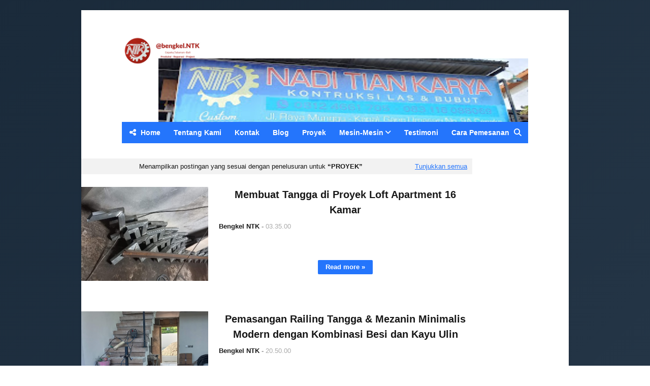

--- FILE ---
content_type: text/html; charset=utf-8
request_url: https://www.google.com/recaptcha/api2/aframe
body_size: 250
content:
<!DOCTYPE HTML><html><head><meta http-equiv="content-type" content="text/html; charset=UTF-8"></head><body><script nonce="8TFtSS8Q_qe9zZLoVOkOYg">/** Anti-fraud and anti-abuse applications only. See google.com/recaptcha */ try{var clients={'sodar':'https://pagead2.googlesyndication.com/pagead/sodar?'};window.addEventListener("message",function(a){try{if(a.source===window.parent){var b=JSON.parse(a.data);var c=clients[b['id']];if(c){var d=document.createElement('img');d.src=c+b['params']+'&rc='+(localStorage.getItem("rc::a")?sessionStorage.getItem("rc::b"):"");window.document.body.appendChild(d);sessionStorage.setItem("rc::e",parseInt(sessionStorage.getItem("rc::e")||0)+1);localStorage.setItem("rc::h",'1769103682966');}}}catch(b){}});window.parent.postMessage("_grecaptcha_ready", "*");}catch(b){}</script></body></html>

--- FILE ---
content_type: text/javascript; charset=UTF-8
request_url: https://www.bengkelntk.com/feeds/posts/default?alt=json-in-script&max-results=10&callback=jQuery11240723572716140028_1769103677908&_=1769103677909
body_size: 37557
content:
// API callback
jQuery11240723572716140028_1769103677908({"version":"1.0","encoding":"UTF-8","feed":{"xmlns":"http://www.w3.org/2005/Atom","xmlns$openSearch":"http://a9.com/-/spec/opensearchrss/1.0/","xmlns$blogger":"http://schemas.google.com/blogger/2008","xmlns$georss":"http://www.georss.org/georss","xmlns$gd":"http://schemas.google.com/g/2005","xmlns$thr":"http://purl.org/syndication/thread/1.0","id":{"$t":"tag:blogger.com,1999:blog-2787007099045655843"},"updated":{"$t":"2026-01-19T01:41:11.684-08:00"},"category":[{"term":"proyek"},{"term":"proyek las"},{"term":"produksi"},{"term":"mesin lain"},{"term":"mesin potong batu"},{"term":"railing tangga"},{"term":"tangga"},{"term":"mesin potong pandan"},{"term":"pintu gerbang"},{"term":"railing balkon"},{"term":"hollow framed glass"},{"term":"harga mesin potong batu"},{"term":"tangga trap"},{"term":"kanopi"},{"term":"loft apartment"},{"term":"pintu kaca"},{"term":"tangga putar"},{"term":"artikel"},{"term":"bengkel kanopi"},{"term":"bengkel las"},{"term":"jendela kaca"},{"term":"job bubut"},{"term":"konstruksi baja"},{"term":"mesin pencacah gedebong"},{"term":"pagar"},{"term":"produk bubut"},{"term":"Racks"},{"term":"bengkel bubut"},{"term":"bengkel dekat sini"},{"term":"folding door"},{"term":"glass door"},{"term":"glass folding doors"},{"term":"glass sliding door"},{"term":"glass windows"},{"term":"kusen kaca"},{"term":"mesin jekso"},{"term":"mesin jigsaw"},{"term":"mesin potong batu candi"},{"term":"pintu garasi"},{"term":"reparasi"},{"term":"sliding door"},{"term":"tangga kayu"},{"term":"teralis"},{"term":"teralis jendela"},{"term":"DIY railing rumah"},{"term":"Mesin Perajang Pandan"},{"term":"as roda"},{"term":"autogate"},{"term":"ayunan anak"},{"term":"ayunan besi"},{"term":"ayunan taman"},{"term":"ayunan tk"},{"term":"bahan"},{"term":"balcony"},{"term":"barbecue smoker"},{"term":"bbq smoker"},{"term":"bengkel las canggu"},{"term":"bengkelntk"},{"term":"besi hollow"},{"term":"bubut kayu"},{"term":"cara memasang kaca di hollow"},{"term":"cermin"},{"term":"circle mirror"},{"term":"compost"},{"term":"conveyor screw"},{"term":"foto bengkel bubut"},{"term":"gate for sale"},{"term":"gate maker"},{"term":"gerbang grill kayu"},{"term":"gerbang otomatis canggu"},{"term":"glass canopy"},{"term":"homemade bbq smoker"},{"term":"jual tangga besi di canggu"},{"term":"juni 2019"},{"term":"kanopi canggu"},{"term":"kereta gamelan"},{"term":"kereta joli"},{"term":"kereta ogoh ogoh"},{"term":"kursi"},{"term":"las"},{"term":"meja"},{"term":"mesin Perajang daun pandan"},{"term":"mesin abon"},{"term":"mesin gosok batu akik"},{"term":"mesin kupas kulit kopi"},{"term":"mesin lainnya"},{"term":"mesin pandan kayu"},{"term":"mesin pandan ke indramayu"},{"term":"mesin pencampur"},{"term":"mesin penyuir daging"},{"term":"mesin potong batu akik"},{"term":"mesin potong batu alam"},{"term":"mesin potong kertas rumput"},{"term":"mixer"},{"term":"mixer pakan ternak"},{"term":"mixer serbuk kayu"},{"term":"orong2"},{"term":"pembuatan kanopi badung"},{"term":"pencacah kompos"},{"term":"pergola"},{"term":"pic dum"},{"term":"pintu gerbang canggu"},{"term":"pintu kayu"},{"term":"pintu minimalis"},{"term":"pintu otomatis"},{"term":"pintu remote bali"},{"term":"pintu sliding otomatis"},{"term":"pintu sliding tikung"},{"term":"pintu sliding villa canggu"},{"term":"produk mesin"},{"term":"racks and Shelf"},{"term":"railing mezanin"},{"term":"railing mezanin besi"},{"term":"railing rooftop"},{"term":"railing tangga minimalis"},{"term":"rollingdoor"},{"term":"rounded mirror"},{"term":"sifter"},{"term":"skru konveyor"},{"term":"sliding gate"},{"term":"sok drat"},{"term":"tangga baja di canggu"},{"term":"tangga wf"},{"term":"teralis minimalis"},{"term":"toko besi di badung"},{"term":"toko besi di denpasar"},{"term":"toko besi murah di bali"},{"term":"toko kebutuhan bengkel las"},{"term":"villa"},{"term":"villa minimalis"},{"term":"water pipe racks"},{"term":"youtube"}],"title":{"type":"text","$t":"Bengkel Las-Bubut NTK "},"subtitle":{"type":"html","$t":"bengkelntk.com"},"link":[{"rel":"http://schemas.google.com/g/2005#feed","type":"application/atom+xml","href":"https:\/\/www.bengkelntk.com\/feeds\/posts\/default"},{"rel":"self","type":"application/atom+xml","href":"https:\/\/www.blogger.com\/feeds\/2787007099045655843\/posts\/default?alt=json-in-script\u0026max-results=10"},{"rel":"alternate","type":"text/html","href":"https:\/\/www.bengkelntk.com\/"},{"rel":"hub","href":"http://pubsubhubbub.appspot.com/"},{"rel":"next","type":"application/atom+xml","href":"https:\/\/www.blogger.com\/feeds\/2787007099045655843\/posts\/default?alt=json-in-script\u0026start-index=11\u0026max-results=10"}],"author":[{"name":{"$t":"Bengkel NTK"},"uri":{"$t":"http:\/\/www.blogger.com\/profile\/06494142754768946378"},"email":{"$t":"noreply@blogger.com"},"gd$image":{"rel":"http://schemas.google.com/g/2005#thumbnail","width":"32","height":"32","src":"\/\/blogger.googleusercontent.com\/img\/b\/R29vZ2xl\/AVvXsEjz1PyWxBW8iuLs3J86m2i_QUNDd3cxL8JWxEJG5nN5lIBvEAwWbM-2clFj3IzbkCBjBHV3fur1drSgbDFUkxmjmyhaT6Rixbc8RE1so292KS_jC5X_x-HtKkyM7sX6CA\/s220\/ligo.jpeg"}}],"generator":{"version":"7.00","uri":"http://www.blogger.com","$t":"Blogger"},"openSearch$totalResults":{"$t":"92"},"openSearch$startIndex":{"$t":"1"},"openSearch$itemsPerPage":{"$t":"10"},"entry":[{"id":{"$t":"tag:blogger.com,1999:blog-2787007099045655843.post-5255542476027414069"},"published":{"$t":"2025-09-18T04:20:00.000-07:00"},"updated":{"$t":"2025-09-18T04:39:45.553-07:00"},"category":[{"scheme":"http://www.blogger.com/atom/ns#","term":"autogate"},{"scheme":"http://www.blogger.com/atom/ns#","term":"pintu garasi"},{"scheme":"http://www.blogger.com/atom/ns#","term":"pintu otomatis"},{"scheme":"http://www.blogger.com/atom/ns#","term":"pintu remote bali"},{"scheme":"http://www.blogger.com/atom/ns#","term":"pintu sliding tikung"}],"title":{"type":"text","$t":"Pintu Garasi Sliding Menikung: Solusi Modern untuk Ruang Terbatas"},"content":{"type":"html","$t":"Pintu Garasi Sliding Menikung: Inovasi Elegan \u0026amp; Fungsional dari Bengkelntk.com\nKeterbatasan ruang seringkali menjadi tantangan dalam mendesain garasi. Pintu garasi konvensional yang membuka ke luar atau ke dalam bisa memakan banyak tempat. Itulah mengapa pintu garasi dengan sistem sliding menikung menjadi solusi modern yang sangat fungsional dan estetik. Kami di bengkelntk.com telah menguasai pengerjaan pintu jenis ini dengan berbagai material dan sistem yang dapat disesuaikan dengan kebutuhan Anda.Kami akan tunjukkan beberapa proyek pintu garasi sliding menikung yang telah kami kerjakan:\u0026nbsp;\u003Cdiv\u003E\u003Cspan face=\"Arial,sans-serif\" style=\"background-color: transparent; color: black; font-size: 11pt; font-style: normal; font-variant: normal; font-weight: 700; text-decoration: none; vertical-align: baseline; white-space: pre;\"\u003E\u003Cbr \/\u003E\u003C\/span\u003E\u003C\/div\u003E\u003Cdiv\u003E\u003Cspan face=\"Arial,sans-serif\" style=\"background-color: transparent; color: black; font-size: 11pt; font-style: normal; font-variant: normal; font-weight: 700; text-decoration: none; vertical-align: baseline; white-space: pre;\"\u003E1. Pintu Garasi Kombinasi Plat \u0026amp; Plasma Cutting\u003C\/span\u003E\u003Ch3\u003E\u003Cb style=\"font-weight: normal;\"\u003E\u003Cp dir=\"ltr\" style=\"line-height: 1.38; margin-bottom: 0pt; margin-left: 11pt; margin-right: 11pt; margin-top: 0pt; margin: 0pt 11pt; text-align: center;\"\u003E\u003Cspan face=\"Arial,sans-serif\" style=\"background-color: transparent; color: black; font-size: 11pt; font-style: normal; font-variant: normal; font-weight: 700; text-decoration: none; vertical-align: baseline; white-space: pre;\"\u003E\u003Cspan style=\"border: none; display: inline-block; height: 400px; overflow: hidden; width: 225px;\"\u003E\u003Cimg height=\"400\" src=\"https:\/\/blogger.googleusercontent.com\/img\/a\/AVvXsEhD9dXpDA4TVLK4Oulmos-eZJQH3-Cjevwy8qhs53VScqmo71LGhIRwUuW56NQiip-bTF4BjS8-pOnlRvgwaE3NxhYNKkNRjuzlDtnPCVXTwQxxkg3WZiBQdelL0GwAdimhALMnfij4Xm4aaNoXpugLlmLeyGJ8EdVyJi1SIMKebKADVOICBL55XAJkHQ\" style=\"margin-left: 0px; margin-top: 0px;\" width=\"225\" \/\u003E\u003C\/span\u003E\u003C\/span\u003E\u003C\/p\u003E\u003Cp dir=\"ltr\" style=\"line-height: 1.38; margin-bottom: 12pt; margin-top: 12pt;\"\u003E\u003Cspan face=\"Arial,sans-serif\" style=\"background-color: transparent; color: black; font-size: 11pt; font-style: normal; font-variant: normal; font-weight: 400; text-decoration: none; vertical-align: baseline; white-space: pre;\"\u003EPada proyek ini, kami menggunakan \u003C\/span\u003E\u003Cspan face=\"Arial,sans-serif\" style=\"background-color: transparent; color: black; font-size: 11pt; font-style: normal; font-variant: normal; font-weight: 700; text-decoration: none; vertical-align: baseline; white-space: pre;\"\u003Eplat besi\u003C\/span\u003E\u003Cspan face=\"Arial,sans-serif\" style=\"background-color: transparent; color: black; font-size: 11pt; font-style: normal; font-variant: normal; font-weight: 400; text-decoration: none; vertical-align: baseline; white-space: pre;\"\u003E yang dikombinasikan dengan sentuhan artistik. Plat diproses menggunakan mesin \u003C\/span\u003E\u003Cspan face=\"Arial,sans-serif\" style=\"background-color: transparent; color: black; font-size: 11pt; font-style: normal; font-variant: normal; font-weight: 700; text-decoration: none; vertical-align: baseline; white-space: pre;\"\u003Eplasma cutting\u003C\/span\u003E\u003Cspan face=\"Arial,sans-serif\" style=\"background-color: transparent; color: black; font-size: 11pt; font-style: normal; font-variant: normal; font-weight: 400; text-decoration: none; vertical-align: baseline; white-space: pre;\"\u003E untuk menciptakan pola geometris yang presisi dan menarik. Hasilnya adalah pintu yang kokoh, aman, dan memiliki nilai seni tinggi.\u003C\/span\u003E\u003C\/p\u003E\u003Cp dir=\"ltr\" style=\"line-height: 1.38; margin-bottom: 12pt; margin-top: 12pt;\"\u003E\u003Cspan face=\"Arial,sans-serif\" style=\"background-color: transparent; color: black; font-size: 11pt; font-style: normal; font-variant: normal; font-weight: 400; text-decoration: none; vertical-align: baseline; white-space: pre;\"\u003ESistem geser menikung pada pintu ini menggunakan \u003C\/span\u003E\u003Cspan face=\"Arial,sans-serif\" style=\"background-color: transparent; color: black; font-size: 11pt; font-style: normal; font-variant: normal; font-weight: 700; text-decoration: none; vertical-align: baseline; white-space: pre;\"\u003Erel berkualitas tinggi\u003C\/span\u003E\u003Cspan face=\"Arial,sans-serif\" style=\"background-color: transparent; color: black; font-size: 11pt; font-style: normal; font-variant: normal; font-weight: 400; text-decoration: none; vertical-align: baseline; white-space: pre;\"\u003E yang menjamin pergerakan pintu tetap lancar dan tanpa hambatan, bahkan setelah bertahun-tahun pemakaian. Finishing dengan cat berwarna gelap memberikan kesan modern dan kuat.\u003C\/span\u003E\u003C\/p\u003E\u003C\/b\u003E\u003C\/h3\u003E\u003Ch4 dir=\"ltr\" style=\"line-height: 1.38; margin-bottom: 2pt; margin-top: 12pt;\"\u003E\u003Cspan face=\"Arial,sans-serif\" style=\"background-color: transparent; color: black; font-size: 11pt; font-style: normal; font-variant: normal; font-weight: 700; text-decoration: none; vertical-align: baseline; white-space: pre;\"\u003E2. Pintu Garasi Sliding dengan Papan Kalsiplank\u003C\/span\u003E\u003C\/h4\u003E\u003Ch3\u003E\u003Cb style=\"font-weight: normal;\"\u003E\u003Cp dir=\"ltr\" style=\"line-height: 1.38; margin-bottom: 0pt; margin-left: 11pt; margin-right: 11pt; margin-top: 0pt; margin: 0pt 11pt; text-align: center;\"\u003E\u003Cspan face=\"Arial,sans-serif\" style=\"background-color: transparent; color: black; font-size: 11pt; font-style: normal; font-variant: normal; font-weight: 700; text-decoration: none; vertical-align: baseline; white-space: pre;\"\u003E\u003Cspan style=\"border: none; display: inline-block; height: 227px; overflow: hidden; width: 400px;\"\u003E\u003Cimg height=\"227\" src=\"https:\/\/blogger.googleusercontent.com\/img\/a\/AVvXsEg8iKgDcBst8Z12UNFY-mFyWFdx521Rkk7-53GAXk6zW86ahbOxEqXLnybwETxS6UBKdugbISHCvOECULjcE_uEsz8u9k_OOJ29OKaq3GgAOdiKKD84aQ9zVLSNTJVZP3t0MVpWDJpOvx-Lk1sxKMeKBJyupLjZ8OwGEZhwv88QwFjxntoB8cQk_NhsHw\" style=\"margin-left: 0px; margin-top: 0px;\" width=\"400\" \/\u003E\u003C\/span\u003E\u003C\/span\u003E\u003C\/p\u003E\u003Cp dir=\"ltr\" style=\"line-height: 1.38; margin-bottom: 12pt; margin-top: 12pt;\"\u003E\u003Cspan face=\"Arial,sans-serif\" style=\"background-color: transparent; color: black; font-size: 11pt; font-style: normal; font-variant: normal; font-weight: 400; text-decoration: none; vertical-align: baseline; white-space: pre;\"\u003EJika Anda menginginkan tampilan yang lebih natural namun tetap modern, proyek pintu garasi ini bisa menjadi inspirasi. Rangka utama pintu kami buat dari \u003C\/span\u003E\u003Cspan face=\"Arial,sans-serif\" style=\"background-color: transparent; color: black; font-size: 11pt; font-style: normal; font-variant: normal; font-weight: 700; text-decoration: none; vertical-align: baseline; white-space: pre;\"\u003Ebesi hollow\u003C\/span\u003E\u003Cspan face=\"Arial,sans-serif\" style=\"background-color: transparent; color: black; font-size: 11pt; font-style: normal; font-variant: normal; font-weight: 400; text-decoration: none; vertical-align: baseline; white-space: pre;\"\u003E yang kuat. Sementara itu, untuk penutupnya, kami menggunakan \u003C\/span\u003E\u003Cspan face=\"Arial,sans-serif\" style=\"background-color: transparent; color: black; font-size: 11pt; font-style: normal; font-variant: normal; font-weight: 700; text-decoration: none; vertical-align: baseline; white-space: pre;\"\u003Epapan kalsiplank\u003C\/span\u003E\u003Cspan face=\"Arial,sans-serif\" style=\"background-color: transparent; color: black; font-size: 11pt; font-style: normal; font-variant: normal; font-weight: 400; text-decoration: none; vertical-align: baseline; white-space: pre;\"\u003E yang dipasang secara horizontal.\u003C\/span\u003E\u003C\/p\u003E\u003Cp dir=\"ltr\" style=\"line-height: 1.38; margin-bottom: 12pt; margin-top: 12pt;\"\u003E\u003Cspan face=\"Arial,sans-serif\" style=\"background-color: transparent; color: black; font-size: 11pt; font-style: normal; font-variant: normal; font-weight: 400; text-decoration: none; vertical-align: baseline; white-space: pre;\"\u003EPapan kalsiplank ini memiliki tekstur seperti urat kayu, yang kemudian kami cat dengan warna hitam untuk menciptakan kontras menarik. Pintu ini juga menggunakan sistem sliding menikung yang sama fungsionalnya, namun dengan sentuhan material yang berbeda.\u003C\/span\u003E\u003C\/p\u003E\u003C\/b\u003E\u003C\/h3\u003E\u003Ch4 dir=\"ltr\" style=\"line-height: 1.38; margin-bottom: 2pt; margin-top: 12pt;\"\u003E\u003Cspan face=\"Arial,sans-serif\" style=\"background-color: transparent; color: black; font-size: 11pt; font-style: normal; font-variant: normal; font-weight: 700; text-decoration: none; vertical-align: baseline; white-space: pre;\"\u003E3. Pintu Garasi Tanpa Rel Atas (Custom)\u003C\/span\u003E\u003C\/h4\u003E\u003Ch3\u003E\u003Cb style=\"font-weight: normal;\"\u003E\u003Cp dir=\"ltr\" style=\"line-height: 1.38; margin-bottom: 0pt; margin-left: 11pt; margin-right: 11pt; margin-top: 0pt; margin: 0pt 11pt; text-align: center;\"\u003E\u003Cspan face=\"Arial,sans-serif\" style=\"background-color: transparent; color: black; font-size: 11pt; font-style: normal; font-variant: normal; font-weight: 700; text-decoration: none; vertical-align: baseline; white-space: pre;\"\u003E\u003Cspan style=\"border: none; display: inline-block; height: 225px; overflow: hidden; width: 400px;\"\u003E\u003Cimg height=\"225\" src=\"https:\/\/blogger.googleusercontent.com\/img\/a\/AVvXsEh1ur9pWwKNk84PJ_OKqVQdYfLwGN5MdjxN2NUKffCYQyWUNzsd8suoyzyDdmJtCvku9MI7xu_MWRXDCUlNp-6H1Lk8l2RyPpVKVmkXormzx8GF3vPU8M62dUWJbfK3hA67wU_42xkTQHC9iD9Hy3D26KrevaEKYruR8IOg4ItMHy1QPW_nRxO4A5whsA\" style=\"margin-left: 0px; margin-top: 0px;\" width=\"400\" \/\u003E\u003C\/span\u003E\u003C\/span\u003E\u003C\/p\u003E\u003Cp dir=\"ltr\" style=\"line-height: 1.38; margin-bottom: 12pt; margin-top: 12pt;\"\u003E\u003Cspan face=\"Arial,sans-serif\" style=\"background-color: transparent; color: black; font-size: 11pt; font-style: normal; font-variant: normal; font-weight: 400; text-decoration: none; vertical-align: baseline; white-space: pre;\"\u003EInilah salah satu inovasi andalan kami. Kami memahami bahwa tidak semua garasi memungkinkan pemasangan rel di bagian atas. Oleh karena itu, kami merancang \u003C\/span\u003E\u003Cspan face=\"Arial,sans-serif\" style=\"background-color: transparent; color: black; font-size: 11pt; font-style: normal; font-variant: normal; font-weight: 700; text-decoration: none; vertical-align: baseline; white-space: pre;\"\u003Epintu garasi sliding menikung tanpa rel atas\u003C\/span\u003E\u003Cspan face=\"Arial,sans-serif\" style=\"background-color: transparent; color: black; font-size: 11pt; font-style: normal; font-variant: normal; font-weight: 400; text-decoration: none; vertical-align: baseline; white-space: pre;\"\u003E.\u003C\/span\u003E\u003C\/p\u003E\u003Cp dir=\"ltr\" style=\"line-height: 1.38; margin-bottom: 12pt; margin-top: 12pt;\"\u003E\u003Cspan face=\"Arial,sans-serif\" style=\"background-color: transparent; color: black; font-size: 11pt; font-style: normal; font-variant: normal; font-weight: 400; text-decoration: none; vertical-align: baseline; white-space: pre;\"\u003EPintu ini menggunakan \u003C\/span\u003E\u003Cspan face=\"Arial,sans-serif\" style=\"background-color: transparent; color: black; font-size: 11pt; font-style: normal; font-variant: normal; font-weight: 700; text-decoration: none; vertical-align: baseline; white-space: pre;\"\u003Erangka hollow\u003C\/span\u003E\u003Cspan face=\"Arial,sans-serif\" style=\"background-color: transparent; color: black; font-size: 11pt; font-style: normal; font-variant: normal; font-weight: 400; text-decoration: none; vertical-align: baseline; white-space: pre;\"\u003E dan cover dari \u003C\/span\u003E\u003Cspan face=\"Arial,sans-serif\" style=\"background-color: transparent; color: black; font-size: 11pt; font-style: normal; font-variant: normal; font-weight: 700; text-decoration: none; vertical-align: baseline; white-space: pre;\"\u003Ekalsiplank\u003C\/span\u003E\u003Cspan face=\"Arial,sans-serif\" style=\"background-color: transparent; color: black; font-size: 11pt; font-style: normal; font-variant: normal; font-weight: 400; text-decoration: none; vertical-align: baseline; white-space: pre;\"\u003E yang di-vernis untuk menonjolkan tekstur kayu alaminya. Rahasia pergerakan mulusnya terletak pada \u003C\/span\u003E\u003Cspan face=\"Arial,sans-serif\" style=\"background-color: transparent; color: black; font-size: 11pt; font-style: normal; font-variant: normal; font-weight: 700; text-decoration: none; vertical-align: baseline; white-space: pre;\"\u003Erel bawah yang kami rancang dan custom sendiri\u003C\/span\u003E\u003Cspan face=\"Arial,sans-serif\" style=\"background-color: transparent; color: black; font-size: 11pt; font-style: normal; font-variant: normal; font-weight: 400; text-decoration: none; vertical-align: baseline; white-space: pre;\"\u003E. Sistem ini membuat pintu tetap stabil dan mudah dibuka-tutup, memberikan solusi bagi garasi yang langit-langitnya tidak bisa dipasangi rel.\u003C\/span\u003E\u003C\/p\u003E\u003C\/b\u003E\u003C\/h3\u003E\u003Ch3 dir=\"ltr\" style=\"line-height: 1.38; margin-bottom: 4pt; margin-top: 14pt;\"\u003E\u003Cspan face=\"Arial,sans-serif\" style=\"background-color: transparent; color: black; font-size: 13pt; font-style: normal; font-variant: normal; font-weight: 700; text-decoration: none; vertical-align: baseline; white-space: pre;\"\u003E4. Pintu Garasi Grill Hollow yang Elegan\u003C\/span\u003E\u003C\/h3\u003E\u003Ch3\u003E\u003Cb style=\"font-weight: normal;\"\u003E\u003Cp dir=\"ltr\" style=\"line-height: 1.38; margin-bottom: 12pt; margin-top: 12pt;\"\u003E\u003Cspan face=\"Arial,sans-serif\" style=\"background-color: transparent; color: black; font-size: 11pt; font-style: normal; font-variant: normal; font-weight: 400; text-decoration: none; vertical-align: baseline; white-space: pre;\"\u003ESelain menggunakan plat dan kalsiplank, kami juga menawarkan desain pintu garasi sliding menikung dengan material \u003C\/span\u003E\u003Cspan face=\"Arial,sans-serif\" style=\"background-color: transparent; color: black; font-size: 11pt; font-style: normal; font-variant: normal; font-weight: 700; text-decoration: none; vertical-align: baseline; white-space: pre;\"\u003Egrill hollow\u003C\/span\u003E\u003Cspan face=\"Arial,sans-serif\" style=\"background-color: transparent; color: black; font-size: 11pt; font-style: normal; font-variant: normal; font-weight: 400; text-decoration: none; vertical-align: baseline; white-space: pre;\"\u003E. Pada proyek ini, kami menggunakan susunan hollow yang rapat dan vertikal, menciptakan efek \"garis-garis\" yang rapi dan minimalis.\u003C\/span\u003E\u003C\/p\u003E\u003Cp dir=\"ltr\" style=\"line-height: 1.38; margin-bottom: 0pt; margin-left: 11pt; margin-right: 11pt; margin-top: 0pt; margin: 0pt 11pt; text-align: center;\"\u003E\u003Cspan face=\"Arial,sans-serif\" style=\"background-color: transparent; color: black; font-size: 11pt; font-style: normal; font-variant: normal; font-weight: 400; text-decoration: none; vertical-align: baseline; white-space: pre;\"\u003E\u003Cspan style=\"border: none; display: inline-block; height: 225px; overflow: hidden; width: 400px;\"\u003E\u003Cimg height=\"225\" src=\"https:\/\/blogger.googleusercontent.com\/img\/a\/AVvXsEj1Om7IsHwjYXotbl4evqapprJ9TL8JCn4ElIMzbxiydc_5iOceX5zoRyKGjVs38GGQIRvxx68DHJJ0_4aCINhhFM52vNZj-iT3-hF8zLsd4ODI-kC-xLETxI_SOqY84zIQ7WJkkoJYe2q0yw0Wm8X4V-XwBvaPJBDWeTU2Ig6eP95whswpPhTO15D5eg\" style=\"margin-left: 0px; margin-top: 0px;\" width=\"400\" \/\u003E\u003C\/span\u003E\u003C\/span\u003E\u003C\/p\u003E\u003Cp dir=\"ltr\" style=\"line-height: 1.38; margin-bottom: 12pt; margin-top: 12pt;\"\u003E\u003Cspan face=\"Arial,sans-serif\" style=\"background-color: transparent; color: black; font-size: 11pt; font-style: normal; font-variant: normal; font-weight: 400; text-decoration: none; vertical-align: baseline; white-space: pre;\"\u003EDesain seperti ini tidak hanya fungsional, tapi juga menambah estetika rumah. Cahaya dan sirkulasi udara masih bisa masuk, namun privasi tetap terjaga. Finishing cat hitam doff pada hollow membuat tampilannya semakin modern dan berkelas. Pintu ini juga mengadopsi sistem geser menikung yang sama, memastikan penggunaannya mudah dan efisien.\u003C\/span\u003E\u003C\/p\u003E\u003Cp dir=\"ltr\" style=\"line-height: 1.38; margin-bottom: 12pt; margin-top: 12pt;\"\u003E\u003Cspan face=\"Arial,sans-serif\" style=\"background-color: transparent; color: black; font-size: 11pt; font-style: normal; font-variant: normal; font-weight: 400; text-decoration: none; vertical-align: baseline; white-space: pre;\"\u003EBahkan pintu ini sudah dilengkapi dengan sistem autogate,mesin otomatis yang bisa membuka dan menutup pintu garasi dengan remote kontrol.\u003C\/span\u003E\u003C\/p\u003E\u003Cp dir=\"ltr\" style=\"line-height: 1.38; margin-bottom: 0pt; margin-top: 0pt;\"\u003E\u003C\/p\u003E\u003Chr \/\u003E\u003Cp\u003E\u003C\/p\u003E\u003C\/b\u003E\u003C\/h3\u003E\u003Ch4 dir=\"ltr\" style=\"line-height: 1.38; margin-bottom: 2pt; margin-top: 12pt;\"\u003E\u003Cspan face=\"Arial,sans-serif\" style=\"background-color: transparent; color: black; font-size: 11pt; font-style: normal; font-variant: normal; font-weight: 700; text-decoration: none; vertical-align: baseline; white-space: pre;\"\u003EMengapa Memilih Kami untuk Pintu Garasi Anda?\u003C\/span\u003E\u003C\/h4\u003E\u003Ch3\u003E\u003Cb style=\"font-weight: normal;\"\u003E\u003Cul style=\"margin-bottom: 0px; margin-top: 0px; padding-inline-start: 48px;\"\u003E\u003Cli aria-level=\"1\" dir=\"ltr\" style=\"background-color: transparent; color: black; font-family: Arial, sans-serif; font-size: 11pt; font-style: normal; font-variant: normal; font-weight: 400; list-style-type: disc; text-decoration: none; vertical-align: baseline; white-space: pre;\"\u003E\u003Cp dir=\"ltr\" role=\"presentation\" style=\"line-height: 1.38; margin-bottom: 0pt; margin-top: 12pt;\"\u003E\u003Cspan face=\"Arial,sans-serif\" style=\"background-color: transparent; color: black; font-size: 11pt; font-style: normal; font-variant: normal; font-weight: 700; text-decoration: none; vertical-align: baseline; white-space: pre;\"\u003ECustom dan Fleksibel:\u003C\/span\u003E\u003Cspan face=\"Arial,sans-serif\" style=\"background-color: transparent; color: black; font-size: 11pt; font-style: normal; font-variant: normal; font-weight: 400; text-decoration: none; vertical-align: baseline; white-space: pre;\"\u003E Kami tidak hanya membuat pintu, kami menciptakan solusi. Material dan sistem dapat disesuaikan sepenuhnya dengan kebutuhan, anggaran, dan desain rumah Anda.\u003C\/span\u003E\u003C\/p\u003E\u003C\/li\u003E\u003Cli aria-level=\"1\" dir=\"ltr\" style=\"background-color: transparent; color: black; font-family: Arial, sans-serif; font-size: 11pt; font-style: normal; font-variant: normal; font-weight: 400; list-style-type: disc; text-decoration: none; vertical-align: baseline; white-space: pre;\"\u003E\u003Cp dir=\"ltr\" role=\"presentation\" style=\"line-height: 1.38; margin-bottom: 0pt; margin-top: 0pt;\"\u003E\u003Cspan face=\"Arial,sans-serif\" style=\"background-color: transparent; color: black; font-size: 11pt; font-style: normal; font-variant: normal; font-weight: 700; text-decoration: none; vertical-align: baseline; white-space: pre;\"\u003EKualitas \u0026amp; Detail:\u003C\/span\u003E\u003Cspan face=\"Arial,sans-serif\" style=\"background-color: transparent; color: black; font-size: 11pt; font-style: normal; font-variant: normal; font-weight: 400; text-decoration: none; vertical-align: baseline; white-space: pre;\"\u003E Setiap pintu dibuat dengan presisi. Mulai dari pengelasan yang rapi, penggunaan material terbaik, hingga finishing yang sempurna.\u003C\/span\u003E\u003C\/p\u003E\u003C\/li\u003E\u003Cli aria-level=\"1\" dir=\"ltr\" style=\"background-color: transparent; color: black; font-family: Arial, sans-serif; font-size: 11pt; font-style: normal; font-variant: normal; font-weight: 400; list-style-type: disc; text-decoration: none; vertical-align: baseline; white-space: pre;\"\u003E\u003Cp dir=\"ltr\" role=\"presentation\" style=\"line-height: 1.38; margin-bottom: 12pt; margin-top: 0pt;\"\u003E\u003Cspan face=\"Arial,sans-serif\" style=\"background-color: transparent; color: black; font-size: 11pt; font-style: normal; font-variant: normal; font-weight: 700; text-decoration: none; vertical-align: baseline; white-space: pre;\"\u003ESistem Geser yang Mulus:\u003C\/span\u003E\u003Cspan face=\"Arial,sans-serif\" style=\"background-color: transparent; color: black; font-size: 11pt; font-style: normal; font-variant: normal; font-weight: 400; text-decoration: none; vertical-align: baseline; white-space: pre;\"\u003E Kami hanya menggunakan atau merancang rel yang menjamin pergerakan pintu lancar, tidak macet, dan tahan lama.\u003C\/span\u003E\u003C\/p\u003E\u003C\/li\u003E\u003C\/ul\u003E\u003Cp dir=\"ltr\" style=\"line-height: 1.38; margin-bottom: 0pt; margin-top: 0pt;\"\u003E\u003C\/p\u003E\u003Chr \/\u003E\u003Cp\u003E\u003C\/p\u003E\u003C\/b\u003E\u003C\/h3\u003E\u003Ch4 dir=\"ltr\" style=\"line-height: 1.38; margin-bottom: 2pt; margin-top: 12pt;\"\u003E\u003Cspan face=\"Arial,sans-serif\" style=\"background-color: transparent; color: black; font-size: 11pt; font-style: normal; font-variant: normal; font-weight: 700; text-decoration: none; vertical-align: baseline; white-space: pre;\"\u003EWujudkan Garasi Impian Anda!\u003C\/span\u003E\u003C\/h4\u003E\u003Ch3\u003E\u003Cspan style=\"font-weight: normal;\"\u003E\u003Cp dir=\"ltr\" style=\"line-height: 1.38; margin-bottom: 12pt; margin-top: 12pt;\"\u003E\u003Cspan face=\"Arial, sans-serif\" style=\"font-size: 11pt; font-variant-alternates: normal; font-variant-east-asian: normal; font-variant-emoji: normal; font-variant-numeric: normal; font-variant-position: normal; vertical-align: baseline; white-space-collapse: preserve;\"\u003ETertarik dengan solusi pintu garasi sliding menikung dari kami? Apapun material atau sistem yang Anda inginkan, kami siap mewujudkannya. Jangan biarkan ruang garasi Anda terbatas.\u003C\/span\u003E\u003C\/p\u003E\u003Cp dir=\"ltr\" style=\"line-height: 1.38; margin-bottom: 12pt; margin-top: 12pt;\"\u003E\u003Cspan face=\"Arial, sans-serif\" style=\"font-size: 11pt; font-variant-alternates: normal; font-variant-east-asian: normal; font-variant-emoji: normal; font-variant-numeric: normal; font-variant-position: normal; font-weight: 700; vertical-align: baseline; white-space-collapse: preserve;\"\u003EHubungi kami sekarang untuk konsultasi gratis dan penawaran terbaik!\u003C\/span\u003E\u003C\/p\u003E\u003Cp dir=\"ltr\" style=\"line-height: 1.38; margin-bottom: 12pt; margin-top: 12pt;\"\u003E\u003Cspan face=\"Arial, sans-serif\" style=\"font-size: 11pt; font-variant-alternates: normal; font-variant-east-asian: normal; font-variant-emoji: normal; font-variant-numeric: normal; font-variant-position: normal; font-weight: 700; vertical-align: baseline; white-space-collapse: preserve;\"\u003EWhatsApp: 08124661705\u003C\/span\u003E\u003C\/p\u003E\u003Cbr \/\u003E\u003Cbr \/\u003E\u003Cbr \/\u003E\u003Cp dir=\"ltr\" style=\"line-height: 1.38; margin-bottom: 0pt; margin-top: 0pt;\"\u003E\u003Cspan face=\"Arial, sans-serif\" style=\"font-size: 11pt; font-variant-alternates: normal; font-variant-east-asian: normal; font-variant-emoji: normal; font-variant-numeric: normal; font-variant-position: normal; vertical-align: baseline; white-space-collapse: preserve;\"\u003EBengkel Las-Bubut NTK atau Bengkel NTK berlokasi di Jalan Raya Munggu-Kapal,Gg.Umasari No.9A. (belakang Alfamart Cepaka) Telpon\/WA :08124661705 Arah Tanah Lot dari Kapal,Gianyar atau arah Denpasar dari Tabanan.\u003C\/span\u003E\u003C\/p\u003E\u003Cbr \/\u003E\u003Cp dir=\"ltr\" style=\"line-height: 1.38; margin-bottom: 0pt; margin-top: 0pt;\"\u003E\u003Cspan face=\"Arial, sans-serif\" style=\"font-size: 11pt; font-variant-alternates: normal; font-variant-east-asian: normal; font-variant-emoji: normal; font-variant-numeric: normal; font-variant-position: normal; vertical-align: baseline; white-space-collapse: preserve;\"\u003EKami mengerjakan pesanan alat atau mesin mesin seperti mesin potong batu,mesin jigsaw,jekso,scroll saw,mesin mixer pakan ternak,mesin potong\/perajang daun pandan,mesin samsam,mesin kertas rumput,dan sebagainya,perbaikan\/servis mesin batako press,molen,menerima jasa las dan bubut.\u003C\/span\u003E\u003C\/p\u003E\u003Cbr \/\u003E\u003Cp dir=\"ltr\" style=\"line-height: 1.38; margin-bottom: 0pt; margin-top: 0pt;\"\u003E\u003Cspan face=\"Arial, sans-serif\" style=\"font-size: 11pt; font-variant-alternates: normal; font-variant-east-asian: normal; font-variant-emoji: normal; font-variant-numeric: normal; font-variant-position: normal; vertical-align: baseline; white-space-collapse: preserve;\"\u003EKami juga mengerjakan pekerjaan kontruksi,kanopi,pagar,pintu gerbang,tangga putar,tangga trap,pintu jendela kaca,teralis,racks and selves,barbeque greill,rak tangga di motor,kaki meja besi,kursi besi,furnitur mix kayu dan besi dan sebagainya.\u003C\/span\u003E\u003C\/p\u003E\u003Cbr \/\u003E\u003C\/span\u003E\u003C\/h3\u003E\n\u003C\/div\u003E"},"link":[{"rel":"replies","type":"application/atom+xml","href":"https:\/\/www.bengkelntk.com\/feeds\/5255542476027414069\/comments\/default","title":"Posting Komentar"},{"rel":"replies","type":"text/html","href":"https:\/\/www.bengkelntk.com\/2025\/09\/pintu-garasi-sliding-menikung-solusi.html#comment-form","title":"0 Komentar"},{"rel":"edit","type":"application/atom+xml","href":"https:\/\/www.blogger.com\/feeds\/2787007099045655843\/posts\/default\/5255542476027414069"},{"rel":"self","type":"application/atom+xml","href":"https:\/\/www.blogger.com\/feeds\/2787007099045655843\/posts\/default\/5255542476027414069"},{"rel":"alternate","type":"text/html","href":"https:\/\/www.bengkelntk.com\/2025\/09\/pintu-garasi-sliding-menikung-solusi.html","title":"Pintu Garasi Sliding Menikung: Solusi Modern untuk Ruang Terbatas"}],"author":[{"name":{"$t":"Bengkel NTK"},"uri":{"$t":"http:\/\/www.blogger.com\/profile\/06494142754768946378"},"email":{"$t":"noreply@blogger.com"},"gd$image":{"rel":"http://schemas.google.com/g/2005#thumbnail","width":"32","height":"32","src":"\/\/blogger.googleusercontent.com\/img\/b\/R29vZ2xl\/AVvXsEjz1PyWxBW8iuLs3J86m2i_QUNDd3cxL8JWxEJG5nN5lIBvEAwWbM-2clFj3IzbkCBjBHV3fur1drSgbDFUkxmjmyhaT6Rixbc8RE1so292KS_jC5X_x-HtKkyM7sX6CA\/s220\/ligo.jpeg"}}],"media$thumbnail":{"xmlns$media":"http://search.yahoo.com/mrss/","url":"https:\/\/blogger.googleusercontent.com\/img\/a\/AVvXsEhD9dXpDA4TVLK4Oulmos-eZJQH3-Cjevwy8qhs53VScqmo71LGhIRwUuW56NQiip-bTF4BjS8-pOnlRvgwaE3NxhYNKkNRjuzlDtnPCVXTwQxxkg3WZiBQdelL0GwAdimhALMnfij4Xm4aaNoXpugLlmLeyGJ8EdVyJi1SIMKebKADVOICBL55XAJkHQ=s72-c","height":"72","width":"72"},"thr$total":{"$t":"0"}},{"id":{"$t":"tag:blogger.com,1999:blog-2787007099045655843.post-6526220399433013865"},"published":{"$t":"2025-09-18T03:45:00.000-07:00"},"updated":{"$t":"2025-09-18T04:35:53.075-07:00"},"category":[{"scheme":"http://www.blogger.com/atom/ns#","term":"proyek"},{"scheme":"http://www.blogger.com/atom/ns#","term":"proyek las"},{"scheme":"http://www.blogger.com/atom/ns#","term":"railing mezanin"},{"scheme":"http://www.blogger.com/atom/ns#","term":"railing tangga"}],"title":{"type":"text","$t":"Project Railing Tangga \u0026 Mezanin Minimalis di Buduk: Kombinasi Elegan Besi dan Kayu"},"content":{"type":"html","$t":"\n\u003Chtml lang=\"id\"\u003E\n\u003Chead\u003E\n    \u003Cmeta charset=\"UTF-8\"\u003E\u003C\/meta\u003E\n    \u003Cmeta content=\"width=device-width, initial-scale=1.0\" name=\"viewport\"\u003E\u003C\/meta\u003E\n    \u003Ctitle\u003EBengkel Las Bubut NTK - Railing Tangga \u0026 Mezanin\u003C\/title\u003E\n    \u003Cstyle\u003E\n        body {\n            font-family: 'Google Sans Text', sans-serif;\n            color: #1b1c1d;\n            line-height: 1.6;\n            margin: 0;\n            padding: 20px;\n        }\n        \n        .container {\n            max-width: 1200px;\n            margin: 0 auto;\n        }\n        \n        .markdown-main-panel {\n            background-color: #fff;\n            padding: 20px;\n            border-radius: 5px;\n        }\n        \n        .separator {\n            clear: both;\n            text-align: center;\n            margin: 20px 0;\n        }\n        \n        img {\n            max-width: 100%;\n            height: auto;\n            border: 0;\n        }\n        \n        h4 {\n            font-family: 'Google Sans', sans-serif;\n            margin: 20px 0 10px;\n        }\n        \n        p {\n            margin-bottom: 16px;\n        }\n        \n        ul {\n            margin-bottom: 16px;\n            padding-left: 27px;\n        }\n        \n        li {\n            margin-bottom: 8px;\n        }\n        \n        b {\n            font-weight: bold;\n        }\n        \n        hr {\n            margin: 20px 0;\n            border: 0;\n            border-top: 1px solid #eee;\n        }\n        \n        .contact-info {\n            background-color: #f9f9f9;\n            padding: 20px;\n            border-radius: 5px;\n            margin-top: 30px;\n        }\n    \u003C\/style\u003E\n\u003C\/head\u003E\n\u003Cbody\u003E\n    \u003Cdiv class=\"container\"\u003E\n        \u003Cdiv class=\"markdown markdown-main-panel enable-updated-hr-color\" dir=\"ltr\"\u003E\n            \u003C!-- Gambar utama --\u003E\n            \u003Cdiv class=\"separator\"\u003E\n                \u003Ca href=\"https:\/\/blogger.googleusercontent.com\/img\/b\/R29vZ2xl\/AVvXsEhtv4WqyHnut6r7QCK7hS3rt7NTBkCAfxumoQ50ktQbC73CqZjvz_hl1N4zKIWHnN3W7cVrSsaxya1oTJcGXeBDoXSCiyVJ4SOI4IbUDh7zxt2Yl_K9nhe9ciJ2OwMOejT3LyAX1vFP79yyqyj5DkOV8RlTrLq2iB7TpDFFSef7kD8_ixRL-g1ZT1BK1A\/s850\/VideoCapture_20250827-143253.jpg\"\u003E\n                    \u003Cimg alt=\"Railing Tangga Minimalis\" border=\"0\" data-original-height=\"850\" data-original-width=\"478\" height=\"400\" src=\"https:\/\/blogger.googleusercontent.com\/img\/b\/R29vZ2xl\/AVvXsEhtv4WqyHnut6r7QCK7hS3rt7NTBkCAfxumoQ50ktQbC73CqZjvz_hl1N4zKIWHnN3W7cVrSsaxya1oTJcGXeBDoXSCiyVJ4SOI4IbUDh7zxt2Yl_K9nhe9ciJ2OwMOejT3LyAX1vFP79yyqyj5DkOV8RlTrLq2iB7TpDFFSef7kD8_ixRL-g1ZT1BK1A\/w225-h400\/VideoCapture_20250827-143253.jpg\" width=\"225\" \/\u003E\n                \u003C\/a\u003E\n            \u003C\/div\u003E\n\n            \u003C!-- Konten utama --\u003E\n            \u003Cp\u003EKami kembali dengan sebuah proyek yang sangat menarik di sebuah komplek villa di Buduk. Kali ini, kami dipercaya untuk mengerjakan \u003Cb\u003Erailing tangga dan mezanin\u003C\/b\u003E dengan desain minimalis modern yang memadukan keindahan besi dengan kehangatan alami kayu.\u003C\/p\u003E\n\n            \u003Cp\u003EKlien kami menginginkan sebuah railing yang tidak hanya berfungsi sebagai pengaman, tetapi juga menjadi elemen dekorasi yang mempercantik interior rumah. Dengan konsep minimalis, kami merancang railing yang sederhana namun tetap memiliki detail unik berbentuk kotak-kotak kosong yang disusun secara artistik.\u003C\/p\u003E\n\n            \u003Chr \/\u003E\n\n            \u003Ch4\u003E\u003Cb\u003EProses Pengerjaan di Bengkel Las Bubut Kami\u003C\/b\u003E\u003C\/h4\u003E\n\n            \u003Cp\u003EKami mengutamakan presisi dan kualitas di setiap tahap pengerjaan.\u003C\/p\u003E\n\n            \u003Cdiv class=\"separator\"\u003E\n                \u003Ca href=\"https:\/\/blogger.googleusercontent.com\/img\/b\/R29vZ2xl\/AVvXsEhwbjJw8cvlBqbTC6Vir5qyohrmYSQ-lasu8HuQ6P1uTzcdX_-iRSK6q2YSR1YcIlhQnWgzZCh8UV31DT64gL6i-dwWaXkKY6V-WIoBLamM7VjJMev9Tg7kW6wCUbndmS5wo7D8hacocdzq112mot0lqnz2JuT4_g3rpZSMX5V9s12fOtiC8_jJY98WsA\/s4624\/20250729_133756.jpg\"\u003E\n                    \u003Cimg alt=\"Proses Pengerjaan\" border=\"0\" data-original-height=\"2604\" data-original-width=\"4624\" height=\"180\" src=\"https:\/\/blogger.googleusercontent.com\/img\/b\/R29vZ2xl\/AVvXsEhwbjJw8cvlBqbTC6Vir5qyohrmYSQ-lasu8HuQ6P1uTzcdX_-iRSK6q2YSR1YcIlhQnWgzZCh8UV31DT64gL6i-dwWaXkKY6V-WIoBLamM7VjJMev9Tg7kW6wCUbndmS5wo7D8hacocdzq112mot0lqnz2JuT4_g3rpZSMX5V9s12fOtiC8_jJY98WsA\/s320\/20250729_133756.jpg\" width=\"320\" \/\u003E\n                \u003C\/a\u003E\n            \u003C\/div\u003E\n\n            \u003Cp\u003E\u003Cb\u003EPengukuran dan Perencanaan:\u003C\/b\u003E Kami memulai dengan pengukuran detail di lokasi untuk memastikan setiap sudut dan ukuran railing sesuai dengan struktur tangga dan mezanin. Setelah itu, kami membuat sketsa desain dan memastikannya sudah disetujui klien.\u003C\/p\u003E\n\n            \u003Cp\u003E\u003Cb\u003EPemilihan Material Terbaik:\u003C\/b\u003E Kami menggunakan \u003Cb\u003Ebesi hollow galvanis\u003C\/b\u003E untuk rangka utama railing. Material ini dipilih karena kekuatannya, ringan, dan yang terpenting, tahan karat sehingga lebih awet. Untuk handle atau pegangan, kami menggunakan \u003Cb\u003Ekayu bengkirai\u003C\/b\u003E solid yang terkenal kuat, kokoh, dan punya serat alami yang indah.\u003C\/p\u003E\n\n            \u003Cdiv class=\"separator\"\u003E\n                \u003Ca href=\"https:\/\/blogger.googleusercontent.com\/img\/b\/R29vZ2xl\/AVvXsEjKephyloRTBMOwu76KwBiLW2yUGSTribJ8kSP4KemrafvpW-jhv_L7z0BWIT66oNBCksUVgWgTkYrITTqdl3ZJycncc6A3iHA1oJjSAd59jcyo56-Vzh3x4NaKuccIVjr3usfJGXV5_8Kfm58bADyS6C8UGMtePAxcB4tnWqSPyZwWfou-MYzJwKJ7Jg\/s4624\/20250726_132353.jpg\"\u003E\n                    \u003Cimg alt=\"Material Kayu Bengkirai\" border=\"0\" data-original-height=\"4624\" data-original-width=\"2604\" height=\"320\" src=\"https:\/\/blogger.googleusercontent.com\/img\/b\/R29vZ2xl\/AVvXsEjKephyloRTBMOwu76KwBiLW2yUGSTribJ8kSP4KemrafvpW-jhv_L7z0BWIT66oNBCksUVgWgTkYrITTqdl3ZJycncc6A3iHA1oJjSAd59jcyo56-Vzh3x4NaKuccIVjr3usfJGXV5_8Kfm58bADyS6C8UGMtePAxcB4tnWqSPyZwWfou-MYzJwKJ7Jg\/s320\/20250726_132353.jpg\" width=\"180\" \/\u003E\n                \u003C\/a\u003E\n            \u003C\/div\u003E\n\n            \u003Cp\u003E\u003Cb\u003EProses Fabrikasi dan Pengelasan:\u003C\/b\u003E Tim ahli kami memotong besi sesuai pola yang dirancang, lalu menyambungkannya dengan teknik pengelasan yang rapi dan halus. Setiap sambungan dipastikan kuat agar keamanan railing terjamin.\u003C\/p\u003E\n\n            \u003Cp\u003E\u003Cb\u003EFinishing Akhir:\u003C\/b\u003E Setelah pengelasan, kami melapisi besi dengan cat warna putih doff, memberikan kesan modern dan bersih. Handle kayu bengkirai di-finishing dengan pernis natural untuk menonjolkan keindahan urat kayunya sekaligus melindunginya dari kelembaban dan cuaca.\u003C\/p\u003E\n\n            \u003Chr \/\u003E\n\n            \u003Ch4\u003E\u003Cb\u003EKeunggulan Project Ini\u003C\/b\u003E\u003C\/h4\u003E\n\n            \u003Cul\u003E\n                \u003Cli\u003E\u003Cp\u003E\u003Cb\u003EDesain Minimalis Elegan:\u003C\/b\u003E Perpaduan besi hollow putih dan kayu bengkirai menciptakan tampilan yang modern dan tidak lekang oleh waktu.\u003C\/p\u003E\u003C\/li\u003E\n                \u003Cli\u003E\u003Cp\u003E\u003Cb\u003EKualitas Material Premium:\u003C\/b\u003E Penggunaan besi galvanis dan kayu bengkirai menjamin railing ini kokoh, tahan karat, dan sangat awet untuk pemakaian jangka panjang.\u003C\/p\u003E\u003C\/li\u003E\n                \u003Cli\u003E\u003Cp\u003E\u003Cb\u003EAman dan Fungsional:\u003C\/b\u003E Dirancang tidak hanya untuk estetika, railing ini berfungsi penuh sebagai pengaman tangga dan mezanin, memberikan rasa aman bagi seluruh penghuni rumah.\u003C\/p\u003E\u003C\/li\u003E\n                \u003Cli\u003E\u003Cp\u003E\u003Cb\u003ESentuhan Personalisasi:\u003C\/b\u003E Desain kotak-kotak kosong yang unik membuat railing ini tampak berbeda dari yang lain, sesuai dengan selera unik pemilik rumah.\u003C\/p\u003E\u003C\/li\u003E\n            \u003C\/ul\u003E\n\n            \u003Chr \/\u003E\n\n            \u003C!-- Galeri gambar --\u003E\n            \u003Cdiv class=\"separator\"\u003E\n                \u003Ca href=\"https:\/\/blogger.googleusercontent.com\/img\/b\/R29vZ2xl\/AVvXsEgJbDskwybn0DnPmilmskCaBHvT2Qm4bHBPa5Em8ozXNSG7oi_Oo90WMYJrqEzgi3sj55jCEyD-1xSkCsooeTwLQulR_DKOsQ2pYgk-iGCe_BAjS2aY4aPXIT9jrWPlvmIFL8Mj_gbeEpUtHzZAu6FdBaSdIKbh8c_Nr3aLst2JrBK4Or9gcD9Zf3Oy_Q\/s850\/VideoCapture_20250827-143251.jpg\"\u003E\n                    \u003Cimg alt=\"Hasil Pengerjaan Railing 1\" border=\"0\" data-original-height=\"850\" data-original-width=\"478\" height=\"320\" src=\"https:\/\/blogger.googleusercontent.com\/img\/b\/R29vZ2xl\/AVvXsEgJbDskwybn0DnPmilmskCaBHvT2Qm4bHBPa5Em8ozXNSG7oi_Oo90WMYJrqEzgi3sj55jCEyD-1xSkCsooeTwLQulR_DKOsQ2pYgk-iGCe_BAjS2aY4aPXIT9jrWPlvmIFL8Mj_gbeEpUtHzZAu6FdBaSdIKbh8c_Nr3aLst2JrBK4Or9gcD9Zf3Oy_Q\/s320\/VideoCapture_20250827-143251.jpg\" width=\"180\" \/\u003E\n                \u003C\/a\u003E\n            \u003C\/div\u003E\n\n            \u003Cdiv class=\"separator\"\u003E\n                \u003Ca href=\"https:\/\/blogger.googleusercontent.com\/img\/b\/R29vZ2xl\/AVvXsEj6YAN10_3TTWBTDRrBIz9pTN7zxTe85NvlMqC7EWJ1zzZZ5AG0rK6DtfRwb7VoEgFkcnuU7Y_I1DgZosbIPzggZDpMStvuNgs6dNiPTxVnLNFPTjcOqwCCLWUfE8oR8JqHcZJCAsFTsQ_JkPEa4RvjwvB2P_MLGrRRUF1gvmOW3vXYt4nOifTZksLpVQ\/s850\/VideoCapture_20250827-143256.jpg\"\u003E\n                    \u003C\/a\u003E\u003C\/div\u003E\u003C\/div\u003E\u003C\/div\u003E\u003C\/body\u003E\u003C\/html\u003E"},"link":[{"rel":"replies","type":"application/atom+xml","href":"https:\/\/www.bengkelntk.com\/feeds\/6526220399433013865\/comments\/default","title":"Posting Komentar"},{"rel":"replies","type":"text/html","href":"https:\/\/www.bengkelntk.com\/2025\/09\/project-railing-tangga-mezanin.html#comment-form","title":"0 Komentar"},{"rel":"edit","type":"application/atom+xml","href":"https:\/\/www.blogger.com\/feeds\/2787007099045655843\/posts\/default\/6526220399433013865"},{"rel":"self","type":"application/atom+xml","href":"https:\/\/www.blogger.com\/feeds\/2787007099045655843\/posts\/default\/6526220399433013865"},{"rel":"alternate","type":"text/html","href":"https:\/\/www.bengkelntk.com\/2025\/09\/project-railing-tangga-mezanin.html","title":"Project Railing Tangga \u0026 Mezanin Minimalis di Buduk: Kombinasi Elegan Besi dan Kayu"}],"author":[{"name":{"$t":"Bengkel NTK"},"uri":{"$t":"http:\/\/www.blogger.com\/profile\/06494142754768946378"},"email":{"$t":"noreply@blogger.com"},"gd$image":{"rel":"http://schemas.google.com/g/2005#thumbnail","width":"32","height":"32","src":"\/\/blogger.googleusercontent.com\/img\/b\/R29vZ2xl\/AVvXsEjz1PyWxBW8iuLs3J86m2i_QUNDd3cxL8JWxEJG5nN5lIBvEAwWbM-2clFj3IzbkCBjBHV3fur1drSgbDFUkxmjmyhaT6Rixbc8RE1so292KS_jC5X_x-HtKkyM7sX6CA\/s220\/ligo.jpeg"}}],"media$thumbnail":{"xmlns$media":"http://search.yahoo.com/mrss/","url":"https:\/\/blogger.googleusercontent.com\/img\/b\/R29vZ2xl\/AVvXsEhtv4WqyHnut6r7QCK7hS3rt7NTBkCAfxumoQ50ktQbC73CqZjvz_hl1N4zKIWHnN3W7cVrSsaxya1oTJcGXeBDoXSCiyVJ4SOI4IbUDh7zxt2Yl_K9nhe9ciJ2OwMOejT3LyAX1vFP79yyqyj5DkOV8RlTrLq2iB7TpDFFSef7kD8_ixRL-g1ZT1BK1A\/s72-w225-h400-c\/VideoCapture_20250827-143253.jpg","height":"72","width":"72"},"thr$total":{"$t":"0"}},{"id":{"$t":"tag:blogger.com,1999:blog-2787007099045655843.post-7575906648324311731"},"published":{"$t":"2025-06-03T20:50:00.000-07:00"},"updated":{"$t":"2025-06-03T20:50:54.601-07:00"},"category":[{"scheme":"http://www.blogger.com/atom/ns#","term":"DIY railing rumah"},{"scheme":"http://www.blogger.com/atom/ns#","term":"railing mezanin besi"},{"scheme":"http://www.blogger.com/atom/ns#","term":"railing tangga minimalis"}],"title":{"type":"text","$t":"Pemasangan Railing Tangga \u0026 Mezanin Minimalis Modern dengan Kombinasi Besi dan Kayu Ulin"},"content":{"type":"html","$t":"\n\n\n\n\n\u003Cdiv\u003E\u003Cdiv\u003EIngin menambah kesan elegan dan aman pada rumah bertingkat? Simak proses pemasangan railing tangga dan mezanin bergaya minimalis dengan material hollow galvanis, besi as, dan kayu ulin. Cocok untuk inspirasi DIY dan jasa pemasangan profesional.\u003C\/div\u003E\u003Cdiv\u003EPada kali ini saya akan memposting proyek kami di sebuah aprtemen 40 kamar di dekat pantai Cemagi.\u003C\/div\u003E\u003Cdiv\u003E\u003Cbr \/\u003E\u003C\/div\u003E\u003Cdiv\u003E📌Kenapa Railing Itu Penting?\u003C\/div\u003E\u003Cdiv\u003ERailing bukan hanya sekadar pengaman pada tangga atau mezanin. Ia adalah bagian dari interior yang sangat memengaruhi estetika ruangan. Dengan desain dan material yang tepat, railing bisa membuat hunian tampak lebih modern, bersih, dan berkarakter. Dalam proyek kali ini, kami memadukan elemen besi dan kayu untuk hasil akhir yang kokoh sekaligus artistik.\u003C\/div\u003E\u003Cdiv\u003E\u003Cbr \/\u003E\u003C\/div\u003E\u003Cdiv\u003E🔧 Bahan yang Digunakan\u003C\/div\u003E\u003Cdiv\u003EUntuk memastikan hasil pemasangan railing tangga dan railing mezanin yang tahan lama, berikut material yang kami gunakan:\u003C\/div\u003E\u003Cdiv\u003E\u003Cbr \/\u003E\u003C\/div\u003E\u003Cdiv\u003ETiang rangka: Hollow galvanis ukuran 40x40x1mm\u003C\/div\u003E\u003Cdiv\u003E\u003Cbr \/\u003E\u003C\/div\u003E\u003Cdiv\u003EBaluster horizontal: Besi as diameter 10mm\u003C\/div\u003E\u003Cdiv\u003E\u003Cbr \/\u003E\u003C\/div\u003E\u003Cdiv\u003ETop handrail: Kayu ulin 30x50mm\u003C\/div\u003E\u003Cdiv\u003E\u003Cbr \/\u003E\u003C\/div\u003E\u003Cdiv\u003EFinishing: Cat besi warna hitam doff (black matte finish)\u003C\/div\u003E\u003Cdiv\u003E\u003Cbr \/\u003E\u003C\/div\u003E\u003Cdiv\u003EPenggunaan bahan seperti hollow galvanis menjamin ketahanan terhadap karat, sementara besi as 10mm menciptakan tampilan ramping tapi kuat. Kayu ulin sendiri dikenal sebagai jenis kayu keras yang sangat awet, bahkan digunakan untuk decking outdoor.\u003C\/div\u003E\u003Cdiv\u003E\u003Cbr \/\u003E\u003C\/div\u003E\u003Cdiv\u003E🛠️ Proses Pemasangan Railing Tangga dan Mezanin\u003C\/div\u003E\u003Cdiv\u003EBerikut dokumentasi proses pemasangan railing tangga dan mezanin yang bisa dijadikan referensi Anda untuk proyek DIY atau konsultasi pemasangan profesional.\u003C\/div\u003E\u003Cdiv\u003E\u003Cbr \/\u003E\u003C\/div\u003E\u003Cdiv\u003E1. Menentukan Titik dan Pengukuran Awal\u003C\/div\u003E\u003Cdiv\u003E\u003Cbr \/\u003E\u003C\/div\u003E\u003Cdiv class=\"separator\" style=\"clear: both; text-align: center;\"\u003E\u003Ca href=\"https:\/\/blogger.googleusercontent.com\/img\/b\/R29vZ2xl\/AVvXsEiNBetM42EnCLyoofNuYdCVDGIbfMXoJc6wvCglkkrkROaPQyJUWjU8fCwM-BhNzKfmc-Xhmx3j1ZnTbtXtEO6k2uLgU8mgBmTW6FV0zVoMR7fOQA7_lBzhfnZaNmbBUgZGriG62AceRbqEEhhePbXTERbKye2Xa0LV_guW31eZKfljmrLVvqXDs6J4ww\/s4624\/20250428_150947.jpg\" imageanchor=\"1\" style=\"margin-left: 1em; margin-right: 1em;\"\u003E\u003Cimg border=\"0\" data-original-height=\"4624\" data-original-width=\"2604\" height=\"320\" src=\"https:\/\/blogger.googleusercontent.com\/img\/b\/R29vZ2xl\/AVvXsEiNBetM42EnCLyoofNuYdCVDGIbfMXoJc6wvCglkkrkROaPQyJUWjU8fCwM-BhNzKfmc-Xhmx3j1ZnTbtXtEO6k2uLgU8mgBmTW6FV0zVoMR7fOQA7_lBzhfnZaNmbBUgZGriG62AceRbqEEhhePbXTERbKye2Xa0LV_guW31eZKfljmrLVvqXDs6J4ww\/s320\/20250428_150947.jpg\" width=\"180\" \/\u003E\u003C\/a\u003E\u003C\/div\u003E\u003Cbr \/\u003E\u003Cdiv\u003E\u003Cbr \/\u003E\u003C\/div\u003E\u003Cdiv\u003EPengukuran dan penempatan awal tiang hollow galvanis dilakukan dengan presisi agar hasil akhir lurus dan kokoh.\u003C\/div\u003E\u003Cdiv\u003E\u003Cbr \/\u003E\u003C\/div\u003E\u003Cdiv\u003E2. Menyusun Struktur Dasar\u003C\/div\u003E\u003Cdiv\u003E\u003Cbr \/\u003E\u003C\/div\u003E\u003Cdiv class=\"separator\" style=\"clear: both; text-align: center;\"\u003E\u003Ca href=\"https:\/\/blogger.googleusercontent.com\/img\/b\/R29vZ2xl\/AVvXsEi1Ma7tSiUyPZn2cDRg2ZPY8QU_QECZQNID-ehckw2dRQMpCDGREStfsE4gmnV8DSlhdtQtWBNxkBqq51mlKEUnoVwJG-81R3EnsRaBwSY3fm6790G9Bs4-YJyJl6rql2EFWcZB0M12FDv7cGz5nP3INJA_kc74ad5wCc-DYFEP-fJerbUhb_oYtU-kUQ\/s4624\/20250428_145430.jpg\" imageanchor=\"1\" style=\"margin-left: 1em; margin-right: 1em;\"\u003E\u003Cimg border=\"0\" data-original-height=\"4624\" data-original-width=\"2604\" height=\"320\" src=\"https:\/\/blogger.googleusercontent.com\/img\/b\/R29vZ2xl\/AVvXsEi1Ma7tSiUyPZn2cDRg2ZPY8QU_QECZQNID-ehckw2dRQMpCDGREStfsE4gmnV8DSlhdtQtWBNxkBqq51mlKEUnoVwJG-81R3EnsRaBwSY3fm6790G9Bs4-YJyJl6rql2EFWcZB0M12FDv7cGz5nP3INJA_kc74ad5wCc-DYFEP-fJerbUhb_oYtU-kUQ\/s320\/20250428_145430.jpg\" width=\"180\" \/\u003E\u003C\/a\u003E\u003C\/div\u003E\u003Cbr \/\u003E\u003Cdiv\u003E\u003Cbr \/\u003E\u003C\/div\u003E\u003Cdiv\u003ETiang-tiang dipasang dan dilas langsung pada struktur tangga dan lantai mezanin. Hollow galvanis memberikan tampilan bersih dan tahan karat.\u003C\/div\u003E\u003Cdiv\u003E\u003Cbr \/\u003E\u003C\/div\u003E\u003Cdiv\u003E3. Pemasangan Baluster Besi As 10mm\u003C\/div\u003E\u003Cdiv\u003E\u003Cbr \/\u003E\u003C\/div\u003E\u003Cdiv class=\"separator\" style=\"clear: both; text-align: center;\"\u003E\u003Ca href=\"https:\/\/blogger.googleusercontent.com\/img\/b\/R29vZ2xl\/AVvXsEgihY1ExfC6w-WK8iTRdZh8RhEMOR6eKLwH9yCaNK0Vq6TPiENYfdUdQdAmIR1686bqwY9DGnHg6jpSrH8V8mhpGOj7VlGsr2kiOuAdDhJccLnOXQLhRIr8gGvnAeKBdFfL7o9pIyyMUyKUa8im48PFgaj9Fpn1seGQJNQtDv2Csm2cwbKqpQws_JQruQ\/s4624\/20250428_155322.jpg\" imageanchor=\"1\" style=\"margin-left: 1em; margin-right: 1em;\"\u003E\u003Cimg border=\"0\" data-original-height=\"4624\" data-original-width=\"2604\" height=\"320\" src=\"https:\/\/blogger.googleusercontent.com\/img\/b\/R29vZ2xl\/AVvXsEgihY1ExfC6w-WK8iTRdZh8RhEMOR6eKLwH9yCaNK0Vq6TPiENYfdUdQdAmIR1686bqwY9DGnHg6jpSrH8V8mhpGOj7VlGsr2kiOuAdDhJccLnOXQLhRIr8gGvnAeKBdFfL7o9pIyyMUyKUa8im48PFgaj9Fpn1seGQJNQtDv2Csm2cwbKqpQws_JQruQ\/s320\/20250428_155322.jpg\" width=\"180\" \/\u003E\u003C\/a\u003E\u003C\/div\u003E\u003Cbr \/\u003E\u003Cdiv\u003E\u003Cbr \/\u003E\u003C\/div\u003E\u003Cdiv\u003EBaluster dari besi as disusun dengan jarak seragam. Memberi kesan ringan namun aman, sangat cocok untuk anak-anak atau hewan peliharaan.\u003C\/div\u003E\u003Cdiv\u003E\u003Cbr \/\u003E\u003C\/div\u003E\u003Cdiv\u003E4. Struktur Mezanin\u003C\/div\u003E\u003Cdiv\u003E\u003Cbr \/\u003E\u003C\/div\u003E\u003Cdiv class=\"separator\" style=\"clear: both; text-align: center;\"\u003E\u003Ca href=\"https:\/\/blogger.googleusercontent.com\/img\/b\/R29vZ2xl\/AVvXsEg-tbWBji-E2nBWkGpKXNLZ6o2mtVc9fxLLV28R_Dcd4R3HTHLLYBTmsfw9LS2o8gMXIh1l549PfiNT_tTUKralD1q5ktcM2mSpWJMAitbcunAWWai2jnizIk6owfl4dpiiwatfbX3pMp-nNvhyrqDSekP-ZCo8gthHYp9zwe1aTKNTtsF5XFyJ_yzJtQ\/s4624\/20250428_145457.jpg\" imageanchor=\"1\" style=\"margin-left: 1em; margin-right: 1em;\"\u003E\u003Cimg border=\"0\" data-original-height=\"4624\" data-original-width=\"2604\" height=\"320\" src=\"https:\/\/blogger.googleusercontent.com\/img\/b\/R29vZ2xl\/AVvXsEg-tbWBji-E2nBWkGpKXNLZ6o2mtVc9fxLLV28R_Dcd4R3HTHLLYBTmsfw9LS2o8gMXIh1l549PfiNT_tTUKralD1q5ktcM2mSpWJMAitbcunAWWai2jnizIk6owfl4dpiiwatfbX3pMp-nNvhyrqDSekP-ZCo8gthHYp9zwe1aTKNTtsF5XFyJ_yzJtQ\/s320\/20250428_145457.jpg\" width=\"180\" \/\u003E\u003C\/a\u003E\u003C\/div\u003E\u003Cbr \/\u003E\u003Cdiv\u003E\u003Cbr \/\u003E\u003C\/div\u003E\u003Cdiv\u003EArea mezanin pun tak kalah penting untuk dilindungi. Dengan struktur dan finishing yang sama, tampilan jadi serasi.\u003C\/div\u003E\u003Cdiv\u003E\u003Cbr \/\u003E\u003C\/div\u003E\u003Cdiv\u003E5. Pemasangan Handrail Kayu Ulin\u003C\/div\u003E\u003Cdiv\u003E\u003Cbr \/\u003E\u003C\/div\u003E\u003Cdiv class=\"separator\" style=\"clear: both; text-align: center;\"\u003E\u003Ca href=\"https:\/\/blogger.googleusercontent.com\/img\/b\/R29vZ2xl\/AVvXsEhRsESAjiQv__qMiHIxvMFxnR3mC5sXxEx0S3L87juYUh5eHXQiFpa1nn_pURDh7iWyvwf1LiEd0cKidENdh3liWJ7WfdOlIRit4cRUahBvirtNWui_qp3hBdun56tP8y53zGElJIwoyHe6rvRfrbnWgQlVgZZi1rD9mPA784TvFmHF2mBrp5LuDhkbWg\/s4624\/20250529_144723.jpg\" imageanchor=\"1\" style=\"margin-left: 1em; margin-right: 1em;\"\u003E\u003Cimg border=\"0\" data-original-height=\"2604\" data-original-width=\"4624\" height=\"225\" src=\"https:\/\/blogger.googleusercontent.com\/img\/b\/R29vZ2xl\/AVvXsEhRsESAjiQv__qMiHIxvMFxnR3mC5sXxEx0S3L87juYUh5eHXQiFpa1nn_pURDh7iWyvwf1LiEd0cKidENdh3liWJ7WfdOlIRit4cRUahBvirtNWui_qp3hBdun56tP8y53zGElJIwoyHe6rvRfrbnWgQlVgZZi1rD9mPA784TvFmHF2mBrp5LuDhkbWg\/w400-h225\/20250529_144723.jpg\" width=\"400\" \/\u003E\u003C\/a\u003E\u003C\/div\u003E\u003Cbr \/\u003E\u003Cdiv\u003E\u003Cbr \/\u003E\u003C\/div\u003E\u003Cdiv\u003ETop handrail dari kayu ulin memberi kesan hangat dan alami. Permukaannya dihaluskan dan difinishing agar nyaman digenggam.\u003C\/div\u003E\u003Cdiv\u003E\u003Cbr \/\u003E\u003C\/div\u003E\u003Cdiv\u003E6. Finalisasi Pemasangan dan Koreksi\u003C\/div\u003E\u003Cdiv\u003E\u003Cbr \/\u003E\u003C\/div\u003E\u003Cdiv class=\"separator\" style=\"clear: both; text-align: center;\"\u003E\u003Ca href=\"https:\/\/blogger.googleusercontent.com\/img\/b\/R29vZ2xl\/[base64]\/s4624\/20250529_143925.jpg\" imageanchor=\"1\" style=\"margin-left: 1em; margin-right: 1em;\"\u003E\u003Cimg border=\"0\" data-original-height=\"4624\" data-original-width=\"2604\" height=\"320\" src=\"https:\/\/blogger.googleusercontent.com\/img\/b\/R29vZ2xl\/[base64]\/s320\/20250529_143925.jpg\" width=\"180\" \/\u003E\u003C\/a\u003E\u003C\/div\u003E\u003Cbr \/\u003E\u003Cdiv\u003E\u003Cbr \/\u003E\u003C\/div\u003E\u003Cdiv\u003ESeluruh struktur dicek ulang untuk memastikan tidak ada kesalahan las, ketidaksejajaran, atau bagian tajam.\u003C\/div\u003E\u003Cdiv\u003E\u003Cbr \/\u003E\u003C\/div\u003E\u003Cdiv\u003E7. Finishing Cat Hitam Doff\u003C\/div\u003E\u003Cdiv\u003E\u003Cbr \/\u003E\u003C\/div\u003E\u003Cdiv class=\"separator\" style=\"clear: both; text-align: center;\"\u003E\u003Ca href=\"https:\/\/blogger.googleusercontent.com\/img\/b\/R29vZ2xl\/AVvXsEjxJChVS6fkEMEjpvD4wqymQP1P4jRgJUXZ1WkrjdFZIgKOPHxRzMai2syI0FufpcLP1ApvSDGbTurYExW7Tn7qR8zKmXm9RxVgBEXliv3b_90QrPCe735TAfLx-EWxlLdnMuvZrCCoJrMwRodGIJUH7waD3THwv4dJuhyLgWwzYjc7NICs3UJDfnPYgg\/s4624\/20250520_102924.jpg\" imageanchor=\"1\" style=\"margin-left: 1em; margin-right: 1em;\"\u003E\u003Cimg border=\"0\" data-original-height=\"2604\" data-original-width=\"4624\" height=\"180\" src=\"https:\/\/blogger.googleusercontent.com\/img\/b\/R29vZ2xl\/AVvXsEjxJChVS6fkEMEjpvD4wqymQP1P4jRgJUXZ1WkrjdFZIgKOPHxRzMai2syI0FufpcLP1ApvSDGbTurYExW7Tn7qR8zKmXm9RxVgBEXliv3b_90QrPCe735TAfLx-EWxlLdnMuvZrCCoJrMwRodGIJUH7waD3THwv4dJuhyLgWwzYjc7NICs3UJDfnPYgg\/s320\/20250520_102924.jpg\" width=\"320\" \/\u003E\u003C\/a\u003E\u003C\/div\u003E\u003Cbr \/\u003E\u003Cdiv\u003E\u003Cbr \/\u003E\u003C\/div\u003E\u003Cdiv\u003EFinishing dengan cat hitam doff membuat keseluruhan tampilan jadi modern dan berkelas, cocok untuk desain interior minimalis-industrial.\u003C\/div\u003E\u003Cdiv\u003E\u003Cbr \/\u003E\u003C\/div\u003E\u003Cdiv\u003E\u003Cbr \/\u003E\u003C\/div\u003E\u003Cdiv\u003E💡 Keunggulan Desain dan Material Ini\u003C\/div\u003E\u003Cdiv\u003E✅ Desain Minimalis Modern – Menggunakan garis lurus dan elemen netral untuk menciptakan kesan rapi dan luas.\u003C\/div\u003E\u003Cdiv\u003E✅ Tahan Lama \u0026amp;amp; Aman – Struktur hollow galvanis dan kayu ulin tahan terhadap cuaca dan usia.\u003C\/div\u003E\u003Cdiv\u003E✅ Mudah Perawatan – Cukup dibersihkan secara berkala, tidak memerlukan perawatan rumit.\u003C\/div\u003E\u003Cdiv\u003E✅ Bisa Custom Sesuai Ruang – Baik sudut sempit maupun ruang terbuka, sistem ini fleksibel untuk dipasang.\u003C\/div\u003E\u003Cdiv\u003E✅ Estetika Serasi – Cocok dikombinasikan dengan lantai parket, tangga beton, hingga elemen kaca.\u003C\/div\u003E\u003Cdiv\u003E\u003Cbr \/\u003E\u003C\/div\u003E\u003Cdiv\u003E🎯 Untuk Anda yang Ingin DIY atau Butuh Bantuan Profesional\u003C\/div\u003E\u003Cdiv\u003EProyek ini bisa Anda jadikan inspirasi DIY. Tapi, jika Anda ingin hasil yang rapi, kokoh, dan tanpa repot—kami siap membantu dari A sampai Z:\u003C\/div\u003E\u003Cdiv\u003E\u003Cbr \/\u003E\u003C\/div\u003E\u003Cdiv\u003E📦 Paket DIY: Kami sediakan bahan + petunjuk pemasangan + support konsultasi via chat.\u003C\/div\u003E\u003Cdiv\u003E🛠️ Jasa Pemasangan Profesional: Tim kami akan datang langsung ke lokasi dan menyelesaikan dengan standar tinggi.\u003C\/div\u003E\u003Cdiv\u003E\u003Cbr \/\u003E\u003C\/div\u003E\u003Cdiv\u003E📞 Hubungi Kami\u003C\/div\u003E\u003Cdiv\u003EMinat memasang railing tangga dan mezanin di rumah Anda?\u003C\/div\u003E\u003Cdiv\u003E💬 Chat langsung via WhatsApp: +628124661705\u003C\/div\u003E\u003Cdiv\u003E📧 Email kami: bengkel.ntk@gmail.com\u003C\/div\u003E\u003Cdiv\u003E📍 Area layanan: Canggu,Tumbak Bayuh,Munggu,Cemagi,Nyanyi,Tanah Lot,Kedungu,Kediri,Tabanan dan sekitarnya\u003C\/div\u003E\u003C\/div\u003E\u003Cdiv\u003E\u003Cbr \/\u003E\u003C\/div\u003E\u003Cdiv\u003E\u003Cbr \/\u003E\u003C\/div\u003E\u003Cdiv\u003E\u003Cbr \/\u003E\u003C\/div\u003E\u003Cdiv\u003EBengkel Las-Bubut NTK atau Bengkel NTK berlokasi di Jalan Raya Munggu-Kapal,Gg.Umasari No.9A.  (belakang Alfamart Cepaka) Telpon\/WA :08124661705\nArah Tanah Lot dari Kapal,Gianyar atau arah Denpasar dari Tabanan.\u003C\/div\u003E\n\u003Cdiv\u003E\u003C\/div\u003E\u003Cbr \/\u003E\n\u003Cdiv\u003E Kami mengerjakan pesanan alat atau mesin mesin seperti mesin potong batu,mesin jigsaw,jekso,scroll saw,mesin mixer pakan ternak,mesin potong\/perajang daun pandan,mesin samsam,mesin kertas rumput,dan sebagainya,perbaikan\/servis mesin batako press,molen,menerima jasa las dan bubut.\u003C\/div\u003E\n\u003Cdiv\u003E\u003C\/div\u003E\u003Cbr \/\u003E\u003Cdiv\u003EKami juga mengerjakan pekerjaan kontruksi,kanopi,pagar,pintu gerbang,tangga putar,tangga trap,pintu jendela kaca,teralis,racks and selves,barbeque greill,rak tangga di motor,kaki meja besi,kursi besi,furnitur mix kayu dan besi dan sebagainya.\u003C\/div\u003E\n"},"link":[{"rel":"replies","type":"application/atom+xml","href":"https:\/\/www.bengkelntk.com\/feeds\/7575906648324311731\/comments\/default","title":"Posting Komentar"},{"rel":"replies","type":"text/html","href":"https:\/\/www.bengkelntk.com\/2025\/06\/pemasangan-railing-tangga-mezanin.html#comment-form","title":"0 Komentar"},{"rel":"edit","type":"application/atom+xml","href":"https:\/\/www.blogger.com\/feeds\/2787007099045655843\/posts\/default\/7575906648324311731"},{"rel":"self","type":"application/atom+xml","href":"https:\/\/www.blogger.com\/feeds\/2787007099045655843\/posts\/default\/7575906648324311731"},{"rel":"alternate","type":"text/html","href":"https:\/\/www.bengkelntk.com\/2025\/06\/pemasangan-railing-tangga-mezanin.html","title":"Pemasangan Railing Tangga \u0026 Mezanin Minimalis Modern dengan Kombinasi Besi dan Kayu Ulin"}],"author":[{"name":{"$t":"Bengkel NTK"},"uri":{"$t":"http:\/\/www.blogger.com\/profile\/06494142754768946378"},"email":{"$t":"noreply@blogger.com"},"gd$image":{"rel":"http://schemas.google.com/g/2005#thumbnail","width":"32","height":"32","src":"\/\/blogger.googleusercontent.com\/img\/b\/R29vZ2xl\/AVvXsEjz1PyWxBW8iuLs3J86m2i_QUNDd3cxL8JWxEJG5nN5lIBvEAwWbM-2clFj3IzbkCBjBHV3fur1drSgbDFUkxmjmyhaT6Rixbc8RE1so292KS_jC5X_x-HtKkyM7sX6CA\/s220\/ligo.jpeg"}}],"media$thumbnail":{"xmlns$media":"http://search.yahoo.com/mrss/","url":"https:\/\/blogger.googleusercontent.com\/img\/b\/R29vZ2xl\/AVvXsEiNBetM42EnCLyoofNuYdCVDGIbfMXoJc6wvCglkkrkROaPQyJUWjU8fCwM-BhNzKfmc-Xhmx3j1ZnTbtXtEO6k2uLgU8mgBmTW6FV0zVoMR7fOQA7_lBzhfnZaNmbBUgZGriG62AceRbqEEhhePbXTERbKye2Xa0LV_guW31eZKfljmrLVvqXDs6J4ww\/s72-c\/20250428_150947.jpg","height":"72","width":"72"},"thr$total":{"$t":"0"}},{"id":{"$t":"tag:blogger.com,1999:blog-2787007099045655843.post-4238060091671495021"},"published":{"$t":"2025-01-30T04:50:00.000-08:00"},"updated":{"$t":"2025-01-31T04:02:30.288-08:00"},"category":[{"scheme":"http://www.blogger.com/atom/ns#","term":"pintu garasi"}],"title":{"type":"text","$t":"Pintu Garasi Handerson Otomatis di Canggu Bali"},"content":{"type":"html","$t":"\u003Cdiv\u003E\u003Cdiv\u003EHalo, warga Canggu dan sekitarnya! Apakah Anda sedang mencari jasa pembuatan dan pemasangan pintu gerbang otomatis yang berkualitas dan terpercaya? Bengkel las kami di daerah Canggu, Bali, siap membantu mewujudkan keamanan dan kenyamanan rumah atau properti Anda dengan solusi pintu gerbang otomatis canggih!\u003C\/div\u003E\u003Cdiv\u003E\u003Cbr \/\u003E\u003C\/div\u003E\u003Cdiv\u003EKami mengkhususkan diri dalam pembuatan pintu gerbang otomatis yang digerakkan dengan remot kontrol, sehingga Anda tidak perlu repot lagi membuka dan menutup pintu secara manual. Dengan menggunakan mesin autogate berkualitas tinggi, kami memastikan pintu gerbang Anda bekerja dengan lancar, halus, dan tahan lama. Tenaga mesin disesuaikan dengan berat pintu, sehingga Anda tidak perlu khawatir tentang performanya.\u003C\/div\u003E\u003Cdiv\u003E\u003Cbr \/\u003E\u003C\/div\u003E\u003Cdiv\u003EBahan Pintu Gerbang Beragam, Sesuai Selera Anda!\u003C\/div\u003E\u003Cdiv\u003EKami menawarkan berbagai pilihan bahan dan desain untuk pintu gerbang Anda, mulai dari:\u003C\/div\u003E\u003Cdiv\u003E\u003Cbr \/\u003E\u003C\/div\u003E\u003Cdiv\u003EKayu yang memberikan kesan alami dan elegan.\u003C\/div\u003E\u003Cdiv\u003E\u003Cbr \/\u003E\u003C\/div\u003E\u003Cdiv\u003EGrill besi minimalis yang modern dan kokoh, cocok untuk hunian bergaya kontemporer.\u003C\/div\u003E\u003Cdiv\u003E\u003Cbr \/\u003E\u003C\/div\u003E\u003Cdiv\u003EDengan tim ahli kami, desain pintu gerbang bisa disesuaikan dengan tema rumah atau properti Anda. Mau yang klasik, modern, atau minimalis? Kami siap mewujudkannya!\u003C\/div\u003E\u003Cdiv\u003E\u003Cbr \/\u003E\u003C\/div\u003E\u003Cdiv\u003EKenapa Memilih Bengkel Las Kami di Canggu, Bali?\u003C\/div\u003E\u003Cdiv\u003EBerpengalaman: Sudah bertahun-tahun melayani pelanggan di Canggu dan sekitarnya.\u003C\/div\u003E\u003Cdiv\u003E\u003Cbr \/\u003E\u003C\/div\u003E\u003Cdiv\u003EBahan Berkualitas: Hanya menggunakan material terbaik untuk keawetan dan keindahan.\u003C\/div\u003E\u003Cdiv\u003E\u003Cbr \/\u003E\u003C\/div\u003E\u003Cdiv\u003EHarga Kompetitif: Dapatkan harga terjangkau dengan kualitas premium.\u003C\/div\u003E\u003Cdiv\u003E\u003Cbr \/\u003E\u003C\/div\u003E\u003Cdiv\u003EGaransi: Kami memberikan garansi untuk mesin autogate dan hasil pekerjaan kami.\u003C\/div\u003E\u003Cdiv\u003E\u003Cbr \/\u003E\u003C\/div\u003E\u003Cdiv\u003EAjakan untuk Anda!\u003C\/div\u003E\u003Cdiv\u003EJangan tunggu lama-lama! Segera hubungi kami untuk konsultasi dan pemesanan. Kami siap datang ke lokasi Anda di Canggu, Bali, untuk survei dan memberikan penawaran terbaik. Dengan pintu gerbang otomatis dari kami, properti Anda akan semakin aman, nyaman, dan tentunya semakin elegan!\u003C\/div\u003E\u003Cdiv\u003E\u003Cbr \/\u003E\u003C\/div\u003E\u003C\/div\u003E\u003Cblockquote style=\"border: none; margin: 0px 0px 0px 40px; padding: 0px;\"\u003E\u003Cdiv class=\"separator\" style=\"clear: both; text-align: center;\"\u003E\u003Ca href=\"https:\/\/blogger.googleusercontent.com\/img\/b\/R29vZ2xl\/AVvXsEhT0nXZKZLGIptR1Mz092PL2XenyqMVLTu1v0BClHGQb1VV-Sg6CjLUWsOguUYo9byTeFbyssJI1WROGPbAYEDxRhgOrvNxOaPvF90-RBDv2bfVrgC9eaQm7i_M4WKBL3XbsPV19pLZeJ-l6-dOSCmgoTNEYmGm4sx4-KmgKV374lDdzFKeEIKrtdonQw\/s4624\/20241118_172951.jpg\" style=\"margin-left: 1em; margin-right: 1em;\"\u003E\u003Cimg border=\"0\" data-original-height=\"2604\" data-original-width=\"4624\" height=\"180\" src=\"https:\/\/blogger.googleusercontent.com\/img\/b\/R29vZ2xl\/AVvXsEhT0nXZKZLGIptR1Mz092PL2XenyqMVLTu1v0BClHGQb1VV-Sg6CjLUWsOguUYo9byTeFbyssJI1WROGPbAYEDxRhgOrvNxOaPvF90-RBDv2bfVrgC9eaQm7i_M4WKBL3XbsPV19pLZeJ-l6-dOSCmgoTNEYmGm4sx4-KmgKV374lDdzFKeEIKrtdonQw\/s320\/20241118_172951.jpg\" width=\"320\" \/\u003E\u003C\/a\u003E\u003C\/div\u003E\u003Cbr \/\u003E\u003Cdiv class=\"separator\" style=\"clear: both; text-align: center;\"\u003E\u003Ca href=\"https:\/\/blogger.googleusercontent.com\/img\/b\/R29vZ2xl\/AVvXsEi6Ua-vXpgR3Vdtj9ifRL01uNaykUY7peQ6TJzTKxc7r8W4PnSOfo1YQ7V1pxSzExWzGybFp3sYRyPqOigmyReHDznS3lX6XOn8dzE6GmalhGQ0VPA9rl-AD-NK_jzwHrG_fY7QCJCgr4Ojby82ZAv_EuelilnlXTy7QTBWmOiG5Kl9a8HYvnk5mE8t-Q\/s4624\/20241118_165726.jpg\" style=\"margin-left: 1em; margin-right: 1em;\"\u003E\u003Cimg border=\"0\" data-original-height=\"2604\" data-original-width=\"4624\" height=\"180\" src=\"https:\/\/blogger.googleusercontent.com\/img\/b\/R29vZ2xl\/AVvXsEi6Ua-vXpgR3Vdtj9ifRL01uNaykUY7peQ6TJzTKxc7r8W4PnSOfo1YQ7V1pxSzExWzGybFp3sYRyPqOigmyReHDznS3lX6XOn8dzE6GmalhGQ0VPA9rl-AD-NK_jzwHrG_fY7QCJCgr4Ojby82ZAv_EuelilnlXTy7QTBWmOiG5Kl9a8HYvnk5mE8t-Q\/s320\/20241118_165726.jpg\" width=\"320\" \/\u003E\u003C\/a\u003E\u003C\/div\u003E\u003Cbr \/\u003E\u003Cdiv class=\"separator\" style=\"clear: both; text-align: center;\"\u003E\u003Ca href=\"https:\/\/blogger.googleusercontent.com\/img\/b\/R29vZ2xl\/AVvXsEiTHT2y7qFv-BmE1BRCa-pMR__kzLDRg75p6xnrjNnRXFQY-S3GqnqF2bA_bB253SQlVqac7zt8cc-lP9qFwTnD3Z5z0mvrbIlIz0wGYQeIGxuu3sg3LUOey7Mcq6PUNFZtn75FgwsJzYEe5x0NVQX1HXuTfgwhBs_TllvtW3mMSZQaIpZv731rIb_SbQ\/s4624\/20241118_172921.jpg\" style=\"margin-left: 1em; margin-right: 1em;\"\u003E\u003Cimg border=\"0\" data-original-height=\"2604\" data-original-width=\"4624\" height=\"180\" src=\"https:\/\/blogger.googleusercontent.com\/img\/b\/R29vZ2xl\/AVvXsEiTHT2y7qFv-BmE1BRCa-pMR__kzLDRg75p6xnrjNnRXFQY-S3GqnqF2bA_bB253SQlVqac7zt8cc-lP9qFwTnD3Z5z0mvrbIlIz0wGYQeIGxuu3sg3LUOey7Mcq6PUNFZtn75FgwsJzYEe5x0NVQX1HXuTfgwhBs_TllvtW3mMSZQaIpZv731rIb_SbQ\/s320\/20241118_172921.jpg\" width=\"320\" \/\u003E\u003C\/a\u003E\u003C\/div\u003E\u003Cbr \/\u003E\u003Cdiv class=\"separator\" style=\"clear: both; text-align: center;\"\u003E\u003Ca href=\"https:\/\/blogger.googleusercontent.com\/img\/b\/R29vZ2xl\/AVvXsEgk4nK6toN3AJYGYkOs9V04ocrJW-o_BDKLijBkzyB-dpKkyxw50-ZyVtJ25ol6jSTeX0ZpWK-1jdxSaaFbWcsT__lSUc0mMYVi30OJnvzAhfkBGVCPne7zDhMcU0TSMVlsKAqNTUYy2tCVAzUVAzSrA5iKMBxWpdd1AXF7L8jCt-eU4n5xhakejdhIaw\/s4624\/20241105_092012.jpg\" style=\"margin-left: 1em; margin-right: 1em;\"\u003E\u003Cimg border=\"0\" data-original-height=\"2604\" data-original-width=\"4624\" height=\"180\" src=\"https:\/\/blogger.googleusercontent.com\/img\/b\/R29vZ2xl\/AVvXsEgk4nK6toN3AJYGYkOs9V04ocrJW-o_BDKLijBkzyB-dpKkyxw50-ZyVtJ25ol6jSTeX0ZpWK-1jdxSaaFbWcsT__lSUc0mMYVi30OJnvzAhfkBGVCPne7zDhMcU0TSMVlsKAqNTUYy2tCVAzUVAzSrA5iKMBxWpdd1AXF7L8jCt-eU4n5xhakejdhIaw\/s320\/20241105_092012.jpg\" width=\"320\" \/\u003E\u003C\/a\u003E\u003C\/div\u003E\u003Cbr \/\u003E\u003Cdiv class=\"separator\" style=\"clear: both; text-align: center;\"\u003E\u003Ca href=\"https:\/\/blogger.googleusercontent.com\/img\/b\/R29vZ2xl\/AVvXsEiD8i01Qo4gMI4mvMPUIDw4tebhqGo6zH_2sDKA8wOYirljLSJJl7UJtJeRieyWfdKif19uhGUoLSKfZMZBGwuBYKGThzeBhtWVJeOZjVSrdBbXbw4jGsraRluZDL4J5_6Xq_ObiMTt7Qb4BV0H2fkA4firAeJAUHZ2RZZuFffGYI8UfJdMRnMIZe17iQ\/s4624\/20241119_143943.jpg\" style=\"margin-left: 1em; margin-right: 1em;\"\u003E\u003Cimg border=\"0\" data-original-height=\"2604\" data-original-width=\"4624\" height=\"180\" src=\"https:\/\/blogger.googleusercontent.com\/img\/b\/R29vZ2xl\/AVvXsEiD8i01Qo4gMI4mvMPUIDw4tebhqGo6zH_2sDKA8wOYirljLSJJl7UJtJeRieyWfdKif19uhGUoLSKfZMZBGwuBYKGThzeBhtWVJeOZjVSrdBbXbw4jGsraRluZDL4J5_6Xq_ObiMTt7Qb4BV0H2fkA4firAeJAUHZ2RZZuFffGYI8UfJdMRnMIZe17iQ\/s320\/20241119_143943.jpg\" width=\"320\" \/\u003E\u003C\/a\u003E\u003C\/div\u003E\u003Cbr \/\u003E\u003Cdiv class=\"separator\" style=\"clear: both; text-align: center;\"\u003E\u003Ca href=\"https:\/\/blogger.googleusercontent.com\/img\/b\/R29vZ2xl\/AVvXsEgG1iYYOHf0S-tYwpto3sO9u-aAWScJE2mBZI200VR3tbTe5UEXU6fJakX26zWzjcWrvWAqJk7QwF_aw2RyD-ItylZEsUk0jRKnYHvTxLiCo-f5sjCv2AAlTlVCey4ajiR4dxM3-kRJrix9DZs2n8XcThDX5VVhfEC8vlS0n9j7n4JvdxygNDyp66GzsQ\/s2470\/garasi.jpg\" style=\"margin-left: 1em; margin-right: 1em;\"\u003E\u003Cimg border=\"0\" data-original-height=\"2470\" data-original-width=\"2324\" height=\"320\" src=\"https:\/\/blogger.googleusercontent.com\/img\/b\/R29vZ2xl\/AVvXsEgG1iYYOHf0S-tYwpto3sO9u-aAWScJE2mBZI200VR3tbTe5UEXU6fJakX26zWzjcWrvWAqJk7QwF_aw2RyD-ItylZEsUk0jRKnYHvTxLiCo-f5sjCv2AAlTlVCey4ajiR4dxM3-kRJrix9DZs2n8XcThDX5VVhfEC8vlS0n9j7n4JvdxygNDyp66GzsQ\/s320\/garasi.jpg\" width=\"301\" \/\u003E\u003C\/a\u003E\u003C\/div\u003E\u003Cbr \/\u003E\u003Cdiv style=\"text-align: center;\"\u003E\u003Cbr \/\u003E\u003C\/div\u003E\u003C\/blockquote\u003E\u003Cdiv\u003E\u003Cdiv\u003E\u003Cbr \/\u003E\u003C\/div\u003E\u003Cdiv\u003EKata Kunci Relevan:\u003C\/div\u003E\u003Cdiv\u003E\u003Cbr \/\u003E\u003C\/div\u003E\u003Cdiv\u003EJasa pintu gerbang otomatis Canggu\u003C\/div\u003E\u003Cdiv\u003E\u003Cbr \/\u003E\u003C\/div\u003E\u003Cdiv\u003EBengkel las Canggu Bali\u003C\/div\u003E\u003Cdiv\u003E\u003Cbr \/\u003E\u003C\/div\u003E\u003Cdiv\u003EPintu gerbang remot kontrol\u003C\/div\u003E\u003Cdiv\u003E\u003Cbr \/\u003E\u003C\/div\u003E\u003Cdiv\u003EMesin autogate berkualitas\u003C\/div\u003E\u003Cdiv\u003E\u003Cbr \/\u003E\u003C\/div\u003E\u003Cdiv\u003EPintu gerbang kayu Canggu\u003C\/div\u003E\u003Cdiv\u003E\u003Cbr \/\u003E\u003C\/div\u003E\u003Cdiv\u003EGrill besi minimalis Bali\u003C\/div\u003E\u003Cdiv\u003E\u003Cbr \/\u003E\u003C\/div\u003E\u003Cdiv\u003EPasang pintu otomatis Canggu\u003C\/div\u003E\u003Cdiv\u003E\u003Cbr \/\u003E\u003C\/div\u003E\u003Cdiv\u003EHarga pintu gerbang otomatis Bali\u003C\/div\u003E\u003Cdiv\u003E\u003Cbr \/\u003E\u003C\/div\u003E\u003Cdiv\u003EYuk, segera hubungi kami sekarang juga dan jadwalkan pemasangan pintu gerbang otomatis impian Anda! 🚪✨\u003C\/div\u003E\u003Cdiv\u003E\u003Cbr \/\u003E\u003C\/div\u003E\u003Cdiv\u003E\u003Cbr \/\u003E\u003C\/div\u003E\u003C\/div\u003E\u003Cdiv\u003EBengkel Las-Bubut NTK atau Bengkel NTK berlokasi di Jalan Raya Munggu-Kapal,Gg.Umasari No.9A.  (belakang Alfamart Cepaka) Telpon\/WA :08124661705\nArah Tanah Lot dari Kapal,Gianyar atau arah Denpasar dari Tabanan.\u003C\/div\u003E\n\u003Cdiv\u003E\u003C\/div\u003E\u003Cbr \/\u003E\n\u003Cdiv\u003E Kami mengerjakan pesanan alat atau mesin mesin seperti mesin potong batu,mesin jigsaw,jekso,scroll saw,mesin mixer pakan ternak,mesin potong\/perajang daun pandan,mesin samsam,mesin kertas rumput,dan sebagainya,perbaikan\/servis mesin batako press,molen,menerima jasa las dan bubut.\u003C\/div\u003E\n\u003Cdiv\u003E\u003C\/div\u003E\u003Cbr \/\u003E\u003Cdiv\u003EKami juga mengerjakan pekerjaan kontruksi,kanopi,pagar,pintu gerbang,tangga putar,tangga trap,pintu jendela kaca,teralis,racks and selves,barbeque greill,rak tangga di motor,kaki meja besi,kursi besi,furnitur mix kayu dan besi dan sebagainya.\u003C\/div\u003E\n"},"link":[{"rel":"replies","type":"application/atom+xml","href":"https:\/\/www.bengkelntk.com\/feeds\/4238060091671495021\/comments\/default","title":"Posting Komentar"},{"rel":"replies","type":"text/html","href":"https:\/\/www.bengkelntk.com\/2025\/01\/mau-pasang-pintu-gerbang-otomatis-di_30.html#comment-form","title":"0 Komentar"},{"rel":"edit","type":"application/atom+xml","href":"https:\/\/www.blogger.com\/feeds\/2787007099045655843\/posts\/default\/4238060091671495021"},{"rel":"self","type":"application/atom+xml","href":"https:\/\/www.blogger.com\/feeds\/2787007099045655843\/posts\/default\/4238060091671495021"},{"rel":"alternate","type":"text/html","href":"https:\/\/www.bengkelntk.com\/2025\/01\/mau-pasang-pintu-gerbang-otomatis-di_30.html","title":"Pintu Garasi Handerson Otomatis di Canggu Bali"}],"author":[{"name":{"$t":"Bengkel NTK"},"uri":{"$t":"http:\/\/www.blogger.com\/profile\/06494142754768946378"},"email":{"$t":"noreply@blogger.com"},"gd$image":{"rel":"http://schemas.google.com/g/2005#thumbnail","width":"32","height":"32","src":"\/\/blogger.googleusercontent.com\/img\/b\/R29vZ2xl\/AVvXsEjz1PyWxBW8iuLs3J86m2i_QUNDd3cxL8JWxEJG5nN5lIBvEAwWbM-2clFj3IzbkCBjBHV3fur1drSgbDFUkxmjmyhaT6Rixbc8RE1so292KS_jC5X_x-HtKkyM7sX6CA\/s220\/ligo.jpeg"}}],"media$thumbnail":{"xmlns$media":"http://search.yahoo.com/mrss/","url":"https:\/\/blogger.googleusercontent.com\/img\/b\/R29vZ2xl\/AVvXsEhT0nXZKZLGIptR1Mz092PL2XenyqMVLTu1v0BClHGQb1VV-Sg6CjLUWsOguUYo9byTeFbyssJI1WROGPbAYEDxRhgOrvNxOaPvF90-RBDv2bfVrgC9eaQm7i_M4WKBL3XbsPV19pLZeJ-l6-dOSCmgoTNEYmGm4sx4-KmgKV374lDdzFKeEIKrtdonQw\/s72-c\/20241118_172951.jpg","height":"72","width":"72"},"thr$total":{"$t":"0"}},{"id":{"$t":"tag:blogger.com,1999:blog-2787007099045655843.post-8288518712620775116"},"published":{"$t":"2025-01-30T04:41:00.000-08:00"},"updated":{"$t":"2025-01-30T04:41:11.510-08:00"},"category":[{"scheme":"http://www.blogger.com/atom/ns#","term":"pintu gerbang"}],"title":{"type":"text","$t":"Mau Pasang Pintu Gerbang Otomatis di Canggu, Bali? Bengkel Las Kami Siap Bantu!"},"content":{"type":"html","$t":"\u003Cdiv class=\"separator\" style=\"clear: both;\"\u003E\u003Cdiv class=\"separator\" style=\"clear: both;\"\u003E\u003Cspan style=\"color: #404040; font-family: Inter, system-ui, -apple-system, BlinkMacSystemFont, Segoe UI, Roboto, Noto Sans, Ubuntu, Cantarell, Helvetica Neue, Oxygen, Open Sans, sans-serif;\"\u003E\u003Cspan style=\"font-size: 16.002px;\"\u003EHalo, warga Canggu dan sekitarnya! Apakah Anda sedang mencari jasa pembuatan dan pemasangan pintu gerbang otomatis yang berkualitas dan terpercaya? Bengkel las kami di daerah Canggu, Bali, siap membantu mewujudkan keamanan dan kenyamanan rumah atau properti Anda dengan solusi pintu gerbang otomatis canggih!\u003C\/span\u003E\u003C\/span\u003E\u003C\/div\u003E\u003Cdiv class=\"separator\" style=\"clear: both;\"\u003E\u003Cspan style=\"color: #404040; font-family: Inter, system-ui, -apple-system, BlinkMacSystemFont, Segoe UI, Roboto, Noto Sans, Ubuntu, Cantarell, Helvetica Neue, Oxygen, Open Sans, sans-serif;\"\u003E\u003Cspan style=\"font-size: 16.002px;\"\u003E\u003Cbr \/\u003E\u003C\/span\u003E\u003C\/span\u003E\u003C\/div\u003E\u003Cdiv class=\"separator\" style=\"clear: both;\"\u003E\u003Cspan style=\"color: #404040; font-family: Inter, system-ui, -apple-system, BlinkMacSystemFont, Segoe UI, Roboto, Noto Sans, Ubuntu, Cantarell, Helvetica Neue, Oxygen, Open Sans, sans-serif;\"\u003E\u003Cspan style=\"font-size: 16.002px;\"\u003EKami mengkhususkan diri dalam pembuatan pintu gerbang otomatis yang digerakkan dengan remot kontrol, sehingga Anda tidak perlu repot lagi membuka dan menutup pintu secara manual. Dengan menggunakan mesin autogate berkualitas tinggi, kami memastikan pintu gerbang Anda bekerja dengan lancar, halus, dan tahan lama. Tenaga mesin disesuaikan dengan berat pintu, sehingga Anda tidak perlu khawatir tentang performanya.\u003C\/span\u003E\u003C\/span\u003E\u003C\/div\u003E\u003Cdiv class=\"separator\" style=\"clear: both;\"\u003E\u003Cspan style=\"color: #404040; font-family: Inter, system-ui, -apple-system, BlinkMacSystemFont, Segoe UI, Roboto, Noto Sans, Ubuntu, Cantarell, Helvetica Neue, Oxygen, Open Sans, sans-serif;\"\u003E\u003Cspan style=\"font-size: 16.002px;\"\u003E\u003Cbr \/\u003E\u003C\/span\u003E\u003C\/span\u003E\u003C\/div\u003E\u003Cdiv class=\"separator\" style=\"clear: both;\"\u003E\u003Cspan style=\"color: #404040; font-family: Inter, system-ui, -apple-system, BlinkMacSystemFont, Segoe UI, Roboto, Noto Sans, Ubuntu, Cantarell, Helvetica Neue, Oxygen, Open Sans, sans-serif;\"\u003E\u003Cspan style=\"font-size: 16.002px;\"\u003EBahan Pintu Gerbang Beragam, Sesuai Selera Anda!\u003C\/span\u003E\u003C\/span\u003E\u003C\/div\u003E\u003Cdiv class=\"separator\" style=\"clear: both;\"\u003E\u003Cspan style=\"color: #404040; font-family: Inter, system-ui, -apple-system, BlinkMacSystemFont, Segoe UI, Roboto, Noto Sans, Ubuntu, Cantarell, Helvetica Neue, Oxygen, Open Sans, sans-serif;\"\u003E\u003Cspan style=\"font-size: 16.002px;\"\u003EKami menawarkan berbagai pilihan bahan dan desain untuk pintu gerbang Anda, mulai dari:\u003C\/span\u003E\u003C\/span\u003E\u003C\/div\u003E\u003Cdiv class=\"separator\" style=\"clear: both;\"\u003E\u003Cul style=\"text-align: left;\"\u003E\u003Cli\u003E\u003Cspan style=\"color: #404040; font-family: Inter, system-ui, -apple-system, BlinkMacSystemFont, \u0026quot;Segoe UI\u0026quot;, Roboto, \u0026quot;Noto Sans\u0026quot;, Ubuntu, Cantarell, \u0026quot;Helvetica Neue\u0026quot;, Oxygen, \u0026quot;Open Sans\u0026quot;, sans-serif; font-size: 16.002px;\"\u003EKayu yang memberikan kesan alami dan elegan.\u003C\/span\u003E\u003C\/li\u003E\u003Cli\u003EGrill besi minimalis yang modern dan kokoh, cocok untuk hunian bergaya kontemporer.\u003C\/li\u003E\u003C\/ul\u003E\u003C\/div\u003E\u003Cdiv class=\"separator\" style=\"clear: both;\"\u003E\u003Cspan style=\"color: #404040; font-family: Inter, system-ui, -apple-system, BlinkMacSystemFont, Segoe UI, Roboto, Noto Sans, Ubuntu, Cantarell, Helvetica Neue, Oxygen, Open Sans, sans-serif;\"\u003E\u003Cspan style=\"font-size: 16.002px;\"\u003E\u003Cbr \/\u003E\u003C\/span\u003E\u003C\/span\u003E\u003C\/div\u003E\u003Cdiv class=\"separator\" style=\"clear: both;\"\u003E\u003Cspan style=\"color: #404040; font-family: Inter, system-ui, -apple-system, BlinkMacSystemFont, Segoe UI, Roboto, Noto Sans, Ubuntu, Cantarell, Helvetica Neue, Oxygen, Open Sans, sans-serif;\"\u003E\u003Cspan style=\"font-size: 16.002px;\"\u003EDengan tim ahli kami, desain pintu gerbang bisa disesuaikan dengan tema rumah atau properti Anda. Mau yang klasik, modern, atau minimalis? Kami siap mewujudkannya!\u003C\/span\u003E\u003C\/span\u003E\u003C\/div\u003E\u003Cdiv class=\"separator\" style=\"clear: both;\"\u003E\u003Cspan style=\"color: #404040; font-family: Inter, system-ui, -apple-system, BlinkMacSystemFont, Segoe UI, Roboto, Noto Sans, Ubuntu, Cantarell, Helvetica Neue, Oxygen, Open Sans, sans-serif;\"\u003E\u003Cspan style=\"font-size: 16.002px;\"\u003E\u003Cbr \/\u003E\u003C\/span\u003E\u003C\/span\u003E\u003C\/div\u003E\u003Cdiv class=\"separator\" style=\"clear: both;\"\u003E\u003Cspan style=\"color: #404040; font-family: Inter, system-ui, -apple-system, BlinkMacSystemFont, Segoe UI, Roboto, Noto Sans, Ubuntu, Cantarell, Helvetica Neue, Oxygen, Open Sans, sans-serif;\"\u003E\u003Cspan style=\"font-size: 16.002px;\"\u003EKenapa Memilih Bengkel Las Kami di Canggu, Bali?\u003C\/span\u003E\u003C\/span\u003E\u003C\/div\u003E\u003Cdiv class=\"separator\" style=\"clear: both;\"\u003E\u003Cspan style=\"color: #404040; font-family: Inter, system-ui, -apple-system, BlinkMacSystemFont, Segoe UI, Roboto, Noto Sans, Ubuntu, Cantarell, Helvetica Neue, Oxygen, Open Sans, sans-serif;\"\u003E\u003Cspan style=\"font-size: 16.002px;\"\u003EBerpengalaman: Sudah bertahun-tahun melayani pelanggan di Canggu dan sekitarnya.\u003C\/span\u003E\u003C\/span\u003E\u003C\/div\u003E\u003Cdiv class=\"separator\" style=\"clear: both;\"\u003E\u003Cul style=\"text-align: left;\"\u003E\u003Cli\u003E\u003Cspan style=\"color: #404040; font-family: Inter, system-ui, -apple-system, BlinkMacSystemFont, \u0026quot;Segoe UI\u0026quot;, Roboto, \u0026quot;Noto Sans\u0026quot;, Ubuntu, Cantarell, \u0026quot;Helvetica Neue\u0026quot;, Oxygen, \u0026quot;Open Sans\u0026quot;, sans-serif; font-size: 16.002px;\"\u003EBahan Berkualitas: Hanya menggunakan material terbaik untuk keawetan dan keindahan.\u003C\/span\u003E\u003C\/li\u003E\u003Cli\u003EHarga Kompetitif: Dapatkan harga terjangkau dengan kualitas premium.\u003C\/li\u003E\u003Cli\u003EGaransi: Kami memberikan garansi untuk mesin autogate dan hasil pekerjaan kami.\u003C\/li\u003E\u003C\/ul\u003E\u003C\/div\u003E\u003Ca href=\"https:\/\/blogger.googleusercontent.com\/img\/b\/R29vZ2xl\/AVvXsEhWbX_BVm0TbcwJS0c8pIhmC7eDzLmBJlHjsXoaT1B7Rj_W-5_4hRxXytMGM-PVKCYd3qgJDK0es2cqom_zcboQe1jjnjrnTPi21e_eFgXwfyqLI-sQHQjdp04B7gdLUL2HIKJ1QpDj-fqjQo-uPwYgZOLt700akrIhtW3xeQEy6_bqMdaEKATin5j9XQ\/s4624\/20231219_121425.jpg\" style=\"display: block; padding: 1em 0px; text-align: center;\"\u003E\u003Cbr \/\u003E\u003C\/a\u003E\u003Ca href=\"https:\/\/blogger.googleusercontent.com\/img\/b\/R29vZ2xl\/AVvXsEhWbX_BVm0TbcwJS0c8pIhmC7eDzLmBJlHjsXoaT1B7Rj_W-5_4hRxXytMGM-PVKCYd3qgJDK0es2cqom_zcboQe1jjnjrnTPi21e_eFgXwfyqLI-sQHQjdp04B7gdLUL2HIKJ1QpDj-fqjQo-uPwYgZOLt700akrIhtW3xeQEy6_bqMdaEKATin5j9XQ\/s4624\/20231219_121425.jpg\" style=\"display: block; padding: 1em 0px; text-align: center;\"\u003E\u003Cimg alt=\"\" border=\"0\" data-original-height=\"3468\" data-original-width=\"4624\" src=\"https:\/\/blogger.googleusercontent.com\/img\/b\/R29vZ2xl\/AVvXsEhWbX_BVm0TbcwJS0c8pIhmC7eDzLmBJlHjsXoaT1B7Rj_W-5_4hRxXytMGM-PVKCYd3qgJDK0es2cqom_zcboQe1jjnjrnTPi21e_eFgXwfyqLI-sQHQjdp04B7gdLUL2HIKJ1QpDj-fqjQo-uPwYgZOLt700akrIhtW3xeQEy6_bqMdaEKATin5j9XQ\/s320\/20231219_121425.jpg\" width=\"320\" \/\u003E\u003C\/a\u003E\u003C\/div\u003E\u003Cdiv class=\"separator\" style=\"clear: both;\"\u003E\u003Ca href=\"https:\/\/blogger.googleusercontent.com\/img\/b\/R29vZ2xl\/AVvXsEg0-V9BcDWR_c5fd3NITB3cFonkO2R4tAqlWlRsWDzxRxvGtOmd4yfloKfMe2v29T9gq1_zTloTwHa4TBt0tGvu6puD1lhog20s7jWhK-GNmKf6eh4UQHDhcHgChoKucDarT7hwXjeoKJuFUMYwryTyz06Di4lF_S-eaB2415c1XixdkWSS2qCi8hAKhQ\/s200\/crop2.jpg\" style=\"display: block; padding: 1em 0px; text-align: center;\"\u003E\u003Cimg alt=\"\" border=\"0\" data-original-height=\"200\" data-original-width=\"200\" src=\"https:\/\/blogger.googleusercontent.com\/img\/b\/R29vZ2xl\/AVvXsEg0-V9BcDWR_c5fd3NITB3cFonkO2R4tAqlWlRsWDzxRxvGtOmd4yfloKfMe2v29T9gq1_zTloTwHa4TBt0tGvu6puD1lhog20s7jWhK-GNmKf6eh4UQHDhcHgChoKucDarT7hwXjeoKJuFUMYwryTyz06Di4lF_S-eaB2415c1XixdkWSS2qCi8hAKhQ\/s320\/crop2.jpg\" width=\"320\" \/\u003E\u003C\/a\u003E\u003C\/div\u003E\u003Cdiv class=\"separator\" style=\"clear: both;\"\u003E\u003Ca href=\"https:\/\/blogger.googleusercontent.com\/img\/b\/R29vZ2xl\/AVvXsEgtTTYLG9TGeDRuBJzEm2BTfJWZHDlDqdtWlFlwCqA_EWz29geM0rqSWvACvS0W3fa38FkHunO_nIoidg50RkCXj2GQCHh7QY7F07q21bEw-cTkj1j8gWCB8ppnAQziRIoDXYs-AT39z-XxuUxSCQ2UdNXar8Kbd-Mo9Q2xjwW7JRYYeyMC9CB1gfTW0A\/s4624\/20231219_121656.jpg\" style=\"display: block; padding: 1em 0px; text-align: center;\"\u003E\u003Cimg alt=\"\" border=\"0\" data-original-height=\"3468\" data-original-width=\"4624\" src=\"https:\/\/blogger.googleusercontent.com\/img\/b\/R29vZ2xl\/AVvXsEgtTTYLG9TGeDRuBJzEm2BTfJWZHDlDqdtWlFlwCqA_EWz29geM0rqSWvACvS0W3fa38FkHunO_nIoidg50RkCXj2GQCHh7QY7F07q21bEw-cTkj1j8gWCB8ppnAQziRIoDXYs-AT39z-XxuUxSCQ2UdNXar8Kbd-Mo9Q2xjwW7JRYYeyMC9CB1gfTW0A\/s320\/20231219_121656.jpg\" width=\"320\" \/\u003E\u003C\/a\u003E\u003C\/div\u003E\u003Cdiv class=\"separator\" style=\"clear: both;\"\u003E\u003Ca href=\"https:\/\/blogger.googleusercontent.com\/img\/b\/R29vZ2xl\/AVvXsEiCgYBOCg_ZoV7kX3QX9Dg2dd_yOhd5JTGCWLRgixheT10zIOwAW5Qx4_CAyzB25GZhYBN9f2UsimplDokqvObVwTLZ0TkTB7qHO-KmsFH22ucvK8gqg7AyMnHd_aPXhhPqzlta4wtiYcbdvv2k4r_P5WhocsNUKVSheXxfKX8w7dMiYYgtwWGdO7-zDQ\/s1599\/IMG-20231227-WA0015%281%29.jpg\" style=\"display: block; padding: 1em 0px; text-align: center;\"\u003E\u003Cimg alt=\"\" border=\"0\" data-original-height=\"899\" data-original-width=\"1599\" src=\"https:\/\/blogger.googleusercontent.com\/img\/b\/R29vZ2xl\/AVvXsEiCgYBOCg_ZoV7kX3QX9Dg2dd_yOhd5JTGCWLRgixheT10zIOwAW5Qx4_CAyzB25GZhYBN9f2UsimplDokqvObVwTLZ0TkTB7qHO-KmsFH22ucvK8gqg7AyMnHd_aPXhhPqzlta4wtiYcbdvv2k4r_P5WhocsNUKVSheXxfKX8w7dMiYYgtwWGdO7-zDQ\/s320\/IMG-20231227-WA0015%281%29.jpg\" width=\"320\" \/\u003E\u003C\/a\u003E\u003C\/div\u003E\u003Cdiv class=\"separator\" style=\"clear: both;\"\u003E\u003Ca href=\"https:\/\/blogger.googleusercontent.com\/img\/b\/R29vZ2xl\/AVvXsEgBAvR146QH7_VTt5BYlmlPXgs9YgeCHJtEcDQBmWl92WLUHukMb7EcYDeX2dIkIYXSgS3A84zF6PahwPrsfqkE3VgGWCYoCkBGs4NZjO6DXdePEsn8_eqdmIvA3RO7HsL1YPJE2JUKMAfn1diuNQ7hJrLk19UkQunI1RPiuAkMXQXjZ_Gd0Klg0E4yvQ\/s1599\/IMG-20231227-WA0012%281%29.jpg\" style=\"display: block; padding: 1em 0px; text-align: center;\"\u003E\u003Cimg alt=\"\" border=\"0\" data-original-height=\"899\" data-original-width=\"1599\" src=\"https:\/\/blogger.googleusercontent.com\/img\/b\/R29vZ2xl\/AVvXsEgBAvR146QH7_VTt5BYlmlPXgs9YgeCHJtEcDQBmWl92WLUHukMb7EcYDeX2dIkIYXSgS3A84zF6PahwPrsfqkE3VgGWCYoCkBGs4NZjO6DXdePEsn8_eqdmIvA3RO7HsL1YPJE2JUKMAfn1diuNQ7hJrLk19UkQunI1RPiuAkMXQXjZ_Gd0Klg0E4yvQ\/s320\/IMG-20231227-WA0012%281%29.jpg\" width=\"320\" \/\u003E\u003C\/a\u003E\u003C\/div\u003E\u003Cdiv class=\"separator\" style=\"clear: both;\"\u003E\u003Ca href=\"https:\/\/blogger.googleusercontent.com\/img\/b\/R29vZ2xl\/AVvXsEgakx1mgZSYMnooOVlUsF2RpSYEP6DBfWaELHLXlhoIP94cgRxTC6bYZQshbVCzTdBgZcROQjoQER9p4rsCeogEdPPYtp049ZY56g_cuqDQR-g6bvcp5jmaAoL4o-hy5JWRqVbCHukvi1z5mNvtdfzNIXofJPKba7DL1GNeD4Nke5zpeulmYkG7X5MQLw\/s4624\/20240205_163122.jpg\" style=\"display: block; padding: 1em 0px; text-align: center;\"\u003E\u003Cimg alt=\"\" border=\"0\" data-original-height=\"3468\" data-original-width=\"4624\" src=\"https:\/\/blogger.googleusercontent.com\/img\/b\/R29vZ2xl\/AVvXsEgakx1mgZSYMnooOVlUsF2RpSYEP6DBfWaELHLXlhoIP94cgRxTC6bYZQshbVCzTdBgZcROQjoQER9p4rsCeogEdPPYtp049ZY56g_cuqDQR-g6bvcp5jmaAoL4o-hy5JWRqVbCHukvi1z5mNvtdfzNIXofJPKba7DL1GNeD4Nke5zpeulmYkG7X5MQLw\/s320\/20240205_163122.jpg\" width=\"320\" \/\u003E\u003C\/a\u003E\u003C\/div\u003E\u003Cdiv class=\"separator\" style=\"clear: both;\"\u003E\u003Ca href=\"https:\/\/blogger.googleusercontent.com\/img\/b\/R29vZ2xl\/AVvXsEgLue7XuYeW43i4QwVaXMmnnNaJo2TKuEXebZa5Rcx9HaBI7iWqcvn8yXQH1Ui1EsQdlJ1VOJ4XvGgb_6e-Xs1DL0PBGETl6Bhch2IvpxfQHZ2ZevPNvCbCBXmzQ_lRKD4jv7eLbJzSfPuk3swrdsIeWVf3JUPqZwxhZUg27Iwy-ErMvubsPvQWAthHeA\/s4624\/20240205_163238.jpg\" style=\"display: block; padding: 1em 0px; text-align: center;\"\u003E\u003Cimg alt=\"\" border=\"0\" data-original-height=\"3468\" data-original-width=\"4624\" src=\"https:\/\/blogger.googleusercontent.com\/img\/b\/R29vZ2xl\/AVvXsEgLue7XuYeW43i4QwVaXMmnnNaJo2TKuEXebZa5Rcx9HaBI7iWqcvn8yXQH1Ui1EsQdlJ1VOJ4XvGgb_6e-Xs1DL0PBGETl6Bhch2IvpxfQHZ2ZevPNvCbCBXmzQ_lRKD4jv7eLbJzSfPuk3swrdsIeWVf3JUPqZwxhZUg27Iwy-ErMvubsPvQWAthHeA\/s320\/20240205_163238.jpg\" width=\"320\" \/\u003E\u003C\/a\u003E\u003C\/div\u003E\u003Cdiv class=\"separator\" style=\"clear: both;\"\u003E\u003Ca href=\"https:\/\/blogger.googleusercontent.com\/img\/b\/R29vZ2xl\/AVvXsEio-rSvvc7yoRBoHG-NpfICqaOFh4inMVZairz5oPD7mJ-xtrM7As3BL-KqJAK2C-PUc81blYQD3w5FYzCnhCeoCatXHlJlxu3a5YWFsfMd_oOgIzy2vF2wAdKoiof2DID99DhWrBU8chomWjw_D9q1EH5Os_wjsbotcves1zgzdZNo5WBgFd_uHSSvgQ\/s200\/crop1.jpg\" style=\"display: block; padding: 1em 0px; text-align: center;\"\u003E\u003Cimg alt=\"\" border=\"0\" data-original-height=\"200\" data-original-width=\"200\" src=\"https:\/\/blogger.googleusercontent.com\/img\/b\/R29vZ2xl\/AVvXsEio-rSvvc7yoRBoHG-NpfICqaOFh4inMVZairz5oPD7mJ-xtrM7As3BL-KqJAK2C-PUc81blYQD3w5FYzCnhCeoCatXHlJlxu3a5YWFsfMd_oOgIzy2vF2wAdKoiof2DID99DhWrBU8chomWjw_D9q1EH5Os_wjsbotcves1zgzdZNo5WBgFd_uHSSvgQ\/s320\/crop1.jpg\" width=\"320\" \/\u003E\u003C\/a\u003E\u003C\/div\u003E\u003Cdiv class=\"separator\" style=\"clear: both;\"\u003E\u003Ca href=\"https:\/\/blogger.googleusercontent.com\/img\/b\/R29vZ2xl\/AVvXsEitdxnFIlwoJXq7kuiamQi2jUAoYJdEOM5FY7Gy1VnOvoEm8Kjhj0GJheVQY_BWb4isC8jqh7NsDVAFC3dH4_0E37S1aoZq7RwjE_LiD2RBTAl-YvRjRkPYoTX4vSKM4onx-LiCQ5Z8EG_SIKRW0o4L0L4c-_JaOaer80rAd-fdnLF5plUE-8D4KAAhEA\/s4624\/20240516_155305.jpg\" style=\"display: block; padding: 1em 0px; text-align: center;\"\u003E\u003Cimg alt=\"\" border=\"0\" data-original-height=\"4624\" data-original-width=\"3468\" height=\"320\" src=\"https:\/\/blogger.googleusercontent.com\/img\/b\/R29vZ2xl\/AVvXsEitdxnFIlwoJXq7kuiamQi2jUAoYJdEOM5FY7Gy1VnOvoEm8Kjhj0GJheVQY_BWb4isC8jqh7NsDVAFC3dH4_0E37S1aoZq7RwjE_LiD2RBTAl-YvRjRkPYoTX4vSKM4onx-LiCQ5Z8EG_SIKRW0o4L0L4c-_JaOaer80rAd-fdnLF5plUE-8D4KAAhEA\/s320\/20240516_155305.jpg\" \/\u003E\u003C\/a\u003E\u003C\/div\u003E\u003Cdiv class=\"separator\" style=\"clear: both;\"\u003E\u003Ca href=\"https:\/\/blogger.googleusercontent.com\/img\/b\/R29vZ2xl\/AVvXsEgEWB45eoNihFYii0tibEDuuWhOdYboWt0uk4UZrKl-Uc0loApV7AW9mq48wa1AR4hiKXsES3L1QHhWhKTC-1l7Zrh2S7wOzw63yoyVkP1jMl1gmys1Dc0uE3bx9HAkvQfJgV4Jd8k6O1Qmv3c6c_JgHUHu1T3qoaSNHPnW1BxBB1M_t58MwclQpwDObw\/s4624\/20240516_155335.jpg\" style=\"display: block; padding: 1em 0px; text-align: center;\"\u003E\u003Cimg alt=\"\" border=\"0\" data-original-height=\"4624\" data-original-width=\"3468\" height=\"320\" src=\"https:\/\/blogger.googleusercontent.com\/img\/b\/R29vZ2xl\/AVvXsEgEWB45eoNihFYii0tibEDuuWhOdYboWt0uk4UZrKl-Uc0loApV7AW9mq48wa1AR4hiKXsES3L1QHhWhKTC-1l7Zrh2S7wOzw63yoyVkP1jMl1gmys1Dc0uE3bx9HAkvQfJgV4Jd8k6O1Qmv3c6c_JgHUHu1T3qoaSNHPnW1BxBB1M_t58MwclQpwDObw\/s320\/20240516_155335.jpg\" \/\u003E\u003C\/a\u003E\u003C\/div\u003E\u003Cdiv class=\"separator\" style=\"clear: both;\"\u003E\u003Ca href=\"https:\/\/blogger.googleusercontent.com\/img\/b\/R29vZ2xl\/AVvXsEjugsslarlYG5XsQqh_DsVk8xSIm-kA0oOzH2eV90mWtwi3Wjl7cZfGVAZe4CN5Bw4g705WzEPPavHlS7VxfHEcHpWFO8Macira3ZTZgngATwoiOzoSJEw_IRd7Fy1INyryBbWKUyzcpgWK4KbYE8ZwQSuTOGEXeCMspUFuGc18HnJGEeAwHefm7UPTCA\/s4624\/20240517_112330.jpg\" style=\"display: block; padding: 1em 0px; text-align: center;\"\u003E\u003Cimg alt=\"\" border=\"0\" data-original-height=\"4624\" data-original-width=\"3468\" height=\"320\" src=\"https:\/\/blogger.googleusercontent.com\/img\/b\/R29vZ2xl\/AVvXsEjugsslarlYG5XsQqh_DsVk8xSIm-kA0oOzH2eV90mWtwi3Wjl7cZfGVAZe4CN5Bw4g705WzEPPavHlS7VxfHEcHpWFO8Macira3ZTZgngATwoiOzoSJEw_IRd7Fy1INyryBbWKUyzcpgWK4KbYE8ZwQSuTOGEXeCMspUFuGc18HnJGEeAwHefm7UPTCA\/s320\/20240517_112330.jpg\" \/\u003E\u003C\/a\u003E\u003Ca href=\"https:\/\/blogger.googleusercontent.com\/img\/b\/R29vZ2xl\/AVvXsEjugsslarlYG5XsQqh_DsVk8xSIm-kA0oOzH2eV90mWtwi3Wjl7cZfGVAZe4CN5Bw4g705WzEPPavHlS7VxfHEcHpWFO8Macira3ZTZgngATwoiOzoSJEw_IRd7Fy1INyryBbWKUyzcpgWK4KbYE8ZwQSuTOGEXeCMspUFuGc18HnJGEeAwHefm7UPTCA\/s4624\/20240517_112330.jpg\" style=\"display: block; padding: 1em 0px; text-align: center;\"\u003E\u003Cbr \/\u003E\u003C\/a\u003E\u003C\/div\u003E\n\u003Cdiv\u003EBengkel Las-Bubut NTK atau Bengkel NTK berlokasi di Jalan Raya Munggu-Kapal,Gg.Umasari No.9A.  (belakang Alfamart Cepaka) Telpon\/WA :08124661705\nArah Tanah Lot dari Kapal,Gianyar atau arah Denpasar dari Tabanan.\u003C\/div\u003E\n\u003Cdiv\u003E\u003C\/div\u003E\u003Cbr \/\u003E\n\u003Cdiv\u003E Kami mengerjakan pesanan alat atau mesin mesin seperti mesin potong batu,mesin jigsaw,jekso,scroll saw,mesin mixer pakan ternak,mesin potong\/perajang daun pandan,mesin samsam,mesin kertas rumput,dan sebagainya,perbaikan\/servis mesin batako press,molen,menerima jasa las dan bubut.\u003C\/div\u003E\n\u003Cdiv\u003E\u003C\/div\u003E\u003Cbr \/\u003E\u003Cdiv\u003EKami juga mengerjakan pekerjaan kontruksi,kanopi,pagar,pintu gerbang,tangga putar,tangga trap,pintu jendela kaca,teralis,racks and selves,barbeque greill,rak tangga di motor,kaki meja besi,kursi besi,furnitur mix kayu dan besi dan sebagainya.\u003C\/div\u003E\n"},"link":[{"rel":"replies","type":"application/atom+xml","href":"https:\/\/www.bengkelntk.com\/feeds\/8288518712620775116\/comments\/default","title":"Posting Komentar"},{"rel":"replies","type":"text/html","href":"https:\/\/www.bengkelntk.com\/2025\/01\/mau-pasang-pintu-gerbang-otomatis-di.html#comment-form","title":"0 Komentar"},{"rel":"edit","type":"application/atom+xml","href":"https:\/\/www.blogger.com\/feeds\/2787007099045655843\/posts\/default\/8288518712620775116"},{"rel":"self","type":"application/atom+xml","href":"https:\/\/www.blogger.com\/feeds\/2787007099045655843\/posts\/default\/8288518712620775116"},{"rel":"alternate","type":"text/html","href":"https:\/\/www.bengkelntk.com\/2025\/01\/mau-pasang-pintu-gerbang-otomatis-di.html","title":"Mau Pasang Pintu Gerbang Otomatis di Canggu, Bali? Bengkel Las Kami Siap Bantu!"}],"author":[{"name":{"$t":"Bengkel NTK"},"uri":{"$t":"http:\/\/www.blogger.com\/profile\/06494142754768946378"},"email":{"$t":"noreply@blogger.com"},"gd$image":{"rel":"http://schemas.google.com/g/2005#thumbnail","width":"32","height":"32","src":"\/\/blogger.googleusercontent.com\/img\/b\/R29vZ2xl\/AVvXsEjz1PyWxBW8iuLs3J86m2i_QUNDd3cxL8JWxEJG5nN5lIBvEAwWbM-2clFj3IzbkCBjBHV3fur1drSgbDFUkxmjmyhaT6Rixbc8RE1so292KS_jC5X_x-HtKkyM7sX6CA\/s220\/ligo.jpeg"}}],"media$thumbnail":{"xmlns$media":"http://search.yahoo.com/mrss/","url":"https:\/\/blogger.googleusercontent.com\/img\/b\/R29vZ2xl\/AVvXsEhWbX_BVm0TbcwJS0c8pIhmC7eDzLmBJlHjsXoaT1B7Rj_W-5_4hRxXytMGM-PVKCYd3qgJDK0es2cqom_zcboQe1jjnjrnTPi21e_eFgXwfyqLI-sQHQjdp04B7gdLUL2HIKJ1QpDj-fqjQo-uPwYgZOLt700akrIhtW3xeQEy6_bqMdaEKATin5j9XQ\/s72-c\/20231219_121425.jpg","height":"72","width":"72"},"thr$total":{"$t":"0"}},{"id":{"$t":"tag:blogger.com,1999:blog-2787007099045655843.post-5059401885985797643"},"published":{"$t":"2024-04-12T07:05:00.000-07:00"},"updated":{"$t":"2024-04-12T07:05:47.623-07:00"},"category":[{"scheme":"http://www.blogger.com/atom/ns#","term":"loft apartment"},{"scheme":"http://www.blogger.com/atom/ns#","term":"tangga"},{"scheme":"http://www.blogger.com/atom/ns#","term":"tangga kayu"},{"scheme":"http://www.blogger.com/atom/ns#","term":"tangga putar"},{"scheme":"http://www.blogger.com/atom/ns#","term":"tangga trap"}],"title":{"type":"text","$t":"Keindahan dan Fungsionalitas dalam Pembangunan Loft Apartment"},"content":{"type":"html","$t":"\n\n\n\u003Cdiv\u003E\u003Cdiv class=\"separator\" style=\"clear: both; text-align: center;\"\u003E\u003Ca href=\"https:\/\/blogger.googleusercontent.com\/img\/b\/R29vZ2xl\/AVvXsEgj2ynPCL7ksnKpyEkukxiJpS8DyKmqE054ESOYGfYd971rwk_HMeQBok1l2aREbDYrk8yrRFAZoon6mbtavHWvDoY-mUnA2g5oztMRMj966VPvhPwhBLjhVRr9vkmKpWgvqYeWCbM_8Ul9pI-zet1uzzdmMyN66rGIq21pvF1aVEHNWWbA6XSSn7s_aQ\/s4624\/20240318_092625.jpg\" imageanchor=\"1\" style=\"margin-left: 1em; margin-right: 1em;\"\u003E\u003Cimg border=\"0\" data-original-height=\"3468\" data-original-width=\"4624\" height=\"240\" src=\"https:\/\/blogger.googleusercontent.com\/img\/b\/R29vZ2xl\/AVvXsEgj2ynPCL7ksnKpyEkukxiJpS8DyKmqE054ESOYGfYd971rwk_HMeQBok1l2aREbDYrk8yrRFAZoon6mbtavHWvDoY-mUnA2g5oztMRMj966VPvhPwhBLjhVRr9vkmKpWgvqYeWCbM_8Ul9pI-zet1uzzdmMyN66rGIq21pvF1aVEHNWWbA6XSSn7s_aQ\/s320\/20240318_092625.jpg\" width=\"320\" \/\u003E\u003C\/a\u003E\u003C\/div\u003E\u003Cdiv\u003E\u003Cbr \/\u003E\u003C\/div\u003E\u003Cdiv\u003E\u003Cbr \/\u003E\u003C\/div\u003E\u003Cdiv\u003EDalam sebuah proyek pembangunan 3 unit loft apartment yang kami ikuti di Tumbak Bayuh,Bali, peran kami sebagai tukang las dan fabrikasi perlengkapan metal memberikan kontribusi penting dalam menciptakan ruang yang indah dan fungsional bagi para penghuni. Setiap langkah pekerjaan yang kami lakukan didasari oleh komitmen untuk memberikan hasil terbaik yang tidak hanya estetis namun juga kokoh dan aman. Berikut ini adalah gambaran singkat tentang peran kami dalam proyek ini:\u003C\/div\u003E\u003Cdiv\u003E\u003Cbr \/\u003E\u003C\/div\u003E\u003Cdiv\u003E\u003Cbr \/\u003E\u003C\/div\u003E\u003Cdiv\u003E**1. Pembuatan Tangga dari Lantai Dasar ke Loft**\u003C\/div\u003E\u003Cdiv\u003E\u003Cbr \/\u003E\u003C\/div\u003E\u003Cdiv class=\"separator\" style=\"clear: both; text-align: center;\"\u003E\u003Ca href=\"https:\/\/blogger.googleusercontent.com\/img\/b\/R29vZ2xl\/AVvXsEi5u-iWYL7TttoumMXN5BazJdaDshVUtTyxDnTO8QlNsCYabgXGi6E4krdXMu2FoCm3zfhBlB7B2-JU0RT4CfyIeDHIMbPJMzWVEOEDpZwGMfIa_t-ar9FgrEptLEf474ZKZsdBgN2_dYSmrLyitf7YQpd1DGH7LxEh7Ovzemi3ZSRbi58vQuhdy7gp2g\/s4624\/20240302_103620.jpg\" imageanchor=\"1\" style=\"margin-left: 1em; margin-right: 1em;\"\u003E\u003Cimg border=\"0\" data-original-height=\"3468\" data-original-width=\"4624\" height=\"240\" src=\"https:\/\/blogger.googleusercontent.com\/img\/b\/R29vZ2xl\/AVvXsEi5u-iWYL7TttoumMXN5BazJdaDshVUtTyxDnTO8QlNsCYabgXGi6E4krdXMu2FoCm3zfhBlB7B2-JU0RT4CfyIeDHIMbPJMzWVEOEDpZwGMfIa_t-ar9FgrEptLEf474ZKZsdBgN2_dYSmrLyitf7YQpd1DGH7LxEh7Ovzemi3ZSRbi58vQuhdy7gp2g\/s320\/20240302_103620.jpg\" width=\"320\" \/\u003E\u003C\/a\u003E\u003C\/div\u003E\u003Cbr \/\u003E\u003Cdiv class=\"separator\" style=\"clear: both; text-align: center;\"\u003E\u003Ca href=\"https:\/\/blogger.googleusercontent.com\/img\/b\/R29vZ2xl\/AVvXsEjQ850EUUNeFFSMCxOHHdqRw8MK7Fi_eQpvD_KnwOEVFrNkWtz92WJXtBMlo_DV3EBQxidF1wUp6XQ0Dgy1iVs-eCeeZt5hlL6bKLszH7MeX88RbpMfUz3J0dqi8zBhzU4OE6mytNwTQSzMDqa7ZhB8HCYNcky8LKwi24hzbbLJwqHbK6Atubsp_Yz5jA\/s4624\/20240302_103620.jpg\" imageanchor=\"1\" style=\"margin-left: 1em; margin-right: 1em;\"\u003E\u003Cimg border=\"0\" data-original-height=\"4624\" data-original-width=\"3468\" height=\"320\" src=\"https:\/\/blogger.googleusercontent.com\/img\/b\/R29vZ2xl\/AVvXsEjQ850EUUNeFFSMCxOHHdqRw8MK7Fi_eQpvD_KnwOEVFrNkWtz92WJXtBMlo_DV3EBQxidF1wUp6XQ0Dgy1iVs-eCeeZt5hlL6bKLszH7MeX88RbpMfUz3J0dqi8zBhzU4OE6mytNwTQSzMDqa7ZhB8HCYNcky8LKwi24hzbbLJwqHbK6Atubsp_Yz5jA\/s320\/20240302_103620.jpg\" width=\"240\" \/\u003E\u003C\/a\u003E\u003C\/div\u003E\u003Cbr \/\u003E\u003Cdiv class=\"separator\" style=\"clear: both; text-align: center;\"\u003E\u003Ca href=\"https:\/\/blogger.googleusercontent.com\/img\/b\/R29vZ2xl\/AVvXsEjX9AeDNAw70x7QOrrSzy0iYq0Mw0HuRy-d3PXJ-h1z8UTcv0JSSFuBXwGNKl2FzoN9FTq7pp8QROW00hdiYW2KyFNTgEoSVOpGFlWURseM1STwECDIXE9Nyy-tJ_W3t0_uZJf4lm1sS5rUYWKhvPfq4gWkD53MNBCbgjb8b9GCflUNyX2z_lGUWp-iYw\/s4624\/20240302_103711.jpg\" imageanchor=\"1\" style=\"margin-left: 1em; margin-right: 1em;\"\u003E\u003Cimg border=\"0\" data-original-height=\"4624\" data-original-width=\"3468\" height=\"320\" src=\"https:\/\/blogger.googleusercontent.com\/img\/b\/R29vZ2xl\/AVvXsEjX9AeDNAw70x7QOrrSzy0iYq0Mw0HuRy-d3PXJ-h1z8UTcv0JSSFuBXwGNKl2FzoN9FTq7pp8QROW00hdiYW2KyFNTgEoSVOpGFlWURseM1STwECDIXE9Nyy-tJ_W3t0_uZJf4lm1sS5rUYWKhvPfq4gWkD53MNBCbgjb8b9GCflUNyX2z_lGUWp-iYw\/s320\/20240302_103711.jpg\" width=\"240\" \/\u003E\u003C\/a\u003E\u003C\/div\u003E\u003Cdiv class=\"separator\" style=\"clear: both; text-align: center;\"\u003E\u003Cbr \/\u003E\u003C\/div\u003E\u003Cdiv class=\"separator\" style=\"clear: both; text-align: center;\"\u003E\u003Ca href=\"https:\/\/blogger.googleusercontent.com\/img\/b\/R29vZ2xl\/[base64]\/s4624\/20240302_103722.jpg\" imageanchor=\"1\" style=\"margin-left: 1em; margin-right: 1em;\"\u003E\u003Cimg border=\"0\" data-original-height=\"4624\" data-original-width=\"3468\" height=\"320\" src=\"https:\/\/blogger.googleusercontent.com\/img\/b\/R29vZ2xl\/[base64]\/s320\/20240302_103722.jpg\" width=\"240\" \/\u003E\u003C\/a\u003E\u003C\/div\u003E\u003Cdiv class=\"separator\" style=\"clear: both; text-align: center;\"\u003E\u003Cbr \/\u003E\u003C\/div\u003E\u003Cdiv class=\"separator\" style=\"clear: both; text-align: center;\"\u003E\u003Ca href=\"https:\/\/blogger.googleusercontent.com\/img\/b\/R29vZ2xl\/AVvXsEhO4u8cQKIA8Bt_buCOm0vd8Kq7Rf2560Jh-air0-dhgEvyZ3t1Wk-QO_bN_uaw9fnRDM6-F7M0mJgbyz67Oss4OTZi1lK2-On95rbTteL9KjfbrinVeJ-MJD7wOMaF5hCfmWz1Pb-5VLt1KKezATE5fWrnwdI7nIVDMhht_LSN223n1faOMrUbI25YSQ\/s4624\/20240302_103749.jpg\" imageanchor=\"1\" style=\"margin-left: 1em; margin-right: 1em;\"\u003E\u003Cimg border=\"0\" data-original-height=\"3468\" data-original-width=\"4624\" height=\"240\" src=\"https:\/\/blogger.googleusercontent.com\/img\/b\/R29vZ2xl\/AVvXsEhO4u8cQKIA8Bt_buCOm0vd8Kq7Rf2560Jh-air0-dhgEvyZ3t1Wk-QO_bN_uaw9fnRDM6-F7M0mJgbyz67Oss4OTZi1lK2-On95rbTteL9KjfbrinVeJ-MJD7wOMaF5hCfmWz1Pb-5VLt1KKezATE5fWrnwdI7nIVDMhht_LSN223n1faOMrUbI25YSQ\/s320\/20240302_103749.jpg\" width=\"320\" \/\u003E\u003C\/a\u003E\u003C\/div\u003E\u003Cbr \/\u003E\u003Cdiv\u003E\u003Cbr \/\u003E\u003C\/div\u003E\u003Cdiv\u003EPertama-tama, dalam menciptakan akses yang nyaman antara lantai dasar dan loft, kami bertanggung jawab atas pembuatan tangga yang kokoh dan estetis. Tangga ini bukan hanya sekadar sarana transportasi, tetapi juga merupakan bagian penting dari desain interior yang mempengaruhi keseluruhan tampilan ruangan. Dengan menggunakan bahan-bahan berkualitas dan desain yang terencana dengan baik, kami yakin tangga ini akan menjadi salah satu daya tarik utama dalam loft apartment ini.\u003C\/div\u003E\u003Cdiv\u003E\u003Cbr \/\u003E\u003C\/div\u003E\u003Cdiv\u003E---\u003C\/div\u003E\u003Cdiv\u003E\u003Cbr \/\u003E\u003C\/div\u003E\u003Cdiv\u003E**2. Pembuatan Reling Balcon di Loft\/Lantai Atas**\u003C\/div\u003E\u003Cdiv class=\"separator\" style=\"clear: both; text-align: center;\"\u003E\u003Cbr \/\u003E\u003C\/div\u003E\u003Cbr \/\u003E\u003Cdiv class=\"separator\" style=\"clear: both; text-align: center;\"\u003E\u003Ca href=\"https:\/\/blogger.googleusercontent.com\/img\/b\/R29vZ2xl\/AVvXsEjmvtJmgC1JIzfczle7X2JcoLMOfa5TxkB-kwDpbUwGl6Q-vFUmkgQ9R3lvd3wodgeq57eTqsFQfEKPElPTTm_hjjBA4oN_ugKR2q0j7uf2DTUH9nLp51hZEtabINJRhXkpourYANgl00S6mi7QIe2pTQw5F9e0ODlTmffF3-s_XvuApNn65_Ek4VqD7A\/s4624\/20240302_103236.jpg\" imageanchor=\"1\" style=\"margin-left: 1em; margin-right: 1em;\"\u003E\u003Cimg border=\"0\" data-original-height=\"4624\" data-original-width=\"3468\" height=\"320\" src=\"https:\/\/blogger.googleusercontent.com\/img\/b\/R29vZ2xl\/AVvXsEjmvtJmgC1JIzfczle7X2JcoLMOfa5TxkB-kwDpbUwGl6Q-vFUmkgQ9R3lvd3wodgeq57eTqsFQfEKPElPTTm_hjjBA4oN_ugKR2q0j7uf2DTUH9nLp51hZEtabINJRhXkpourYANgl00S6mi7QIe2pTQw5F9e0ODlTmffF3-s_XvuApNn65_Ek4VqD7A\/s320\/20240302_103236.jpg\" width=\"240\" \/\u003E\u003C\/a\u003E\u003C\/div\u003E\u003Cbr \/\u003E\u003Cdiv class=\"separator\" style=\"clear: both; text-align: center;\"\u003E\u003Ca href=\"https:\/\/blogger.googleusercontent.com\/img\/b\/R29vZ2xl\/AVvXsEh_qe3XJqu7cLBK72VfG18_UbPSRbbtGBHKrjaimnyVunQDy5Px9rjUaEQdoHccvUEzyUE5F7oxrUGrnL2R1b_zchSUpJO7Nf-s26reWPlmXz92SvQEKZvyBYF1zFA_T2X5LkypdpAAF8EYPr2EaWwkSVWFezTeIXgEI9FBn4-rqvD2kjSFwz3KbQpyWA\/s4624\/20240302_103147.jpg\" imageanchor=\"1\" style=\"margin-left: 1em; margin-right: 1em;\"\u003E\u003Cimg border=\"0\" data-original-height=\"3468\" data-original-width=\"4624\" height=\"240\" src=\"https:\/\/blogger.googleusercontent.com\/img\/b\/R29vZ2xl\/AVvXsEh_qe3XJqu7cLBK72VfG18_UbPSRbbtGBHKrjaimnyVunQDy5Px9rjUaEQdoHccvUEzyUE5F7oxrUGrnL2R1b_zchSUpJO7Nf-s26reWPlmXz92SvQEKZvyBYF1zFA_T2X5LkypdpAAF8EYPr2EaWwkSVWFezTeIXgEI9FBn4-rqvD2kjSFwz3KbQpyWA\/s320\/20240302_103147.jpg\" width=\"320\" \/\u003E\u003C\/a\u003E\u003C\/div\u003E\u003Cbr \/\u003E\u003Cdiv\u003E\u003Cbr \/\u003E\u003C\/div\u003E\u003Cdiv\u003ESelanjutnya, kami juga terlibat dalam pembuatan reling balcon di loft atau lantai atas. Reling balcon tidak hanya berfungsi sebagai penyangga untuk keselamatan, tetapi juga merupakan elemen dekoratif yang memberikan sentuhan elegan pada ruangan. Dengan memilih bahan berkualitas dan desain yang sesuai dengan gaya arsitektur yang diinginkan, kami yakin reling ini akan menjadi poin fokus yang memperindah interior loft apartment ini.\u003C\/div\u003E\u003Cdiv\u003E\u003Cbr \/\u003E\u003C\/div\u003E\u003Cdiv\u003E---\u003C\/div\u003E\u003Cdiv\u003E\u003Cbr \/\u003E\u003C\/div\u003E\u003Cdiv\u003E**3. Pembuatan Tangga Putar dari Loft Menuju Rooftop**\u003C\/div\u003E\u003Cdiv\u003E\u003Cbr \/\u003E\u003C\/div\u003E\u003Cdiv class=\"separator\" style=\"clear: both; text-align: center;\"\u003E\u003Ca href=\"https:\/\/blogger.googleusercontent.com\/img\/b\/R29vZ2xl\/AVvXsEhWHKQuAf1ZOm8ViVblg951QhEcMYfQSUcTT_-fTlrI51Y9wG4jh0rgXZ4HHkKp192XxBlG_STrelyzvsNg4WX82WON8ShLxSFfOWWJHdBpHJpqBjLVa5oWUJXLtJw6XvaF7iJDi5XqfSpbB75sX1EpllFXpWTa6g5Rt6axkL-Bwtb6OiQyMp4c7YpvzQ\/s4624\/20240302_103307.jpg\" imageanchor=\"1\" style=\"margin-left: 1em; margin-right: 1em;\"\u003E\u003Cimg border=\"0\" data-original-height=\"4624\" data-original-width=\"3468\" height=\"320\" src=\"https:\/\/blogger.googleusercontent.com\/img\/b\/R29vZ2xl\/AVvXsEhWHKQuAf1ZOm8ViVblg951QhEcMYfQSUcTT_-fTlrI51Y9wG4jh0rgXZ4HHkKp192XxBlG_STrelyzvsNg4WX82WON8ShLxSFfOWWJHdBpHJpqBjLVa5oWUJXLtJw6XvaF7iJDi5XqfSpbB75sX1EpllFXpWTa6g5Rt6axkL-Bwtb6OiQyMp4c7YpvzQ\/s320\/20240302_103307.jpg\" width=\"240\" \/\u003E\u003C\/a\u003E\u003C\/div\u003E\u003Cbr \/\u003E\u003Cdiv class=\"separator\" style=\"clear: both; text-align: center;\"\u003E\u003Ca href=\"https:\/\/blogger.googleusercontent.com\/img\/b\/R29vZ2xl\/AVvXsEhwKA7zQZyKYHXdCGxTxZdvWRh8pZHhoZ-_cmZnfhoRCcm2evtHUVHDcCuSrsMEhhc1QHgsVl5Kb4wtPPbpq3e-YiVsROx9M88QTUMFLbJyAZgc3qBs1S0qr-QQFPJRyt7yxGIaHoCKCU9tpPlsRnxW9HeCI0oqd5nD-e0YSS6MwyAeKPHD4yJZp1yYrg\/s4624\/20240302_103331.jpg\" imageanchor=\"1\" style=\"margin-left: 1em; margin-right: 1em;\"\u003E\u003Cimg border=\"0\" data-original-height=\"4624\" data-original-width=\"3468\" height=\"320\" src=\"https:\/\/blogger.googleusercontent.com\/img\/b\/R29vZ2xl\/AVvXsEhwKA7zQZyKYHXdCGxTxZdvWRh8pZHhoZ-_cmZnfhoRCcm2evtHUVHDcCuSrsMEhhc1QHgsVl5Kb4wtPPbpq3e-YiVsROx9M88QTUMFLbJyAZgc3qBs1S0qr-QQFPJRyt7yxGIaHoCKCU9tpPlsRnxW9HeCI0oqd5nD-e0YSS6MwyAeKPHD4yJZp1yYrg\/s320\/20240302_103331.jpg\" width=\"240\" \/\u003E\u003C\/a\u003E\u003C\/div\u003E\u003Cbr \/\u003E\u003Cdiv class=\"separator\" style=\"clear: both; text-align: center;\"\u003E\u003Ca href=\"https:\/\/blogger.googleusercontent.com\/img\/b\/R29vZ2xl\/AVvXsEjxcawasXuGUBAbhMq6YXLkoZwGF6dyFb8H0-AE5ltt4wWhcI6sHtZOaA72rAYpwxzfLDAwGxPLh9hSQZjgHkECJZkXpo1aUO8iNqyXITkif15uA2uuyfk2lAqI2y8Bn-kas1St7iJLfzFpRP_uue9pGZlHR0ajJKFTTV_OHaTdBlpXeSvE65pA2ysVbQ\/s4624\/20240302_103506.jpg\" imageanchor=\"1\" style=\"margin-left: 1em; margin-right: 1em;\"\u003E\u003Cimg border=\"0\" data-original-height=\"4624\" data-original-width=\"3468\" height=\"320\" src=\"https:\/\/blogger.googleusercontent.com\/img\/b\/R29vZ2xl\/AVvXsEjxcawasXuGUBAbhMq6YXLkoZwGF6dyFb8H0-AE5ltt4wWhcI6sHtZOaA72rAYpwxzfLDAwGxPLh9hSQZjgHkECJZkXpo1aUO8iNqyXITkif15uA2uuyfk2lAqI2y8Bn-kas1St7iJLfzFpRP_uue9pGZlHR0ajJKFTTV_OHaTdBlpXeSvE65pA2ysVbQ\/s320\/20240302_103506.jpg\" width=\"240\" \/\u003E\u003C\/a\u003E\u003C\/div\u003E\u003Cbr \/\u003E\u003Cdiv class=\"separator\" style=\"clear: both; text-align: center;\"\u003E\u003Ca href=\"https:\/\/blogger.googleusercontent.com\/img\/b\/R29vZ2xl\/AVvXsEgT2tTcZKMDDtS1yuikHbzA4sVX9-sAFiuSrpwYO873-LNkPQoHILVsYgSVi7lVUcS2s4GW1tog6sB6U_2UQPmlwGAXhPne4yA_xl6uT__acdGLlsKPBmUxT7ePvEDW7MtKIZuC460cSseAfAHT7RE6c567uvd6ud7cLf1W5-zZSfS9psDaCCclfE-Sww\/s4624\/20240302_103540.jpg\" imageanchor=\"1\" style=\"margin-left: 1em; margin-right: 1em;\"\u003E\u003Cimg border=\"0\" data-original-height=\"4624\" data-original-width=\"3468\" height=\"320\" src=\"https:\/\/blogger.googleusercontent.com\/img\/b\/R29vZ2xl\/AVvXsEgT2tTcZKMDDtS1yuikHbzA4sVX9-sAFiuSrpwYO873-LNkPQoHILVsYgSVi7lVUcS2s4GW1tog6sB6U_2UQPmlwGAXhPne4yA_xl6uT__acdGLlsKPBmUxT7ePvEDW7MtKIZuC460cSseAfAHT7RE6c567uvd6ud7cLf1W5-zZSfS9psDaCCclfE-Sww\/s320\/20240302_103540.jpg\" width=\"240\" \/\u003E\u003C\/a\u003E\u003C\/div\u003E\u003Cbr \/\u003E\u003Cdiv\u003E\u003Cbr \/\u003E\u003C\/div\u003E\u003Cdiv\u003E\u003Cbr \/\u003E\u003C\/div\u003E\u003Cdiv\u003ETangga putar yang menghubungkan loft dengan rooftop adalah salah satu fitur unik dalam desain loft apartment ini. Dengan memanfaatkan ruang yang terbatas namun tetap memperhatikan keamanan dan estetika, kami menciptakan tangga putar yang minimalis namun tetap elegan. Desain tangga ini mempertimbangkan segala aspek, mulai dari kestabilan struktur hingga kenyamanan pengguna saat menggunakan tangga.\u003C\/div\u003E\u003Cdiv\u003E\u003Cbr \/\u003E\u003C\/div\u003E\u003Cdiv\u003E---\u003C\/div\u003E\u003Cdiv\u003E\u003Cbr \/\u003E\u003C\/div\u003E\u003Cdiv\u003E**4. Pembuatan Rangka Taman Vertikal untuk Tanaman Rambat di Rooftop**\u003C\/div\u003E\u003Cdiv\u003E\u003Cbr \/\u003E\u003C\/div\u003E\u003Cdiv class=\"separator\" style=\"clear: both; text-align: center;\"\u003E\u003Ca href=\"https:\/\/blogger.googleusercontent.com\/img\/b\/R29vZ2xl\/AVvXsEhgBo2t5ZGPr1uu5eJ94CQmtCh_bK7UVMOp_Fo2sxS_DoZpMWYlMUjVt7c_xfyNETpkJt2CRTKgOM_fsj1RuoskgruJCRGhx5zqxLGmz9rxfazCL8hQ-IsSgWKshSfehtIRLYXs91CVHIfvozTideUusdOh2xKM3eo4XkgZP5WgbrITjCK8ea-eND2oYg\/s4624\/20240302_103355.jpg\" imageanchor=\"1\" style=\"margin-left: 1em; margin-right: 1em;\"\u003E\u003Cimg border=\"0\" data-original-height=\"4624\" data-original-width=\"3468\" height=\"320\" src=\"https:\/\/blogger.googleusercontent.com\/img\/b\/R29vZ2xl\/AVvXsEhgBo2t5ZGPr1uu5eJ94CQmtCh_bK7UVMOp_Fo2sxS_DoZpMWYlMUjVt7c_xfyNETpkJt2CRTKgOM_fsj1RuoskgruJCRGhx5zqxLGmz9rxfazCL8hQ-IsSgWKshSfehtIRLYXs91CVHIfvozTideUusdOh2xKM3eo4XkgZP5WgbrITjCK8ea-eND2oYg\/s320\/20240302_103355.jpg\" width=\"240\" \/\u003E\u003C\/a\u003E\u003C\/div\u003E\u003Cbr \/\u003E\u003Cdiv class=\"separator\" style=\"clear: both; text-align: center;\"\u003E\u003Ca href=\"https:\/\/blogger.googleusercontent.com\/img\/b\/R29vZ2xl\/AVvXsEhilqM4Qjm1HxgKENynF6TexdOF1hQegQyeL43bDgLtscsMWaQF-BFhA3zRYhnuZetSKyf3URzIoDvQk1lYSgZCFP8RMN-tNcdvTfcuApH8UvN03oHz_g21Boqw4PUOMKRNBNu_N1fLI5pEIXck270mQkQTc8PADsZeadeT_3yGLXvW7ssMVNOJEhIy_g\/s4624\/20240302_103430.jpg\" imageanchor=\"1\" style=\"margin-left: 1em; margin-right: 1em;\"\u003E\u003Cimg border=\"0\" data-original-height=\"4624\" data-original-width=\"3468\" height=\"320\" src=\"https:\/\/blogger.googleusercontent.com\/img\/b\/R29vZ2xl\/AVvXsEhilqM4Qjm1HxgKENynF6TexdOF1hQegQyeL43bDgLtscsMWaQF-BFhA3zRYhnuZetSKyf3URzIoDvQk1lYSgZCFP8RMN-tNcdvTfcuApH8UvN03oHz_g21Boqw4PUOMKRNBNu_N1fLI5pEIXck270mQkQTc8PADsZeadeT_3yGLXvW7ssMVNOJEhIy_g\/s320\/20240302_103430.jpg\" width=\"240\" \/\u003E\u003C\/a\u003E\u003C\/div\u003E\u003Cbr \/\u003E\u003Cdiv\u003E\u003Cbr \/\u003E\u003C\/div\u003E\u003Cdiv\u003ETerakhir, sebagai bagian dari upaya untuk menciptakan lingkungan yang nyaman dan hijau di rooftop, kami juga terlibat dalam pembuatan rangka taman vertikal untuk tanaman rambat. Rangka ini tidak hanya berfungsi sebagai penyangga tanaman, tetapi juga sebagai sekat pemisah antar unit apartment untuk menjaga privasi penghuni. Dengan desain yang terencana dengan baik, rangka taman ini akan menjadi tempat yang menyenangkan bagi para penghuni untuk bersantai dan menikmati udara segar di rooftop.\u003C\/div\u003E\u003Cdiv\u003E\u003Cbr \/\u003E\u003C\/div\u003E\u003Cdiv\u003E---\u003C\/div\u003E\u003Cdiv\u003E\u003Cbr \/\u003E\u003C\/div\u003E\u003Cdiv\u003EDengan demikian, setiap langkah pekerjaan yang kami lakukan dalam proyek ini didasari oleh komitmen untuk memberikan hasil terbaik yang tidak hanya fungsional tetapi juga estetis. Kami berharap kontribusi kami dalam proyek ini dapat menjadi bagian yang berarti dalam mewujudkan visi dan impian para penghuni loft apartment ini.\u003C\/div\u003E\u003C\/div\u003E\u003Cdiv\u003E\u003Cbr \/\u003E\u003C\/div\u003E\u003Cdiv\u003EBengkel Las-Bubut NTK atau Bengkel NTK berlokasi di Jalan Raya Munggu-Kapal,Gg.Umasari No.9A.  (belakang Alfamart Cepaka) Telpon\/WA :08124661705\nArah Tanah Lot dari Kapal,Gianyar atau arah Denpasar dari Tabanan.\u003C\/div\u003E\n\u003Cdiv\u003E\u003C\/div\u003E\u003Cbr \/\u003E\n\u003Cdiv\u003E Kami mengerjakan pesanan alat atau mesin mesin seperti mesin potong batu,mesin jigsaw,jekso,scroll saw,mesin mixer pakan ternak,mesin potong\/perajang daun pandan,mesin samsam,mesin kertas rumput,dan sebagainya,perbaikan\/servis mesin batako press,molen,menerima jasa las dan bubut.\u003C\/div\u003E\n\u003Cdiv\u003E\u003C\/div\u003E\u003Cbr \/\u003E\u003Cdiv\u003EKami juga mengerjakan pekerjaan kontruksi,kanopi,pagar,pintu gerbang,tangga putar,tangga trap,pintu jendela kaca,teralis,racks and selves,barbeque greill,rak tangga di motor,kaki meja besi,kursi besi,furnitur mix kayu dan besi dan sebagainya.\u003C\/div\u003E\n"},"link":[{"rel":"replies","type":"application/atom+xml","href":"https:\/\/www.bengkelntk.com\/feeds\/5059401885985797643\/comments\/default","title":"Posting Komentar"},{"rel":"replies","type":"text/html","href":"https:\/\/www.bengkelntk.com\/2024\/04\/keindahan-dan-fungsionalitas-dalam.html#comment-form","title":"0 Komentar"},{"rel":"edit","type":"application/atom+xml","href":"https:\/\/www.blogger.com\/feeds\/2787007099045655843\/posts\/default\/5059401885985797643"},{"rel":"self","type":"application/atom+xml","href":"https:\/\/www.blogger.com\/feeds\/2787007099045655843\/posts\/default\/5059401885985797643"},{"rel":"alternate","type":"text/html","href":"https:\/\/www.bengkelntk.com\/2024\/04\/keindahan-dan-fungsionalitas-dalam.html","title":"Keindahan dan Fungsionalitas dalam Pembangunan Loft Apartment"}],"author":[{"name":{"$t":"Bengkel NTK"},"uri":{"$t":"http:\/\/www.blogger.com\/profile\/06494142754768946378"},"email":{"$t":"noreply@blogger.com"},"gd$image":{"rel":"http://schemas.google.com/g/2005#thumbnail","width":"32","height":"32","src":"\/\/blogger.googleusercontent.com\/img\/b\/R29vZ2xl\/AVvXsEjz1PyWxBW8iuLs3J86m2i_QUNDd3cxL8JWxEJG5nN5lIBvEAwWbM-2clFj3IzbkCBjBHV3fur1drSgbDFUkxmjmyhaT6Rixbc8RE1so292KS_jC5X_x-HtKkyM7sX6CA\/s220\/ligo.jpeg"}}],"media$thumbnail":{"xmlns$media":"http://search.yahoo.com/mrss/","url":"https:\/\/blogger.googleusercontent.com\/img\/b\/R29vZ2xl\/AVvXsEgj2ynPCL7ksnKpyEkukxiJpS8DyKmqE054ESOYGfYd971rwk_HMeQBok1l2aREbDYrk8yrRFAZoon6mbtavHWvDoY-mUnA2g5oztMRMj966VPvhPwhBLjhVRr9vkmKpWgvqYeWCbM_8Ul9pI-zet1uzzdmMyN66rGIq21pvF1aVEHNWWbA6XSSn7s_aQ\/s72-c\/20240318_092625.jpg","height":"72","width":"72"},"thr$total":{"$t":"0"}},{"id":{"$t":"tag:blogger.com,1999:blog-2787007099045655843.post-5422006847246466517"},"published":{"$t":"2024-02-03T19:15:00.000-08:00"},"updated":{"$t":"2024-02-03T19:15:09.641-08:00"},"category":[{"scheme":"http://www.blogger.com/atom/ns#","term":"loft apartment"}],"title":{"type":"text","$t":"Elevating Living Spaces: A Successful Collaboration in an Apartment Design"},"content":{"type":"html","$t":"\u003Cdiv\u003E\u003Cp style=\"--tw-border-spacing-x: 0; --tw-border-spacing-y: 0; --tw-ring-color: rgba(69,89,164,0.5); --tw-ring-offset-color: #fff; --tw-ring-offset-shadow: 0 0 transparent; --tw-ring-offset-width: 0px; --tw-ring-shadow: 0 0 transparent; --tw-rotate: 0; --tw-scale-x: 1; --tw-scale-y: 1; --tw-scroll-snap-strictness: proximity; --tw-shadow-colored: 0 0 transparent; --tw-shadow: 0 0 transparent; --tw-skew-x: 0; --tw-skew-y: 0; --tw-translate-x: 0; --tw-translate-y: 0; border: 0px solid rgb(217, 217, 227); box-sizing: border-box; color: #374151; font-size: 16px; margin: 0px 0px 1.25em; text-align: center; white-space: pre-wrap;\"\u003E\u003Ca href=\"https:\/\/blogger.googleusercontent.com\/img\/b\/R29vZ2xl\/AVvXsEicf3diFxfDYqhh6rVi7f_lxWmp8k3e2XZ5Mo7uMU0cS4mYvfZT6SN1H9BdOwDvQJsGjgVHXZMHpm3aucF7mBtxkTjadw2BqOg0lu1615x96nhDSBU31uYUfDESoZvjSbHBlXvLDAclfsfJlBtXIMHT8F_J4PfSggf53Qo_wrQI3MmPbdB3g50noUGaDA\/s4624\/20231104_145544.jpg\" imageanchor=\"1\" style=\"font-size: medium; margin-left: 1em; margin-right: 1em; white-space: normal;\"\u003E\u003Cimg border=\"0\" data-original-height=\"3468\" data-original-width=\"4624\" height=\"240\" src=\"https:\/\/blogger.googleusercontent.com\/img\/b\/R29vZ2xl\/AVvXsEicf3diFxfDYqhh6rVi7f_lxWmp8k3e2XZ5Mo7uMU0cS4mYvfZT6SN1H9BdOwDvQJsGjgVHXZMHpm3aucF7mBtxkTjadw2BqOg0lu1615x96nhDSBU31uYUfDESoZvjSbHBlXvLDAclfsfJlBtXIMHT8F_J4PfSggf53Qo_wrQI3MmPbdB3g50noUGaDA\/s320\/20231104_145544.jpg\" width=\"320\" \/\u003E\u003C\/a\u003E\u003C\/p\u003E\u003Cp style=\"--tw-border-spacing-x: 0; --tw-border-spacing-y: 0; --tw-ring-color: rgba(69,89,164,0.5); --tw-ring-offset-color: #fff; --tw-ring-offset-shadow: 0 0 transparent; --tw-ring-offset-width: 0px; --tw-ring-shadow: 0 0 transparent; --tw-rotate: 0; --tw-scale-x: 1; --tw-scale-y: 1; --tw-scroll-snap-strictness: proximity; --tw-shadow-colored: 0 0 transparent; --tw-shadow: 0 0 transparent; --tw-skew-x: 0; --tw-skew-y: 0; --tw-translate-x: 0; --tw-translate-y: 0; border: 0px solid rgb(217, 217, 227); box-sizing: border-box; color: #374151; font-size: 16px; margin: 0px 0px 1.25em; white-space: pre-wrap;\"\u003E\u003C\/p\u003E\u003Ch4 style=\"text-align: left;\"\u003E\u003Cspan style=\"font-family: inherit;\"\u003EIntroduction:\u003C\/span\u003E\u003C\/h4\u003E\u003Cspan style=\"font-family: inherit;\"\u003EIn the vibrant world of construction and design, I recently had the opportunity to contribute to an extraordinary project in the heart of the Canggu area. As the primary supplier for essential metal elements, I played a vital role in translating the vision into reality. Collaborating seamlessly with the civil contractor, we executed the 20 rooms apartment project with precision, leaving the owner thoroughly satisfied with the final outcome.\u003C\/span\u003E\u003Cp\u003E\u003C\/p\u003E\u003Ch4 style=\"--tw-border-spacing-x: 0; --tw-border-spacing-y: 0; --tw-ring-color: rgba(69,89,164,0.5); --tw-ring-offset-color: #fff; --tw-ring-offset-shadow: 0 0 transparent; --tw-ring-offset-width: 0px; --tw-ring-shadow: 0 0 transparent; --tw-rotate: 0; --tw-scale-x: 1; --tw-scale-y: 1; --tw-scroll-snap-strictness: proximity; --tw-shadow-colored: 0 0 transparent; --tw-shadow: 0 0 transparent; --tw-skew-x: 0; --tw-skew-y: 0; --tw-translate-x: 0; --tw-translate-y: 0; border: 0px solid rgb(217, 217, 227); box-sizing: border-box; color: #374151; font-size: 16px; margin: 1.25em 0px; text-align: left; white-space: pre-wrap;\"\u003E\u003Cspan style=\"font-family: inherit;\"\u003EThe Loft Staircase:\u003C\/span\u003E\u003C\/h4\u003E\u003Cdiv class=\"separator\" style=\"clear: both; text-align: center;\"\u003E\u003Ca href=\"https:\/\/blogger.googleusercontent.com\/img\/b\/R29vZ2xl\/AVvXsEhMsCJUW17ku02dp3qDgUFYYlSO66kcN6Qvmy2oQhkbIJ7L7v_DpaVDIeQgFG2OIPM_NnYgXEHOUAi4rEilvUcLDaPLwgjktUexuttrOOdK7dVmGEsY4Lk8Wldf9IMlzTdgNnmEXHqhu6Q4BnggQnlnpT-OtFY4oUIGk20Z6S_CSHjGGUW4-q8IWwAq0A\/s4624\/20230921_120428.jpg\" imageanchor=\"1\" style=\"font-size: medium; margin-left: 1em; margin-right: 1em; text-align: center; white-space: normal;\"\u003E\u003Cimg border=\"0\" data-original-height=\"4624\" data-original-width=\"3468\" height=\"320\" src=\"https:\/\/blogger.googleusercontent.com\/img\/b\/R29vZ2xl\/AVvXsEhMsCJUW17ku02dp3qDgUFYYlSO66kcN6Qvmy2oQhkbIJ7L7v_DpaVDIeQgFG2OIPM_NnYgXEHOUAi4rEilvUcLDaPLwgjktUexuttrOOdK7dVmGEsY4Lk8Wldf9IMlzTdgNnmEXHqhu6Q4BnggQnlnpT-OtFY4oUIGk20Z6S_CSHjGGUW4-q8IWwAq0A\/s320\/20230921_120428.jpg\" width=\"240\" \/\u003E\u003C\/a\u003E\u003C\/div\u003E\u003Cdiv class=\"separator\" style=\"clear: both; text-align: center;\"\u003E\u003Cbr \/\u003E\u003C\/div\u003E\u003Cdiv class=\"separator\" style=\"clear: both; text-align: center;\"\u003E\u003Ca href=\"https:\/\/blogger.googleusercontent.com\/img\/b\/R29vZ2xl\/[base64]\/s4624\/20230901_112810.jpg\" imageanchor=\"1\" style=\"margin-left: 1em; margin-right: 1em;\"\u003E\u003Cimg border=\"0\" data-original-height=\"4624\" data-original-width=\"3468\" height=\"320\" src=\"https:\/\/blogger.googleusercontent.com\/img\/b\/R29vZ2xl\/[base64]\/s320\/20230901_112810.jpg\" width=\"240\" \/\u003E\u003C\/a\u003E\u003C\/div\u003E\u003Cdiv class=\"separator\" style=\"clear: both; text-align: center;\"\u003E\u003Cbr \/\u003E\u003C\/div\u003E\u003Cdiv class=\"separator\" style=\"clear: both; text-align: center;\"\u003E\u003Ca href=\"https:\/\/blogger.googleusercontent.com\/img\/b\/R29vZ2xl\/AVvXsEg1qERF5keTcFIDPF_IV6fLpyP6eM5bl0stNIWxlWioihb8zGeX5w6JPNVlsktRWjHJqmX3Nlt3cakFrIIyTFXCjGYuXhBaNMRQrHdPJ7k3yFOpu2BoSM8VDwmsw8qw7um3FQFDBbeK5XntMEUpYkrK8on8qYopP6fqE5rBfEKlnYDJt4ZFuaMOJStdQw\/s4624\/20230901_112802.jpg\" imageanchor=\"1\" style=\"margin-left: 1em; margin-right: 1em;\"\u003E\u003Cimg border=\"0\" data-original-height=\"3468\" data-original-width=\"4624\" height=\"240\" src=\"https:\/\/blogger.googleusercontent.com\/img\/b\/R29vZ2xl\/AVvXsEg1qERF5keTcFIDPF_IV6fLpyP6eM5bl0stNIWxlWioihb8zGeX5w6JPNVlsktRWjHJqmX3Nlt3cakFrIIyTFXCjGYuXhBaNMRQrHdPJ7k3yFOpu2BoSM8VDwmsw8qw7um3FQFDBbeK5XntMEUpYkrK8on8qYopP6fqE5rBfEKlnYDJt4ZFuaMOJStdQw\/s320\/20230901_112802.jpg\" width=\"320\" \/\u003E\u003C\/a\u003E\u003C\/div\u003E\u003Cp style=\"--tw-border-spacing-x: 0; --tw-border-spacing-y: 0; --tw-ring-color: rgba(69,89,164,0.5); --tw-ring-offset-color: #fff; --tw-ring-offset-shadow: 0 0 transparent; --tw-ring-offset-width: 0px; --tw-ring-shadow: 0 0 transparent; --tw-rotate: 0; --tw-scale-x: 1; --tw-scale-y: 1; --tw-scroll-snap-strictness: proximity; --tw-shadow-colored: 0 0 transparent; --tw-shadow: 0 0 transparent; --tw-skew-x: 0; --tw-skew-y: 0; --tw-translate-x: 0; --tw-translate-y: 0; border: 0px solid rgb(217, 217, 227); box-sizing: border-box; color: #374151; font-size: 16px; margin: 1.25em 0px; white-space: pre-wrap;\"\u003E\u003Cspan style=\"font-family: inherit;\"\u003E\nA standout feature of this project was the design and implementation of a chic and functional staircase leading to the loft. Meticulous attention to both form and function resulted in a design seamlessly blending with the apartment's aesthetic. Utilizing top-tier metal and wood, we ensured not only durability but also introduced a modern touch to elevate the overall living space in the Canggu area.\u003C\/span\u003E\u003C\/p\u003E\u003Ch4 style=\"--tw-border-spacing-x: 0; --tw-border-spacing-y: 0; --tw-ring-color: rgba(69,89,164,0.5); --tw-ring-offset-color: #fff; --tw-ring-offset-shadow: 0 0 transparent; --tw-ring-offset-width: 0px; --tw-ring-shadow: 0 0 transparent; --tw-rotate: 0; --tw-scale-x: 1; --tw-scale-y: 1; --tw-scroll-snap-strictness: proximity; --tw-shadow-colored: 0 0 transparent; --tw-shadow: 0 0 transparent; --tw-skew-x: 0; --tw-skew-y: 0; --tw-translate-x: 0; --tw-translate-y: 0; border: 0px solid rgb(217, 217, 227); box-sizing: border-box; color: #374151; font-size: 16px; margin: 1.25em 0px; text-align: left; white-space: pre-wrap;\"\u003E\u003Cspan style=\"font-family: inherit;\"\u003ECorridor and Staircase Railing :\u003C\/span\u003E\u003C\/h4\u003E\u003Cp style=\"--tw-border-spacing-x: 0; --tw-border-spacing-y: 0; --tw-ring-color: rgba(69,89,164,0.5); --tw-ring-offset-color: #fff; --tw-ring-offset-shadow: 0 0 transparent; --tw-ring-offset-width: 0px; --tw-ring-shadow: 0 0 transparent; --tw-rotate: 0; --tw-scale-x: 1; --tw-scale-y: 1; --tw-scroll-snap-strictness: proximity; --tw-shadow-colored: 0 0 transparent; --tw-shadow: 0 0 transparent; --tw-skew-x: 0; --tw-skew-y: 0; --tw-translate-x: 0; --tw-translate-y: 0; border: 0px solid rgb(217, 217, 227); box-sizing: border-box; margin: 1.25em 0px;\"\u003E\u003C\/p\u003E\u003Cdiv style=\"text-align: center;\"\u003E\u003Ca href=\"https:\/\/blogger.googleusercontent.com\/img\/b\/R29vZ2xl\/AVvXsEj_Z72nbYPauNh0l_4GmOmw3EswPt6o8x19kaqCU2daAA2q9UWF-3hSg-qw88IXMdWtPWwwfvSnnVXn3yKza0KwooXyTYgoa1Xkxt1a95yyZH5cZN8O1A0v4RodJLUX0E_c6PnPT4msKJdkl8kCLTTj7jJEFZQErWa_u_hFPPXdZZNrQ5c0DN3V4ZH67A\/s4624\/20231104_150255.jpg\" imageanchor=\"1\" style=\"margin-left: 1em; margin-right: 1em;\"\u003E\u003Cimg border=\"0\" data-original-height=\"4624\" data-original-width=\"3468\" height=\"320\" src=\"https:\/\/blogger.googleusercontent.com\/img\/b\/R29vZ2xl\/AVvXsEj_Z72nbYPauNh0l_4GmOmw3EswPt6o8x19kaqCU2daAA2q9UWF-3hSg-qw88IXMdWtPWwwfvSnnVXn3yKza0KwooXyTYgoa1Xkxt1a95yyZH5cZN8O1A0v4RodJLUX0E_c6PnPT4msKJdkl8kCLTTj7jJEFZQErWa_u_hFPPXdZZNrQ5c0DN3V4ZH67A\/s320\/20231104_150255.jpg\" width=\"240\" \/\u003E\u003C\/a\u003E\u003C\/div\u003E\u003Cdiv style=\"text-align: center;\"\u003E\u003Cbr \/\u003E\u003C\/div\u003E\u003Cdiv style=\"text-align: center;\"\u003E\u003Ca href=\"https:\/\/blogger.googleusercontent.com\/img\/b\/R29vZ2xl\/AVvXsEgb5G21lW01ocELZPSwplde3RRilBarY6ylsGQaqtE8W4Mz-xCqJnYFTKr6coXVI3UWy2cNQdgSN_Eyl9cYvE_R3ZX3SeDfdttonT0DgbG_FNiwS0Y-Lr5MKdyXlJrzB9Qzi-jZnFZnlLbfio6gXo_zqbNtOhE5JY_bJuGnJ3qnNIJqtkb7BRK9hzCQzA\/s4624\/20231104_150243.jpg\" imageanchor=\"1\" style=\"margin-left: 1em; margin-right: 1em;\"\u003E\u003Cimg border=\"0\" data-original-height=\"3468\" data-original-width=\"4624\" height=\"240\" src=\"https:\/\/blogger.googleusercontent.com\/img\/b\/R29vZ2xl\/AVvXsEgb5G21lW01ocELZPSwplde3RRilBarY6ylsGQaqtE8W4Mz-xCqJnYFTKr6coXVI3UWy2cNQdgSN_Eyl9cYvE_R3ZX3SeDfdttonT0DgbG_FNiwS0Y-Lr5MKdyXlJrzB9Qzi-jZnFZnlLbfio6gXo_zqbNtOhE5JY_bJuGnJ3qnNIJqtkb7BRK9hzCQzA\/s320\/20231104_150243.jpg\" width=\"320\" \/\u003E\u003C\/a\u003E\u003C\/div\u003E\u003Cdiv style=\"text-align: center;\"\u003E\u003Cbr \/\u003E\u003C\/div\u003E\u003Cdiv style=\"text-align: center;\"\u003E\u003Ca href=\"https:\/\/blogger.googleusercontent.com\/img\/b\/R29vZ2xl\/AVvXsEgRUAPt7pDUGrJ-snTteQe4Nx1pWik65ch29I0mCZp__ug1TZ537Odja7tM4Y56ACTNdtWHOOJ1KtNTnw4i2eEbkDowrBzqfQtQK-tuVWIZ3VBgQ1wY-zbJUKkZlCrjygOUdGG-47DMCXOZ6GVw4j4jxZEW_ZD0SYmrvUWu1f_9OM-5GW-AMUoCHMXvCA\/s4624\/20231104_150317.jpg\" imageanchor=\"1\" style=\"margin-left: 1em; margin-right: 1em;\"\u003E\u003Cimg border=\"0\" data-original-height=\"4624\" data-original-width=\"3468\" height=\"320\" src=\"https:\/\/blogger.googleusercontent.com\/img\/b\/R29vZ2xl\/AVvXsEgRUAPt7pDUGrJ-snTteQe4Nx1pWik65ch29I0mCZp__ug1TZ537Odja7tM4Y56ACTNdtWHOOJ1KtNTnw4i2eEbkDowrBzqfQtQK-tuVWIZ3VBgQ1wY-zbJUKkZlCrjygOUdGG-47DMCXOZ6GVw4j4jxZEW_ZD0SYmrvUWu1f_9OM-5GW-AMUoCHMXvCA\/s320\/20231104_150317.jpg\" width=\"240\" \/\u003E\u003C\/a\u003E\u003C\/div\u003E\u003Cdiv style=\"text-align: center;\"\u003E\u003Cbr \/\u003E\u003C\/div\u003E\u003Cdiv style=\"text-align: center;\"\u003E\u003Ca href=\"https:\/\/blogger.googleusercontent.com\/img\/b\/R29vZ2xl\/[base64]\/s4624\/20230922_095935.jpg\" imageanchor=\"1\" style=\"margin-left: 1em; margin-right: 1em;\"\u003E\u003Cimg border=\"0\" data-original-height=\"4624\" data-original-width=\"3468\" height=\"320\" src=\"https:\/\/blogger.googleusercontent.com\/img\/b\/R29vZ2xl\/[base64]\/s320\/20230922_095935.jpg\" width=\"240\" \/\u003E\u003C\/a\u003E\u003C\/div\u003E\u003Cdiv style=\"text-align: center;\"\u003E\u003Cbr \/\u003E\u003C\/div\u003E\u003Cdiv style=\"text-align: center;\"\u003E\u003Cbr \/\u003E\u003C\/div\u003E\u003Cspan style=\"color: #374151; font-family: inherit; font-size: 16px; white-space: pre-wrap;\"\u003ENavigating through the apartment's corridors presented a unique challenge, met head-on by crafting and installing a bespoke corridor staircase with abstract style railing. And along side the balcony corridor the safety and aesthetic met in the simply style of the railing. This custom solution maximized available space and improved accessibility, enhancing the flow within the apartment. Our collaboration with the civil contractor ensured a smooth integration with the existing structure, harmonizing seamlessly.\u003C\/span\u003E\u003Cp\u003E\u003C\/p\u003E\u003Cp style=\"--tw-border-spacing-x: 0; --tw-border-spacing-y: 0; --tw-ring-color: rgba(69,89,164,0.5); --tw-ring-offset-color: #fff; --tw-ring-offset-shadow: 0 0 transparent; --tw-ring-offset-width: 0px; --tw-ring-shadow: 0 0 transparent; --tw-rotate: 0; --tw-scale-x: 1; --tw-scale-y: 1; --tw-scroll-snap-strictness: proximity; --tw-shadow-colored: 0 0 transparent; --tw-shadow: 0 0 transparent; --tw-skew-x: 0; --tw-skew-y: 0; --tw-translate-x: 0; --tw-translate-y: 0; border: 0px solid rgb(217, 217, 227); box-sizing: border-box; color: #374151; font-size: 16px; margin: 1.25em 0px; white-space: pre-wrap;\"\u003E\u003C\/p\u003E\u003Ch4 style=\"text-align: left;\"\u003E\u003Cspan style=\"font-family: inherit;\"\u003EThe Gymnasium:\u003C\/span\u003E\u003C\/h4\u003E\u003Cspan style=\"font-family: inherit;\"\u003ESituated conveniently at the front of the apartment complex in the Canggu area, the gymnasium stands as a striking addition, immediately capturing attention. Repurposing the ground floor, initially designated for parking, introduced a modern fitness facility, enhancing residents' well-being and adding substantial value to the living experience.\u003C\/span\u003E\u003Cp\u003E\u003C\/p\u003E\u003Cp style=\"--tw-border-spacing-x: 0; --tw-border-spacing-y: 0; --tw-ring-color: rgba(69,89,164,0.5); --tw-ring-offset-color: #fff; --tw-ring-offset-shadow: 0 0 transparent; --tw-ring-offset-width: 0px; --tw-ring-shadow: 0 0 transparent; --tw-rotate: 0; --tw-scale-x: 1; --tw-scale-y: 1; --tw-scroll-snap-strictness: proximity; --tw-shadow-colored: 0 0 transparent; --tw-shadow: 0 0 transparent; --tw-skew-x: 0; --tw-skew-y: 0; --tw-translate-x: 0; --tw-translate-y: 0; border: 0px solid rgb(217, 217, 227); box-sizing: border-box; color: #374151; font-size: 16px; margin: 1.25em 0px; white-space: pre-wrap;\"\u003E\u003C\/p\u003E\u003Ch4 style=\"text-align: left;\"\u003E\u003Cspan style=\"font-family: inherit;\"\u003ESteel Structure Essentials:\u003C\/span\u003E\u003C\/h4\u003E\u003Cspan style=\"font-family: inherit;\"\u003ETo guarantee a gymnasium that withstands the test of time, robust materials were indispensable. Strategically selecting H-beams and WF steel 300,250 and 150 for their strength and versatility, these steel structures provided not only crucial support but also contributed to an industrial-chic aesthetic, transforming the gymnasium into a stylish and functional space.\u003C\/span\u003E\u003Cp\u003E\u003C\/p\u003E\u003Cdiv class=\"separator\" style=\"clear: both; text-align: center;\"\u003E\u003Ca href=\"https:\/\/blogger.googleusercontent.com\/img\/b\/R29vZ2xl\/AVvXsEjru37MwbDxue77GlvNFYEs4yd0nOYR0tPmBlvxAzrv39USJ3emil1AGOyp3SfDWsbiVmWd-Y-8WdZ0c7K6nTlGNrPcctgeKyUB1e0yqMb_BRX178Qi71VTkVrWSzgFUtxoK1m-yK4YOK8UQyamePey8q5A7tzVKUyAg-aTPtnvBBTnEzDh53pVINVj0A\/s3264\/20230916_131955.jpg\" imageanchor=\"1\" style=\"font-size: medium; margin-left: 1em; margin-right: 1em; text-align: center; white-space: normal;\"\u003E\u003Cimg border=\"0\" data-original-height=\"2448\" data-original-width=\"3264\" height=\"240\" src=\"https:\/\/blogger.googleusercontent.com\/img\/b\/R29vZ2xl\/AVvXsEjru37MwbDxue77GlvNFYEs4yd0nOYR0tPmBlvxAzrv39USJ3emil1AGOyp3SfDWsbiVmWd-Y-8WdZ0c7K6nTlGNrPcctgeKyUB1e0yqMb_BRX178Qi71VTkVrWSzgFUtxoK1m-yK4YOK8UQyamePey8q5A7tzVKUyAg-aTPtnvBBTnEzDh53pVINVj0A\/s320\/20230916_131955.jpg\" width=\"320\" \/\u003E\u003C\/a\u003E\u003C\/div\u003E\u003Cdiv class=\"separator\" style=\"clear: both; text-align: center;\"\u003E\u003Cbr \/\u003E\u003C\/div\u003E\u003Cdiv class=\"separator\" style=\"clear: both; text-align: center;\"\u003E\u003Ca href=\"https:\/\/blogger.googleusercontent.com\/img\/b\/R29vZ2xl\/AVvXsEgzUI4Dy1hjf4xpygjmM4jUY0NANd47sKkYuOmfOD5kgDFmV0DCB0NSPaBjs0qdPR9kD6sCKchdv1UzbvWTgW5DtwewaITsu8Rc2g4CysxByqVfUECAe14K_G8_BnIX6SzJvS28p9C6HhHz9ebcIR7bMVAF3TGqdF9_dixKpxPd3YY-lEwDgj1lQk7r3w\/s4624\/20230916_131258.jpg\" imageanchor=\"1\" style=\"margin-left: 1em; margin-right: 1em;\"\u003E\u003Cimg border=\"0\" data-original-height=\"3468\" data-original-width=\"4624\" height=\"240\" src=\"https:\/\/blogger.googleusercontent.com\/img\/b\/R29vZ2xl\/AVvXsEgzUI4Dy1hjf4xpygjmM4jUY0NANd47sKkYuOmfOD5kgDFmV0DCB0NSPaBjs0qdPR9kD6sCKchdv1UzbvWTgW5DtwewaITsu8Rc2g4CysxByqVfUECAe14K_G8_BnIX6SzJvS28p9C6HhHz9ebcIR7bMVAF3TGqdF9_dixKpxPd3YY-lEwDgj1lQk7r3w\/s320\/20230916_131258.jpg\" width=\"320\" \/\u003E\u003C\/a\u003E\u003C\/div\u003E\u003Cdiv class=\"separator\" style=\"clear: both; text-align: center;\"\u003E\u003Cbr \/\u003E\u003C\/div\u003E\u003Cdiv class=\"separator\" style=\"clear: both; text-align: center;\"\u003E\u003Ca href=\"https:\/\/blogger.googleusercontent.com\/img\/b\/R29vZ2xl\/AVvXsEjL3XQ2Q29Mn5qRgzGA2VT8xv34gzQgmuNet0agwHu8Ge95ZMNoSyH0uAaFsT2Tt9B6xAx8JgHuezyD8eBq9jJlI_vaf6oUHQF9tPozyOMzvkVaS1Vkw_8u16Uhk4Kfx-cgdSUhV3BtaHOAbfcFKYCiQvHAo6QhpK9MLVwSvoeGFM4MmVdVMBKaUxD1aQ\/s4624\/20231110_163210.jpg\" imageanchor=\"1\" style=\"margin-left: 1em; margin-right: 1em;\"\u003E\u003Cimg border=\"0\" data-original-height=\"3468\" data-original-width=\"4624\" height=\"240\" src=\"https:\/\/blogger.googleusercontent.com\/img\/b\/R29vZ2xl\/AVvXsEjL3XQ2Q29Mn5qRgzGA2VT8xv34gzQgmuNet0agwHu8Ge95ZMNoSyH0uAaFsT2Tt9B6xAx8JgHuezyD8eBq9jJlI_vaf6oUHQF9tPozyOMzvkVaS1Vkw_8u16Uhk4Kfx-cgdSUhV3BtaHOAbfcFKYCiQvHAo6QhpK9MLVwSvoeGFM4MmVdVMBKaUxD1aQ\/s320\/20231110_163210.jpg\" width=\"320\" \/\u003E\u003C\/a\u003E\u003C\/div\u003E\u003Cdiv class=\"separator\" style=\"clear: both; text-align: center;\"\u003E\u003Cbr \/\u003E\u003C\/div\u003E\u003Cdiv class=\"separator\" style=\"clear: both; text-align: center;\"\u003E\u003Ca href=\"https:\/\/blogger.googleusercontent.com\/img\/b\/R29vZ2xl\/AVvXsEjydMqjacd4cbBffh8hx-JzJWNy5ltYGzgJi0i6VrAVlmDDOGF4xNmQHHxXkv9uyQaHt_k1Y51y3vxiPy_KM5iPtIam1vDf6AM277HTaxgeoFAxOZHdgO-mJXNXRPGebbwqvcKCKx8D6OyzlJm2a8oPf4XjtkGzeWiBNI6YFDvOBoJX_HHJxH2dbRcNLg\/s4624\/20231120_113208.jpg\" imageanchor=\"1\" style=\"margin-left: 1em; margin-right: 1em;\"\u003E\u003Cimg border=\"0\" data-original-height=\"3468\" data-original-width=\"4624\" height=\"240\" src=\"https:\/\/blogger.googleusercontent.com\/img\/b\/R29vZ2xl\/AVvXsEjydMqjacd4cbBffh8hx-JzJWNy5ltYGzgJi0i6VrAVlmDDOGF4xNmQHHxXkv9uyQaHt_k1Y51y3vxiPy_KM5iPtIam1vDf6AM277HTaxgeoFAxOZHdgO-mJXNXRPGebbwqvcKCKx8D6OyzlJm2a8oPf4XjtkGzeWiBNI6YFDvOBoJX_HHJxH2dbRcNLg\/s320\/20231120_113208.jpg\" width=\"320\" \/\u003E\u003C\/a\u003E\u003C\/div\u003E\u003Cdiv class=\"separator\" style=\"clear: both; text-align: center;\"\u003E\u003Cbr \/\u003E\u003C\/div\u003E\u003Cdiv class=\"separator\" style=\"clear: both; text-align: center;\"\u003E\u003Ca href=\"https:\/\/blogger.googleusercontent.com\/img\/b\/R29vZ2xl\/AVvXsEjR_MJsE2y5WwBWJs0IaxGWYETGGBKrPbO9VD20iZsO3562uKB9Zglr1aF2DwazVS6JPSOn5SVg3Q171J_i7rSXZniOY0WEfSCoUx4nD-Ej5yyOuEYPQwH2Ff2UMY77UF78p2lF480PrLlSr2nc52dbRDi6M1E7daMFob_DM8J581yryIOhLt070ClhEQ\/s4624\/20231120_113657.jpg\" imageanchor=\"1\" style=\"margin-left: 1em; margin-right: 1em;\"\u003E\u003Cimg border=\"0\" data-original-height=\"3468\" data-original-width=\"4624\" height=\"240\" src=\"https:\/\/blogger.googleusercontent.com\/img\/b\/R29vZ2xl\/AVvXsEjR_MJsE2y5WwBWJs0IaxGWYETGGBKrPbO9VD20iZsO3562uKB9Zglr1aF2DwazVS6JPSOn5SVg3Q171J_i7rSXZniOY0WEfSCoUx4nD-Ej5yyOuEYPQwH2Ff2UMY77UF78p2lF480PrLlSr2nc52dbRDi6M1E7daMFob_DM8J581yryIOhLt070ClhEQ\/s320\/20231120_113657.jpg\" width=\"320\" \/\u003E\u003C\/a\u003E\u003C\/div\u003E\u003Cp style=\"--tw-border-spacing-x: 0; --tw-border-spacing-y: 0; --tw-ring-color: rgba(69,89,164,0.5); --tw-ring-offset-color: #fff; --tw-ring-offset-shadow: 0 0 transparent; --tw-ring-offset-width: 0px; --tw-ring-shadow: 0 0 transparent; --tw-rotate: 0; --tw-scale-x: 1; --tw-scale-y: 1; --tw-scroll-snap-strictness: proximity; --tw-shadow-colored: 0 0 transparent; --tw-shadow: 0 0 transparent; --tw-skew-x: 0; --tw-skew-y: 0; --tw-translate-x: 0; --tw-translate-y: 0; border: 0px solid rgb(217, 217, 227); box-sizing: border-box; color: #374151; font-size: 16px; margin: 1.25em 0px; white-space: pre-wrap;\"\u003E\u003C\/p\u003E\u003Ch4 style=\"text-align: left;\"\u003E\u003Cspan style=\"font-family: inherit;\"\u003EIntegration with Parking Area:\u003C\/span\u003E\u003C\/h4\u003E\u003Cspan style=\"font-family: inherit;\"\u003ERecognizing the need for efficient space utilization, the gymnasium found its strategic place on the ground floor, capitalizing on the area initially designated for parking. This creative repurposing maximized available space and encouraged a more active and healthy lifestyle for the residents in the Canggu area.\u003C\/span\u003E\u003Cp\u003E\u003C\/p\u003E\u003Cp style=\"--tw-border-spacing-x: 0; --tw-border-spacing-y: 0; --tw-ring-color: rgba(69,89,164,0.5); --tw-ring-offset-color: #fff; --tw-ring-offset-shadow: 0 0 transparent; --tw-ring-offset-width: 0px; --tw-ring-shadow: 0 0 transparent; --tw-rotate: 0; --tw-scale-x: 1; --tw-scale-y: 1; --tw-scroll-snap-strictness: proximity; --tw-shadow-colored: 0 0 transparent; --tw-shadow: 0 0 transparent; --tw-skew-x: 0; --tw-skew-y: 0; --tw-translate-x: 0; --tw-translate-y: 0; border: 0px solid rgb(217, 217, 227); box-sizing: border-box; color: #374151; font-size: 16px; margin: 1.25em 0px; white-space: pre-wrap;\"\u003E\u003Cb\u003ECircular Staircase Access:\u003C\/b\u003E\u003C\/p\u003E\u003Cp style=\"--tw-border-spacing-x: 0; --tw-border-spacing-y: 0; --tw-ring-color: rgba(69,89,164,0.5); --tw-ring-offset-color: #fff; --tw-ring-offset-shadow: 0 0 transparent; --tw-ring-offset-width: 0px; --tw-ring-shadow: 0 0 transparent; --tw-rotate: 0; --tw-scale-x: 1; --tw-scale-y: 1; --tw-scroll-snap-strictness: proximity; --tw-shadow-colored: 0 0 transparent; --tw-shadow: 0 0 transparent; --tw-skew-x: 0; --tw-skew-y: 0; --tw-translate-x: 0; --tw-translate-y: 0; border: 0px solid rgb(217, 217, 227); box-sizing: border-box; color: #374151; font-size: 16px; margin: 1.25em 0px; white-space: pre-wrap;\"\u003EEnsuring seamless accessibility, a carefully designed circular staircase was incorporated, connecting the gymnasium directly to the lobby. This architectural element serves both practical and aesthetic purposes, adding intrigue and sophistication. The use of steel in the staircase's construction maintains a cohesive design language with the gymnasium structure in the Canggu area.\u003C\/p\u003E\u003C\/div\u003E\u003Cdiv\u003E\n\u003Cdiv class=\"separator\" style=\"clear: both; text-align: center;\"\u003E\u003Ca href=\"https:\/\/blogger.googleusercontent.com\/img\/b\/R29vZ2xl\/AVvXsEg65RDoW5ZQ0u3V_dD_B4Y0Mw458SzjStzNnM3siJC9UH04WUjQNeVeii7WqeJYAdc3ehj81kxEsVjKttkHmfqWwG97I3R4ob3Isdbod1MXpYYaBPA84sxDHQ-yQmlzJrhYQPAjxk21N4rfenHpza8zIZukcuU9diEzYRFgyaBxPpTX-1m7r-XjcZuQBw\/s4624\/20231123_160233.jpg\" imageanchor=\"1\" style=\"margin-left: 1em; margin-right: 1em;\"\u003E\u003Cimg border=\"0\" data-original-height=\"4624\" data-original-width=\"3468\" height=\"320\" src=\"https:\/\/blogger.googleusercontent.com\/img\/b\/R29vZ2xl\/AVvXsEg65RDoW5ZQ0u3V_dD_B4Y0Mw458SzjStzNnM3siJC9UH04WUjQNeVeii7WqeJYAdc3ehj81kxEsVjKttkHmfqWwG97I3R4ob3Isdbod1MXpYYaBPA84sxDHQ-yQmlzJrhYQPAjxk21N4rfenHpza8zIZukcuU9diEzYRFgyaBxPpTX-1m7r-XjcZuQBw\/s320\/20231123_160233.jpg\" width=\"240\" \/\u003E\u003C\/a\u003E\u003C\/div\u003E\u003Cdiv class=\"separator\" style=\"clear: both; text-align: center;\"\u003E\u003Cbr \/\u003E\u003C\/div\u003E\u003Cbr \/\u003E\u003Cdiv class=\"separator\" style=\"clear: both; text-align: center;\"\u003E\u003Ca href=\"https:\/\/blogger.googleusercontent.com\/img\/b\/R29vZ2xl\/AVvXsEj-geYik7Q0wvgcs1D-jsiHveBCkrAfp7_07DO3ilg7AXDiBlO6-jHlKjPRVQ1Rrs5_XW3eJpjAQD87A0sYXs5p7ZDaqARcREW494lQcsBJT5XGBV6YWHZgwaP8Av70l_sMlMEgPx4uQgSPPgvpE84gC7AdI_Okxz0HiWZSzNGrjvZvNSSpVgtTA_TjOg\/s4624\/20231123_160120.jpg\" imageanchor=\"1\" style=\"margin-left: 1em; margin-right: 1em;\"\u003E\u003Cimg border=\"0\" data-original-height=\"4624\" data-original-width=\"3468\" height=\"320\" src=\"https:\/\/blogger.googleusercontent.com\/img\/b\/R29vZ2xl\/AVvXsEj-geYik7Q0wvgcs1D-jsiHveBCkrAfp7_07DO3ilg7AXDiBlO6-jHlKjPRVQ1Rrs5_XW3eJpjAQD87A0sYXs5p7ZDaqARcREW494lQcsBJT5XGBV6YWHZgwaP8Av70l_sMlMEgPx4uQgSPPgvpE84gC7AdI_Okxz0HiWZSzNGrjvZvNSSpVgtTA_TjOg\/s320\/20231123_160120.jpg\" width=\"240\" \/\u003E\u003C\/a\u003E\u003C\/div\u003E\u003Ch4 style=\"--tw-border-spacing-x: 0; --tw-border-spacing-y: 0; --tw-ring-color: rgba(69,89,164,0.5); --tw-ring-offset-color: #fff; --tw-ring-offset-shadow: 0 0 transparent; --tw-ring-offset-width: 0px; --tw-ring-shadow: 0 0 transparent; --tw-rotate: 0; --tw-scale-x: 1; --tw-scale-y: 1; --tw-scroll-snap-strictness: proximity; --tw-shadow-colored: 0 0 transparent; --tw-shadow: 0 0 transparent; --tw-skew-x: 0; --tw-skew-y: 0; --tw-translate-x: 0; --tw-translate-y: 0; border: 0px solid rgb(217, 217, 227); box-sizing: border-box; color: #374151; font-size: 16px; margin: 1.25em 0px; text-align: left; white-space: pre-wrap;\"\u003E\u003Cspan style=\"font-family: inherit;\"\u003ECollaboration with the Civil Contractor:\u003C\/span\u003E\u003C\/h4\u003E\u003Cp style=\"--tw-border-spacing-x: 0; --tw-border-spacing-y: 0; --tw-ring-color: rgba(69,89,164,0.5); --tw-ring-offset-color: #fff; --tw-ring-offset-shadow: 0 0 transparent; --tw-ring-offset-width: 0px; --tw-ring-shadow: 0 0 transparent; --tw-rotate: 0; --tw-scale-x: 1; --tw-scale-y: 1; --tw-scroll-snap-strictness: proximity; --tw-shadow-colored: 0 0 transparent; --tw-shadow: 0 0 transparent; --tw-skew-x: 0; --tw-skew-y: 0; --tw-translate-x: 0; --tw-translate-y: 0; border: 0px solid rgb(217, 217, 227); box-sizing: border-box; color: #374151; font-size: 16px; margin: 1.25em 0px; white-space: pre-wrap;\"\u003E\u003Cspan style=\"font-family: inherit;\"\u003EThe success of this project hinged on effective collaboration, a principle we embraced wholeheartedly. Working hand in hand with the civil contractor, we ensured that the metal elements seamlessly complemented the overall design and structural integrity. Regular communication and a shared commitment to quality were pivotal factors contributing to the project's success in the Canggu area.\u003C\/span\u003E\u003Cspan style=\"font-family: inherit;\"\u003E\n\u003C\/span\u003E\u003C\/p\u003E\u003Ch4 style=\"--tw-border-spacing-x: 0; --tw-border-spacing-y: 0; --tw-ring-color: rgba(69,89,164,0.5); --tw-ring-offset-color: #fff; --tw-ring-offset-shadow: 0 0 transparent; --tw-ring-offset-width: 0px; --tw-ring-shadow: 0 0 transparent; --tw-rotate: 0; --tw-scale-x: 1; --tw-scale-y: 1; --tw-scroll-snap-strictness: proximity; --tw-shadow-colored: 0 0 transparent; --tw-shadow: 0 0 transparent; --tw-skew-x: 0; --tw-skew-y: 0; --tw-translate-x: 0; --tw-translate-y: 0; border: 0px solid rgb(217, 217, 227); box-sizing: border-box; color: #374151; font-size: 16px; margin: 1.25em 0px; text-align: left; white-space: pre-wrap;\"\u003E\u003Cspan style=\"font-family: inherit;\"\u003EClient Satisfaction:\u003C\/span\u003E\u003C\/h4\u003E\u003Cp style=\"--tw-border-spacing-x: 0; --tw-border-spacing-y: 0; --tw-ring-color: rgba(69,89,164,0.5); --tw-ring-offset-color: #fff; --tw-ring-offset-shadow: 0 0 transparent; --tw-ring-offset-width: 0px; --tw-ring-shadow: 0 0 transparent; --tw-rotate: 0; --tw-scale-x: 1; --tw-scale-y: 1; --tw-scroll-snap-strictness: proximity; --tw-shadow-colored: 0 0 transparent; --tw-shadow: 0 0 transparent; --tw-skew-x: 0; --tw-skew-y: 0; --tw-translate-x: 0; --tw-translate-y: 0; border: 0px solid rgb(217, 217, 227); box-sizing: border-box; color: #374151; font-size: 16px; margin: 1.25em 0px; white-space: pre-wrap;\"\u003E\u003Cspan style=\"font-family: inherit;\"\u003EAt the core of every project lies client satisfaction, and I'm thrilled to share that the owner was not only satisfied but delighted with the final outcome. The meticulously crafted metal elements surpassed expectations, adding significant value to the apartment in the Canggu area and enhancing the overall living experience.\u003C\/span\u003E\u003C\/p\u003E\u003Cp style=\"--tw-border-spacing-x: 0; --tw-border-spacing-y: 0; --tw-ring-color: rgba(69,89,164,0.5); --tw-ring-offset-color: #fff; --tw-ring-offset-shadow: 0 0 transparent; --tw-ring-offset-width: 0px; --tw-ring-shadow: 0 0 transparent; --tw-rotate: 0; --tw-scale-x: 1; --tw-scale-y: 1; --tw-scroll-snap-strictness: proximity; --tw-shadow-colored: 0 0 transparent; --tw-shadow: 0 0 transparent; --tw-skew-x: 0; --tw-skew-y: 0; --tw-translate-x: 0; --tw-translate-y: 0; border: 0px solid rgb(217, 217, 227); box-sizing: border-box; color: #374151; font-size: 16px; margin: 1.25em 0px; white-space: pre-wrap;\"\u003E\u003C\/p\u003E\u003Ch4 style=\"text-align: left;\"\u003E\u003Cspan style=\"font-family: inherit;\"\u003EConclusion:\u003C\/span\u003E\u003C\/h4\u003E\u003Cspan style=\"font-family: inherit;\"\u003EIn the realm of construction and design, successful collaboration is the linchpin for turning visions into reality. This project in the Canggu area exemplifies the power of teamwork, precision metalwork, and an unwavering commitment to client satisfaction. As we celebrate the completion of this transformative apartment project, it stands as a testament to the impactful synergy between thoughtful design and quality craftsmanship in the unique context of the Canggu area.\u003C\/span\u003E\u003Cp\u003E\u003C\/p\u003E\u003Cp style=\"--tw-border-spacing-x: 0; --tw-border-spacing-y: 0; --tw-ring-color: rgba(69,89,164,0.5); --tw-ring-offset-color: #fff; --tw-ring-offset-shadow: 0 0 transparent; --tw-ring-offset-width: 0px; --tw-ring-shadow: 0 0 transparent; --tw-rotate: 0; --tw-scale-x: 1; --tw-scale-y: 1; --tw-scroll-snap-strictness: proximity; --tw-shadow-colored: 0 0 transparent; --tw-shadow: 0 0 transparent; --tw-skew-x: 0; --tw-skew-y: 0; --tw-translate-x: 0; --tw-translate-y: 0; border: 0px solid rgb(217, 217, 227); box-sizing: border-box; color: #374151; font-size: 16px; margin: 1.25em 0px 0px; white-space: pre-wrap;\"\u003E\u003Cspan style=\"font-family: inherit;\"\u003E[Contact Information for NTK Welding and Lathe Workshop:\nBengkel Las-Bubut NTK is located on Jalan Raya Munggu-Kapal, Gg. Umasari No.9A (behind Alfamart Cepaka). Phone\/WhatsApp: 08124661705. ]\u003C\/span\u003E\u003C\/p\u003E\u003Cdiv class=\"separator\" style=\"clear: both; text-align: center;\"\u003E\u003Cbr \/\u003E\u003C\/div\u003E\u003Cdiv class=\"separator\" style=\"clear: both; text-align: center;\"\u003E\u003Cbr \/\u003E\u003C\/div\u003E\u003Cbr \/\u003E\u003C\/div\u003E"},"link":[{"rel":"replies","type":"application/atom+xml","href":"https:\/\/www.bengkelntk.com\/feeds\/5422006847246466517\/comments\/default","title":"Posting Komentar"},{"rel":"replies","type":"text/html","href":"https:\/\/www.bengkelntk.com\/2024\/02\/elevating-living-spaces-successful.html#comment-form","title":"0 Komentar"},{"rel":"edit","type":"application/atom+xml","href":"https:\/\/www.blogger.com\/feeds\/2787007099045655843\/posts\/default\/5422006847246466517"},{"rel":"self","type":"application/atom+xml","href":"https:\/\/www.blogger.com\/feeds\/2787007099045655843\/posts\/default\/5422006847246466517"},{"rel":"alternate","type":"text/html","href":"https:\/\/www.bengkelntk.com\/2024\/02\/elevating-living-spaces-successful.html","title":"Elevating Living Spaces: A Successful Collaboration in an Apartment Design"}],"author":[{"name":{"$t":"Bengkel NTK"},"uri":{"$t":"http:\/\/www.blogger.com\/profile\/06494142754768946378"},"email":{"$t":"noreply@blogger.com"},"gd$image":{"rel":"http://schemas.google.com/g/2005#thumbnail","width":"32","height":"32","src":"\/\/blogger.googleusercontent.com\/img\/b\/R29vZ2xl\/AVvXsEjz1PyWxBW8iuLs3J86m2i_QUNDd3cxL8JWxEJG5nN5lIBvEAwWbM-2clFj3IzbkCBjBHV3fur1drSgbDFUkxmjmyhaT6Rixbc8RE1so292KS_jC5X_x-HtKkyM7sX6CA\/s220\/ligo.jpeg"}}],"media$thumbnail":{"xmlns$media":"http://search.yahoo.com/mrss/","url":"https:\/\/blogger.googleusercontent.com\/img\/b\/R29vZ2xl\/AVvXsEicf3diFxfDYqhh6rVi7f_lxWmp8k3e2XZ5Mo7uMU0cS4mYvfZT6SN1H9BdOwDvQJsGjgVHXZMHpm3aucF7mBtxkTjadw2BqOg0lu1615x96nhDSBU31uYUfDESoZvjSbHBlXvLDAclfsfJlBtXIMHT8F_J4PfSggf53Qo_wrQI3MmPbdB3g50noUGaDA\/s72-c\/20231104_145544.jpg","height":"72","width":"72"},"thr$total":{"$t":"0"}},{"id":{"$t":"tag:blogger.com,1999:blog-2787007099045655843.post-575338285039548925"},"published":{"$t":"2024-01-11T23:43:00.000-08:00"},"updated":{"$t":"2024-01-12T01:08:47.679-08:00"},"category":[{"scheme":"http://www.blogger.com/atom/ns#","term":"gerbang grill kayu"},{"scheme":"http://www.blogger.com/atom/ns#","term":"gerbang otomatis canggu"},{"scheme":"http://www.blogger.com/atom/ns#","term":"pintu gerbang canggu"},{"scheme":"http://www.blogger.com/atom/ns#","term":"pintu sliding otomatis"},{"scheme":"http://www.blogger.com/atom/ns#","term":"pintu sliding villa canggu"}],"title":{"type":"text","$t":"Job dan Proyek yang Kami Kerjakan Bulan : Desember 2023"},"content":{"type":"html","$t":"\u003Cdiv class=\"separator\" style=\"clear: both; text-align: center;\"\u003E\u003Cbr \/\u003E\u003C\/div\u003E\u003Cdiv class=\"separator\" style=\"clear: both; text-align: left;\"\u003EBulan Desember 2023\u0026nbsp; kami disibukkan dengan pintu gerbang,walaupun di bengkel juga masih ada pekerjaan jasa bubut dan produksi mesin potong batu alam.\u003C\/div\u003E\u003Cdiv class=\"separator\" style=\"clear: both; text-align: left;\"\u003EKali ini kami sudah memasang 5 unit rel pintu dorong\/sliding untuk villa, satu unit pintu gerbang di Jatiluwih Tabanan, satu unit pintu gerbang sliding di Pererenan,dan tiga unit pintu gerbang di Canggu.\u003C\/div\u003E\u003Cdiv class=\"separator\" style=\"clear: both; text-align: left;\"\u003EEmpat dari lima pintu gerbang tersebut menggunakan cover kayu ulin dan satu model grill hollow. dan empat dari lima pintu tersebut menggunakan sistem otomatis untuk membuka dan menutupnya.\u003C\/div\u003E\u003Cdiv class=\"separator\" style=\"clear: both; text-align: left;\"\u003E\u003Cbr \/\u003E\u003C\/div\u003E\u003Cdiv class=\"separator\" style=\"clear: both; text-align: left;\"\u003ENamun sampai akhir tahun baru 3 unit dari pintu gerbang tersebut kami selesaikan hingga tuntas,lainnya masih dalam proses.\u003C\/div\u003E\u003Cdiv class=\"separator\" style=\"clear: both; text-align: left;\"\u003EKami juga mengerjakan atap kanopi tandon air dari grill kayu ulin.\u003C\/div\u003E\u003Cdiv class=\"separator\" style=\"clear: both; text-align: left;\"\u003E\u003Cbr \/\u003E\u003C\/div\u003E\u003Cdiv class=\"separator\" style=\"clear: both; text-align: left;\"\u003ESementara itu,di bengkel,kami menyelesaikan satu unit mesin pemotong batu candi dari seorang customer lama,dimana ini adalah pembelian nya yang ketiga kalinya,,,,\u003C\/div\u003E\u003Cdiv class=\"separator\" style=\"clear: both; text-align: left;\"\u003EBerikut rangkuman foto pekerjaan kami.\u0026nbsp;\u003C\/div\u003E\u003Cdiv class=\"separator\" style=\"clear: both; text-align: center;\"\u003E\u003Cbr \/\u003E\u003C\/div\u003E\u003Cdiv class=\"separator\" style=\"clear: both; text-align: center;\"\u003E\u003Cbr \/\u003E\u003C\/div\u003E\u003Cdiv class=\"separator\" style=\"clear: both; text-align: center;\"\u003E\u003Ca href=\"https:\/\/blogger.googleusercontent.com\/img\/b\/R29vZ2xl\/AVvXsEgSIrHcHyz6qJKdHrD8WJTaBxT6_lzR1rN_Bvn2kIXU1sRLuUSKPOXzYc1Sum9JkjqQJoTAMClJO9reAjHTfv5zJyfI5033ORceYHOYTpYxMHU21B_GAY7Ne9JshFHsLf00FhuLwxmmFjhlVYwxDvB1qkZtRWGFP_F-7qo22fj5HIpSmlEHuhkXp_GmcA\/s4624\/20231211_171748.jpg\" style=\"margin-left: 1em; margin-right: 1em;\"\u003E\u003Cimg border=\"0\" data-original-height=\"3468\" data-original-width=\"4624\" height=\"240\" src=\"https:\/\/blogger.googleusercontent.com\/img\/b\/R29vZ2xl\/AVvXsEgSIrHcHyz6qJKdHrD8WJTaBxT6_lzR1rN_Bvn2kIXU1sRLuUSKPOXzYc1Sum9JkjqQJoTAMClJO9reAjHTfv5zJyfI5033ORceYHOYTpYxMHU21B_GAY7Ne9JshFHsLf00FhuLwxmmFjhlVYwxDvB1qkZtRWGFP_F-7qo22fj5HIpSmlEHuhkXp_GmcA\/s320\/20231211_171748.jpg\" width=\"320\" \/\u003E\u003C\/a\u003E\u003C\/div\u003E\u003Cbr \/\u003E\u003Cdiv class=\"separator\" style=\"clear: both; text-align: center;\"\u003E\u003Ca href=\"https:\/\/blogger.googleusercontent.com\/img\/b\/R29vZ2xl\/AVvXsEgb-vSCCL0ccMbh9oFaAol1HJCi-3X2I68KhOe5aQbkrDsg_SqppAiRSqOe6XntqLoj5XslY55OA0sicNARV0NwPYO91_lQu3-MsjvFF13qnk0SCLwPkDICHUlDxSjjxxjYsUCFV43kCxFa6NrcY8QD1quW_rT2cHqqg_hz24uREBMH3K2TF3JcSvqXGQ\/s4624\/20231211_173524.jpg\" style=\"margin-left: 1em; margin-right: 1em;\"\u003E\u003Cimg border=\"0\" data-original-height=\"3468\" data-original-width=\"4624\" height=\"240\" src=\"https:\/\/blogger.googleusercontent.com\/img\/b\/R29vZ2xl\/AVvXsEgb-vSCCL0ccMbh9oFaAol1HJCi-3X2I68KhOe5aQbkrDsg_SqppAiRSqOe6XntqLoj5XslY55OA0sicNARV0NwPYO91_lQu3-MsjvFF13qnk0SCLwPkDICHUlDxSjjxxjYsUCFV43kCxFa6NrcY8QD1quW_rT2cHqqg_hz24uREBMH3K2TF3JcSvqXGQ\/s320\/20231211_173524.jpg\" width=\"320\" \/\u003E\u003C\/a\u003E\u003C\/div\u003E\u003Cdiv class=\"separator\" style=\"clear: both; text-align: center;\"\u003E\u003Cbr \/\u003E\u003C\/div\u003E\u003Cdiv class=\"separator\" style=\"clear: both; text-align: center;\"\u003E\u003Ca href=\"https:\/\/blogger.googleusercontent.com\/img\/b\/R29vZ2xl\/AVvXsEhDyTDw-XdJ68v7l5RBZ8lnn6RjrAv8Ii0XhmoiwIViSG0Jj52PSPDXjrrj5p5oDip7fWlNSKtxcWShB7GpPAN5xlQZxJb7ULEHxX3SiFfEqkOCa60sqHsFzq_UvnZD9Z_hCdpIhPt5x0ToNu4Y3l6CHt-lu2QdTcxe9ny-s2hkRAIgI0rOlGMPH0zu4g\/s1599\/IMG-20231227-WA0012(1).jpg\" imageanchor=\"1\" style=\"margin-left: 1em; margin-right: 1em;\"\u003E\u003Cimg border=\"0\" data-original-height=\"899\" data-original-width=\"1599\" height=\"180\" src=\"https:\/\/blogger.googleusercontent.com\/img\/b\/R29vZ2xl\/AVvXsEhDyTDw-XdJ68v7l5RBZ8lnn6RjrAv8Ii0XhmoiwIViSG0Jj52PSPDXjrrj5p5oDip7fWlNSKtxcWShB7GpPAN5xlQZxJb7ULEHxX3SiFfEqkOCa60sqHsFzq_UvnZD9Z_hCdpIhPt5x0ToNu4Y3l6CHt-lu2QdTcxe9ny-s2hkRAIgI0rOlGMPH0zu4g\/s320\/IMG-20231227-WA0012(1).jpg\" width=\"320\" \/\u003E\u003C\/a\u003E\u003C\/div\u003E\u003Cbr \/\u003E\u003Cdiv class=\"separator\" style=\"clear: both; text-align: center;\"\u003E\u003Ca href=\"https:\/\/blogger.googleusercontent.com\/img\/b\/R29vZ2xl\/AVvXsEhuluGkZsLtZteeYSIQH1vHnoGFfEP1KQTp2_aeI8FgOEm0HlT8uJzUCPylaGeKonuUsv0tQqev2IVpKa3sXZ2aJQ5VmDWKWhOTeF7M9f6y4-4ulQgH-bFXZDsim2WvOvHqN-KxZ_SsgNjA2fwyMaLSGFhsKhOog2Tr3duoIQjiC9hPISjcBJx-hiDmyQ\/s1599\/IMG-20231227-WA0015(1).jpg\" imageanchor=\"1\" style=\"margin-left: 1em; margin-right: 1em;\"\u003E\u003Cimg border=\"0\" data-original-height=\"899\" data-original-width=\"1599\" height=\"180\" src=\"https:\/\/blogger.googleusercontent.com\/img\/b\/R29vZ2xl\/AVvXsEhuluGkZsLtZteeYSIQH1vHnoGFfEP1KQTp2_aeI8FgOEm0HlT8uJzUCPylaGeKonuUsv0tQqev2IVpKa3sXZ2aJQ5VmDWKWhOTeF7M9f6y4-4ulQgH-bFXZDsim2WvOvHqN-KxZ_SsgNjA2fwyMaLSGFhsKhOog2Tr3duoIQjiC9hPISjcBJx-hiDmyQ\/s320\/IMG-20231227-WA0015(1).jpg\" width=\"320\" \/\u003E\u003C\/a\u003E\u003C\/div\u003E\u003Cbr \/\u003E\u003Cdiv class=\"separator\" style=\"clear: both; text-align: center;\"\u003E\u003Cbr \/\u003E\u003C\/div\u003E\u003Cdiv class=\"separator\" style=\"clear: both; text-align: center;\"\u003E\u003Ca href=\"https:\/\/blogger.googleusercontent.com\/img\/b\/R29vZ2xl\/AVvXsEgyXCszBaM92mrKm08gInIoA24_J3mHhXo3c2v1-IpHsLEiASUVBdefauCJT90mzL0wrgPBrNEgU5RWgF5ZuydJFvObbnqE7KVtO9apeujGMeCZu2Sw4jtpNFZMEGRI_LukN3Kk7guxnD_bRfWDhnR9AGnLNRGeykpAHQvLsexcWmwieIluDl1Sv1SKDQ\/s4624\/20231215_175942.jpg\" style=\"margin-left: 1em; margin-right: 1em;\"\u003E\u003Cimg border=\"0\" data-original-height=\"3468\" data-original-width=\"4624\" height=\"240\" src=\"https:\/\/blogger.googleusercontent.com\/img\/b\/R29vZ2xl\/AVvXsEgyXCszBaM92mrKm08gInIoA24_J3mHhXo3c2v1-IpHsLEiASUVBdefauCJT90mzL0wrgPBrNEgU5RWgF5ZuydJFvObbnqE7KVtO9apeujGMeCZu2Sw4jtpNFZMEGRI_LukN3Kk7guxnD_bRfWDhnR9AGnLNRGeykpAHQvLsexcWmwieIluDl1Sv1SKDQ\/s320\/20231215_175942.jpg\" width=\"320\" \/\u003E\u003C\/a\u003E\u003C\/div\u003E\u003Cbr \/\u003E\u003Cdiv class=\"separator\" style=\"clear: both; text-align: center;\"\u003E\u003Ca href=\"https:\/\/blogger.googleusercontent.com\/img\/b\/R29vZ2xl\/AVvXsEil1MK6M-s22et_7or5fxbERQYyBSBtZUE7OKEn_AmcH0sH1mnubNjY7YwgU52Kftz7D97hUYaikKAHQDE698xvodWVSAzfzksNbkX3a6gejoYbYYIKvGaFmv-hetMGzSHl939Y464mhuLSkDSgDZZHgwRPuDLw3HYRAHi_tWtIs-Itoda2uBkcUHLJzw\/s4624\/20231215_175953.jpg\" style=\"margin-left: 1em; margin-right: 1em;\"\u003E\u003Cimg border=\"0\" data-original-height=\"3468\" data-original-width=\"4624\" height=\"240\" src=\"https:\/\/blogger.googleusercontent.com\/img\/b\/R29vZ2xl\/AVvXsEil1MK6M-s22et_7or5fxbERQYyBSBtZUE7OKEn_AmcH0sH1mnubNjY7YwgU52Kftz7D97hUYaikKAHQDE698xvodWVSAzfzksNbkX3a6gejoYbYYIKvGaFmv-hetMGzSHl939Y464mhuLSkDSgDZZHgwRPuDLw3HYRAHi_tWtIs-Itoda2uBkcUHLJzw\/s320\/20231215_175953.jpg\" width=\"320\" \/\u003E\u003C\/a\u003E\u003C\/div\u003E\u003Cbr \/\u003E\u003Cdiv class=\"separator\" style=\"clear: both; text-align: center;\"\u003E\u003Ca href=\"https:\/\/blogger.googleusercontent.com\/img\/b\/R29vZ2xl\/AVvXsEj-mtaH9XLG4WlZknY-hdXBz9SQmXYv0N8PRR2hwUFKOuhqStza_uq1U2JYu_AxUrQZOBM26k7lDsoWU03LguZMFriBu9frUjXFnuYCXMvXGBLhl5wdHgonOORuQfewGmM5gox_4eN9l24I_FPxd6J0ZNP-d8Rh3TKr0fqPV1BI7kDdbICcQDwhV4GMHw\/s4624\/20231218_094357.jpg\" style=\"margin-left: 1em; margin-right: 1em;\"\u003E\u003Cimg border=\"0\" data-original-height=\"4624\" data-original-width=\"3468\" height=\"320\" src=\"https:\/\/blogger.googleusercontent.com\/img\/b\/R29vZ2xl\/AVvXsEj-mtaH9XLG4WlZknY-hdXBz9SQmXYv0N8PRR2hwUFKOuhqStza_uq1U2JYu_AxUrQZOBM26k7lDsoWU03LguZMFriBu9frUjXFnuYCXMvXGBLhl5wdHgonOORuQfewGmM5gox_4eN9l24I_FPxd6J0ZNP-d8Rh3TKr0fqPV1BI7kDdbICcQDwhV4GMHw\/s320\/20231218_094357.jpg\" width=\"240\" \/\u003E\u003C\/a\u003E\u003C\/div\u003E\u003Cbr \/\u003E\u003Cdiv class=\"separator\" style=\"clear: both; text-align: center;\"\u003E\u003Ca href=\"https:\/\/blogger.googleusercontent.com\/img\/b\/R29vZ2xl\/AVvXsEgwDZcZFjGlinTxSwJkMNlhIehuRi4D3PBWW5N8imE1OR_tdRRGZjg4J7GMpUUTMU5gaJw9O0Fgo4jyNBOP2uF4BzHabLSKQLa2Y45W66hfGtR03kk-ZvYFKRRCidqn3a4sByegywGq6fZouiHqDDKvY959Sdq78lewI2XvQZqHOLjOljozXmPMKczfjw\/s4624\/20231218_094406.jpg\" style=\"margin-left: 1em; margin-right: 1em;\"\u003E\u003Cimg border=\"0\" data-original-height=\"4624\" data-original-width=\"3468\" height=\"320\" src=\"https:\/\/blogger.googleusercontent.com\/img\/b\/R29vZ2xl\/AVvXsEgwDZcZFjGlinTxSwJkMNlhIehuRi4D3PBWW5N8imE1OR_tdRRGZjg4J7GMpUUTMU5gaJw9O0Fgo4jyNBOP2uF4BzHabLSKQLa2Y45W66hfGtR03kk-ZvYFKRRCidqn3a4sByegywGq6fZouiHqDDKvY959Sdq78lewI2XvQZqHOLjOljozXmPMKczfjw\/s320\/20231218_094406.jpg\" width=\"240\" \/\u003E\u003C\/a\u003E\u003C\/div\u003E\u003Cbr \/\u003E\u003Cdiv class=\"separator\" style=\"clear: both; text-align: center;\"\u003E\u003Ca href=\"https:\/\/blogger.googleusercontent.com\/img\/b\/R29vZ2xl\/AVvXsEgrtySyB4clnfqozs5BewIe4Bzn4-Q4G6G9-zymoflw9RARAHg9i6Paf3kB5RvoMFvnkcfYukcJmDr21lr8ulTzcytid0ZRynbMsR3tbOkWxAJ4g9LAp_zW-9hivNTuxWH6X2GsmelECRuJgCGaI7mqBLCRlDJ32NmY3dUA-XLuycpnt4w7hKYF4jrQ-w\/s3264\/20231218_103751.jpg\" style=\"margin-left: 1em; margin-right: 1em;\"\u003E\u003Cimg border=\"0\" data-original-height=\"2448\" data-original-width=\"3264\" height=\"240\" src=\"https:\/\/blogger.googleusercontent.com\/img\/b\/R29vZ2xl\/AVvXsEgrtySyB4clnfqozs5BewIe4Bzn4-Q4G6G9-zymoflw9RARAHg9i6Paf3kB5RvoMFvnkcfYukcJmDr21lr8ulTzcytid0ZRynbMsR3tbOkWxAJ4g9LAp_zW-9hivNTuxWH6X2GsmelECRuJgCGaI7mqBLCRlDJ32NmY3dUA-XLuycpnt4w7hKYF4jrQ-w\/s320\/20231218_103751.jpg\" width=\"320\" \/\u003E\u003C\/a\u003E\u003C\/div\u003E\u003Cbr \/\u003E\u003Cdiv class=\"separator\" style=\"clear: both; text-align: center;\"\u003E\u003Ca href=\"https:\/\/blogger.googleusercontent.com\/img\/b\/R29vZ2xl\/AVvXsEhNJColNoCBPe0I3T7wklv5qiFMvLsTxOpJwHNQPlzexk3bMBFBP1MuTprDKoXtDKnO2QxsmfU8TTJjBBMWCzi6AN-WJhh0eum5zn_5gm02RviCe05AfJuUg1sCVWTMHyxXzIltpNZZ6AH58Iw_AinQIrRfPhbUOrYXY-HBP1sTwRkcAYg4MIF1P1TwkQ\/s4624\/20231219_121351.jpg\" style=\"margin-left: 1em; margin-right: 1em;\"\u003E\u003Cimg border=\"0\" data-original-height=\"3468\" data-original-width=\"4624\" height=\"240\" src=\"https:\/\/blogger.googleusercontent.com\/img\/b\/R29vZ2xl\/AVvXsEhNJColNoCBPe0I3T7wklv5qiFMvLsTxOpJwHNQPlzexk3bMBFBP1MuTprDKoXtDKnO2QxsmfU8TTJjBBMWCzi6AN-WJhh0eum5zn_5gm02RviCe05AfJuUg1sCVWTMHyxXzIltpNZZ6AH58Iw_AinQIrRfPhbUOrYXY-HBP1sTwRkcAYg4MIF1P1TwkQ\/s320\/20231219_121351.jpg\" width=\"320\" \/\u003E\u003C\/a\u003E\u003C\/div\u003E\u003Cbr \/\u003E\u003Cdiv class=\"separator\" style=\"clear: both; text-align: center;\"\u003E\u003Ca href=\"https:\/\/blogger.googleusercontent.com\/img\/b\/R29vZ2xl\/AVvXsEhRFVki70b9DCmfIUsnqhtPIJTuGwKswX4eSx4dZsOE4q5jHce3M6eMLORXfjDh4D7aCewHFCQOdBmIj6Yqv2yq4Te1Ry2zwY87RXzAUijNSOtcTYBp3ukwG59MgDala-cQBjHszFj6o-UPm9fK9yP41WqzMXwycbriU1g3RP2IrPUcdRiyxi7vi-nssw\/s4624\/20231219_121425.jpg\" style=\"margin-left: 1em; margin-right: 1em;\"\u003E\u003Cimg border=\"0\" data-original-height=\"3468\" data-original-width=\"4624\" height=\"240\" src=\"https:\/\/blogger.googleusercontent.com\/img\/b\/R29vZ2xl\/AVvXsEhRFVki70b9DCmfIUsnqhtPIJTuGwKswX4eSx4dZsOE4q5jHce3M6eMLORXfjDh4D7aCewHFCQOdBmIj6Yqv2yq4Te1Ry2zwY87RXzAUijNSOtcTYBp3ukwG59MgDala-cQBjHszFj6o-UPm9fK9yP41WqzMXwycbriU1g3RP2IrPUcdRiyxi7vi-nssw\/s320\/20231219_121425.jpg\" width=\"320\" \/\u003E\u003C\/a\u003E\u003C\/div\u003E\u003Cbr \/\u003E\u003Cdiv class=\"separator\" style=\"clear: both; text-align: center;\"\u003E\u003Ca href=\"https:\/\/blogger.googleusercontent.com\/img\/b\/R29vZ2xl\/AVvXsEjZf32TFxE8Iyu2tnqEUVcxD_4yUlKB7h9bgUvbNAiiT-k4mRatuqblUq8Htn_Lb-b9WN1bPx1Y2v7KD1UD5UAv6rUx2V036Akrb69g1SJ6VhhHQEfM9hVxGuul7ud3x_8ow0Ps-TFSxtwZ0zzrIGOn7-QJbFC34ZyrDxw7AVa6Mm_GKDKNfyf-XEtVDA\/s4624\/20231219_121656.jpg\" style=\"margin-left: 1em; margin-right: 1em;\"\u003E\u003Cimg border=\"0\" data-original-height=\"3468\" data-original-width=\"4624\" height=\"240\" src=\"https:\/\/blogger.googleusercontent.com\/img\/b\/R29vZ2xl\/AVvXsEjZf32TFxE8Iyu2tnqEUVcxD_4yUlKB7h9bgUvbNAiiT-k4mRatuqblUq8Htn_Lb-b9WN1bPx1Y2v7KD1UD5UAv6rUx2V036Akrb69g1SJ6VhhHQEfM9hVxGuul7ud3x_8ow0Ps-TFSxtwZ0zzrIGOn7-QJbFC34ZyrDxw7AVa6Mm_GKDKNfyf-XEtVDA\/s320\/20231219_121656.jpg\" width=\"320\" \/\u003E\u003C\/a\u003E\u003C\/div\u003E\u003Cbr \/\u003E\u003Cdiv class=\"separator\" style=\"clear: both; text-align: center;\"\u003E\u003Ca href=\"https:\/\/blogger.googleusercontent.com\/img\/b\/R29vZ2xl\/AVvXsEjEso2CEEAwHKfZDLta67JOD6aDj6cyujz5-VCZjsnSSH9BLP2o1sik6pCQp-uLbWctTx-pC8Sur77Y6hjcoxQENsF6n57cv2RgMk_0kFJo6HwZlCl4H8TF_atmjvPkJua5OdGv_WoKrOJ7fkHLyOwqUFHGkVApy1AZp-pwMrUm1VcKrycNIEOGYkhADw\/s4624\/20231226_082128.jpg\" style=\"margin-left: 1em; margin-right: 1em;\"\u003E\u003Cimg border=\"0\" data-original-height=\"4624\" data-original-width=\"3468\" height=\"320\" src=\"https:\/\/blogger.googleusercontent.com\/img\/b\/R29vZ2xl\/AVvXsEjEso2CEEAwHKfZDLta67JOD6aDj6cyujz5-VCZjsnSSH9BLP2o1sik6pCQp-uLbWctTx-pC8Sur77Y6hjcoxQENsF6n57cv2RgMk_0kFJo6HwZlCl4H8TF_atmjvPkJua5OdGv_WoKrOJ7fkHLyOwqUFHGkVApy1AZp-pwMrUm1VcKrycNIEOGYkhADw\/s320\/20231226_082128.jpg\" width=\"240\" \/\u003E\u003C\/a\u003E\u003C\/div\u003E\u003Cbr \/\u003E\u003Cdiv class=\"separator\" style=\"clear: both; text-align: center;\"\u003E\u003Ca href=\"https:\/\/blogger.googleusercontent.com\/img\/b\/R29vZ2xl\/AVvXsEgxtkhfyR3hxBPbmb320NYayuXU9ee5Lgqi0NNi4RmDQFvJ8K-qE-oELclWpsXhTtlkcRSpfdAEzHaHvyroCpAXLxmEpInlhg3vNw1z1Sj3XmjFlRNZjAAdQt1PJAdC0V107i7OXYonuf8wdXMjN6JKih7hfdx2zV7HSGJanh2dPw00iRrYG3epaSW26g\/s4624\/20231226_145801.jpg\" style=\"margin-left: 1em; margin-right: 1em;\"\u003E\u003Cimg border=\"0\" data-original-height=\"3468\" data-original-width=\"4624\" height=\"240\" src=\"https:\/\/blogger.googleusercontent.com\/img\/b\/R29vZ2xl\/AVvXsEgxtkhfyR3hxBPbmb320NYayuXU9ee5Lgqi0NNi4RmDQFvJ8K-qE-oELclWpsXhTtlkcRSpfdAEzHaHvyroCpAXLxmEpInlhg3vNw1z1Sj3XmjFlRNZjAAdQt1PJAdC0V107i7OXYonuf8wdXMjN6JKih7hfdx2zV7HSGJanh2dPw00iRrYG3epaSW26g\/s320\/20231226_145801.jpg\" width=\"320\" \/\u003E\u003C\/a\u003E\u003C\/div\u003E\u003Cbr \/\u003E\u003Cdiv class=\"separator\" style=\"clear: both; text-align: center;\"\u003E\u003Ca href=\"https:\/\/blogger.googleusercontent.com\/img\/b\/R29vZ2xl\/AVvXsEj3roWUaUy4TUk9RDXwlpWRHg237T0wbjkaJEEYr_SgHtnAMWW8pYh74xwUjf686oh1ERQctIvX_Z9WRKZl2S2cg1PtOYH2_3ajq0c0iSaq59fCiH42NngIu0iGUSHLsW_QyABZsEb5vn62LgPSN0W8SCDV88bERLMA8d_5oTOylRTfKsdDPgjkNjIqEA\/s4624\/20231226_150100.jpg\" style=\"margin-left: 1em; margin-right: 1em;\"\u003E\u003Cimg border=\"0\" data-original-height=\"4624\" data-original-width=\"3468\" height=\"320\" src=\"https:\/\/blogger.googleusercontent.com\/img\/b\/R29vZ2xl\/AVvXsEj3roWUaUy4TUk9RDXwlpWRHg237T0wbjkaJEEYr_SgHtnAMWW8pYh74xwUjf686oh1ERQctIvX_Z9WRKZl2S2cg1PtOYH2_3ajq0c0iSaq59fCiH42NngIu0iGUSHLsW_QyABZsEb5vn62LgPSN0W8SCDV88bERLMA8d_5oTOylRTfKsdDPgjkNjIqEA\/s320\/20231226_150100.jpg\" width=\"240\" \/\u003E\u003C\/a\u003E\u003C\/div\u003E\u003Cbr \/\u003E\u003Cdiv class=\"separator\" style=\"clear: both; text-align: center;\"\u003E\u003Ca href=\"https:\/\/blogger.googleusercontent.com\/img\/b\/R29vZ2xl\/AVvXsEhwxLcI76tA0ulz-1gP-ZJe0onvdAlgRI9l6-Edl2IJLABOj2Qkg17K1dtU5UQzM4IO6Lz0hXhid5XR2aWXLfPpX1dq8D2RIiXu1oaNpaZpsuN-y8dNExwogleXAHN_WBtq6C0TxSeTrQNKBw0HDDOxfFfiHnm3VkV9RKj4L95t91XnNzuJW7zIbXzdjA\/s4624\/20231226_193608.jpg\" style=\"margin-left: 1em; margin-right: 1em;\"\u003E\u003Cimg border=\"0\" data-original-height=\"4624\" data-original-width=\"3468\" height=\"320\" src=\"https:\/\/blogger.googleusercontent.com\/img\/b\/R29vZ2xl\/AVvXsEhwxLcI76tA0ulz-1gP-ZJe0onvdAlgRI9l6-Edl2IJLABOj2Qkg17K1dtU5UQzM4IO6Lz0hXhid5XR2aWXLfPpX1dq8D2RIiXu1oaNpaZpsuN-y8dNExwogleXAHN_WBtq6C0TxSeTrQNKBw0HDDOxfFfiHnm3VkV9RKj4L95t91XnNzuJW7zIbXzdjA\/s320\/20231226_193608.jpg\" width=\"240\" \/\u003E\u003C\/a\u003E\u003C\/div\u003E\u003Cbr \/\u003E\u003Cdiv class=\"separator\" style=\"clear: both; text-align: center;\"\u003E\u003Ca href=\"https:\/\/blogger.googleusercontent.com\/img\/b\/R29vZ2xl\/AVvXsEjAb_yb1nglQYzCrbAwj1zD9FDjVz0ZjJRSgtGpyPe2s17j73WZ70q8M6uciZ-2x2YEY37HVqeApHf11xNZNeWtgL0aPDyrjdSHzvRfz-k3Ia0BqaP1707tdwaOPy4qduEo0VQd-x94kXKlw1FEvmkPratk4ZGojcFT617U8XApH_O8YrdyHsiKhYaLIA\/s4624\/20231229_141200.jpg\" style=\"margin-left: 1em; margin-right: 1em;\"\u003E\u003Cimg border=\"0\" data-original-height=\"4624\" data-original-width=\"3468\" height=\"320\" src=\"https:\/\/blogger.googleusercontent.com\/img\/b\/R29vZ2xl\/AVvXsEjAb_yb1nglQYzCrbAwj1zD9FDjVz0ZjJRSgtGpyPe2s17j73WZ70q8M6uciZ-2x2YEY37HVqeApHf11xNZNeWtgL0aPDyrjdSHzvRfz-k3Ia0BqaP1707tdwaOPy4qduEo0VQd-x94kXKlw1FEvmkPratk4ZGojcFT617U8XApH_O8YrdyHsiKhYaLIA\/s320\/20231229_141200.jpg\" width=\"240\" \/\u003E\u003C\/a\u003E\u003C\/div\u003E\u003Cbr \/\u003E\u003Cdiv class=\"separator\" style=\"clear: both; text-align: center;\"\u003E\u003Ca href=\"https:\/\/blogger.googleusercontent.com\/img\/b\/R29vZ2xl\/AVvXsEiAHE4yD3_HdVjx-UNThJ_KuI6kdSl1V1AVsU8jSq0Ppg92mm15JhKHjKNwnKygANsNjdZFikbnv9j8py0oxecohXnc50wZeXPV0-QvbUf4f01KkaIlS03A1qP_lwjpvmp5AiHeeg04IHXb4Xw-cGjxKgUzH0rSYSNktSG9tnx91tE81nsYGK3z2H2auQ\/s4624\/20231229_141211.jpg\" style=\"margin-left: 1em; margin-right: 1em;\"\u003E\u003Cimg border=\"0\" data-original-height=\"4624\" data-original-width=\"3468\" height=\"320\" src=\"https:\/\/blogger.googleusercontent.com\/img\/b\/R29vZ2xl\/AVvXsEiAHE4yD3_HdVjx-UNThJ_KuI6kdSl1V1AVsU8jSq0Ppg92mm15JhKHjKNwnKygANsNjdZFikbnv9j8py0oxecohXnc50wZeXPV0-QvbUf4f01KkaIlS03A1qP_lwjpvmp5AiHeeg04IHXb4Xw-cGjxKgUzH0rSYSNktSG9tnx91tE81nsYGK3z2H2auQ\/s320\/20231229_141211.jpg\" width=\"240\" \/\u003E\u003C\/a\u003E\u003C\/div\u003E\u003Cbr \/\u003E\u003Cdiv class=\"separator\" style=\"clear: both; text-align: center;\"\u003E\u003Ca href=\"https:\/\/blogger.googleusercontent.com\/img\/b\/R29vZ2xl\/AVvXsEhWQyoe8Sx9U5P99u16oE0cuIllZztcDob8NPwcScefKDDkJVn1HsdzV8w8VD3Yhw_nPteeeQOah0cFw8B50jH-7BFHr-qwPOtLqxIAnGIUtARy066XFmVzw9QWca9zjApBy_84uk3jXvG_rFWYesN-RNzgw7jHrzBEWJ215l5nUwycjzHfVZ5m3TxnAA\/s4624\/20231229_141220.jpg\" style=\"margin-left: 1em; margin-right: 1em;\"\u003E\u003Cimg border=\"0\" data-original-height=\"4624\" data-original-width=\"3468\" height=\"320\" src=\"https:\/\/blogger.googleusercontent.com\/img\/b\/R29vZ2xl\/AVvXsEhWQyoe8Sx9U5P99u16oE0cuIllZztcDob8NPwcScefKDDkJVn1HsdzV8w8VD3Yhw_nPteeeQOah0cFw8B50jH-7BFHr-qwPOtLqxIAnGIUtARy066XFmVzw9QWca9zjApBy_84uk3jXvG_rFWYesN-RNzgw7jHrzBEWJ215l5nUwycjzHfVZ5m3TxnAA\/s320\/20231229_141220.jpg\" width=\"240\" \/\u003E\u003C\/a\u003E\u003C\/div\u003E\u003Cbr \/\u003E\u003Cdiv\u003E\u003Cbr \/\u003E\u003C\/div\u003E\u003Cdiv\u003E\u003Cbr \/\u003E\u003C\/div\u003E\u003Cdiv\u003E\u003Cbr \/\u003E\u003C\/div\u003E\u003Cdiv\u003EBengkel Las-Bubut NTK atau Bengkel NTK berlokasi di Jalan Raya Munggu-Kapal,Gg.Umasari No.9A.  (belakang Alfamart Cepaka) Telpon\/WA :08124661705\nArah Tanah Lot dari Kapal,Gianyar atau arah Denpasar dari Tabanan.\u003C\/div\u003E\n\u003Cdiv\u003E\u003C\/div\u003E\u003Cbr \/\u003E\n\u003Cdiv\u003E Kami mengerjakan pesanan alat atau mesin mesin seperti mesin potong batu,mesin jigsaw,jekso,scroll saw,mesin mixer pakan ternak,mesin potong\/perajang daun pandan,mesin samsam,mesin kertas rumput,dan sebagainya,perbaikan\/servis mesin batako press,molen,menerima jasa las dan bubut.\u003C\/div\u003E\n\u003Cdiv\u003E\u003C\/div\u003E\u003Cbr \/\u003E\u003Cdiv\u003EKami juga mengerjakan pekerjaan kontruksi,kanopi,pagar,pintu gerbang,tangga putar,tangga trap,pintu jendela kaca,teralis,racks and selves,barbeque greill,rak tangga di motor,kaki meja besi,kursi besi,furnitur mix kayu dan besi dan sebagainya.\u003C\/div\u003E\n"},"link":[{"rel":"replies","type":"application/atom+xml","href":"https:\/\/www.bengkelntk.com\/feeds\/575338285039548925\/comments\/default","title":"Posting Komentar"},{"rel":"replies","type":"text/html","href":"https:\/\/www.bengkelntk.com\/2024\/01\/job-dan-proyek-yang-kami-kerjakan-bulan_11.html#comment-form","title":"0 Komentar"},{"rel":"edit","type":"application/atom+xml","href":"https:\/\/www.blogger.com\/feeds\/2787007099045655843\/posts\/default\/575338285039548925"},{"rel":"self","type":"application/atom+xml","href":"https:\/\/www.blogger.com\/feeds\/2787007099045655843\/posts\/default\/575338285039548925"},{"rel":"alternate","type":"text/html","href":"https:\/\/www.bengkelntk.com\/2024\/01\/job-dan-proyek-yang-kami-kerjakan-bulan_11.html","title":"Job dan Proyek yang Kami Kerjakan Bulan : Desember 2023"}],"author":[{"name":{"$t":"Bengkel NTK"},"uri":{"$t":"http:\/\/www.blogger.com\/profile\/06494142754768946378"},"email":{"$t":"noreply@blogger.com"},"gd$image":{"rel":"http://schemas.google.com/g/2005#thumbnail","width":"32","height":"32","src":"\/\/blogger.googleusercontent.com\/img\/b\/R29vZ2xl\/AVvXsEjz1PyWxBW8iuLs3J86m2i_QUNDd3cxL8JWxEJG5nN5lIBvEAwWbM-2clFj3IzbkCBjBHV3fur1drSgbDFUkxmjmyhaT6Rixbc8RE1so292KS_jC5X_x-HtKkyM7sX6CA\/s220\/ligo.jpeg"}}],"media$thumbnail":{"xmlns$media":"http://search.yahoo.com/mrss/","url":"https:\/\/blogger.googleusercontent.com\/img\/b\/R29vZ2xl\/AVvXsEgSIrHcHyz6qJKdHrD8WJTaBxT6_lzR1rN_Bvn2kIXU1sRLuUSKPOXzYc1Sum9JkjqQJoTAMClJO9reAjHTfv5zJyfI5033ORceYHOYTpYxMHU21B_GAY7Ne9JshFHsLf00FhuLwxmmFjhlVYwxDvB1qkZtRWGFP_F-7qo22fj5HIpSmlEHuhkXp_GmcA\/s72-c\/20231211_171748.jpg","height":"72","width":"72"},"thr$total":{"$t":"0"}},{"id":{"$t":"tag:blogger.com,1999:blog-2787007099045655843.post-1839106592491130835"},"published":{"$t":"2024-01-11T23:27:00.000-08:00"},"updated":{"$t":"2024-01-11T23:27:57.780-08:00"},"category":[{"scheme":"http://www.blogger.com/atom/ns#","term":"bengkel las canggu"},{"scheme":"http://www.blogger.com/atom/ns#","term":"jual tangga besi di canggu"},{"scheme":"http://www.blogger.com/atom/ns#","term":"konstruksi baja"},{"scheme":"http://www.blogger.com/atom/ns#","term":"tangga baja di canggu"},{"scheme":"http://www.blogger.com/atom/ns#","term":"tangga kayu"},{"scheme":"http://www.blogger.com/atom/ns#","term":"tangga putar"},{"scheme":"http://www.blogger.com/atom/ns#","term":"tangga wf"}],"title":{"type":"text","$t":"Job dan Proyek yang Kami Kerjakan Bulan : November 2023"},"content":{"type":"html","$t":"\u003Cdiv class=\"separator\" style=\"clear: both; text-align: left;\"\u003EHalo sahabat Bengkel NTK, kali ini kami merangkum pekerjaan bengkel las dan bubut kami di bulan november 2023 kemaren. Bulan ini kami di tahap akhir proyek pembuatan dak baja untuk bangunan gymnasium di sebuah apartment di Canggu. Bangunan ini juga memiliki akses sebuah tangga putar yang diatas juga da akses jembatan dari gym ke office.\u0026nbsp;\u003C\/div\u003E\u003Cdiv class=\"separator\" style=\"clear: both; text-align: left;\"\u003EDisamping proyek tersebut,kami juga mengerjakan ruang water suplay di sebuah restoran di Berawa. Menggunakan pagar grill hollow,ruangan ini juga memiliki pintu kupu tarung untuk aksesnya.\u003C\/div\u003E\u003Cdiv class=\"separator\" style=\"clear: both; text-align: left;\"\u003EMasih di bilangan Berawa,kami mengerjakan tangga baja wf di sebuah villa,yang mana pekerjaannya tinggal finishing saja.\u003C\/div\u003E\u003Cdiv class=\"separator\" style=\"clear: both; text-align: left;\"\u003EBerikut rangkuman foto fotonya....\u003C\/div\u003E\u003Cdiv class=\"separator\" style=\"clear: both; text-align: center;\"\u003E\u003Cbr \/\u003E\u003C\/div\u003E\u003Cdiv class=\"separator\" style=\"clear: both; text-align: center;\"\u003E\u003Ca href=\"https:\/\/blogger.googleusercontent.com\/img\/b\/R29vZ2xl\/AVvXsEg2b4KRPFnmUvidFtJ-OxYZwe5zcd0QoUJjcxqUdx9fuv8xxsZUjA9vvjmhsC4P_G6ZeELBmpJ2-jzKTnb_DLAiQKE8Puw-D4TkIvYVRxOdKyk6SGwrnxXOgQMmo0uWc0duHhvAqEj8wJsG__KwMG3RH9HQU_GROuxCLUzviBGp24Yf8kZHWPerISHD_A\/s4624\/20231104_111033.jpg\" imageanchor=\"1\" style=\"margin-left: 1em; margin-right: 1em;\"\u003E\u003Cimg border=\"0\" data-original-height=\"3468\" data-original-width=\"4624\" height=\"240\" src=\"https:\/\/blogger.googleusercontent.com\/img\/b\/R29vZ2xl\/AVvXsEg2b4KRPFnmUvidFtJ-OxYZwe5zcd0QoUJjcxqUdx9fuv8xxsZUjA9vvjmhsC4P_G6ZeELBmpJ2-jzKTnb_DLAiQKE8Puw-D4TkIvYVRxOdKyk6SGwrnxXOgQMmo0uWc0duHhvAqEj8wJsG__KwMG3RH9HQU_GROuxCLUzviBGp24Yf8kZHWPerISHD_A\/s320\/20231104_111033.jpg\" width=\"320\" \/\u003E\u003C\/a\u003E\u003C\/div\u003E\u003Cbr \/\u003E\u003Cdiv class=\"separator\" style=\"clear: both; text-align: center;\"\u003E\u003Ca href=\"https:\/\/blogger.googleusercontent.com\/img\/b\/R29vZ2xl\/AVvXsEhCJz5rdcZhY65z8y9_-1YSnWF_VpFumQa2JwnwgmHyV7QQ-ehVi9c-r6i0ugC97dJ7ZC0HLO4Xeyd1mpfoWTyV4SmD1oHOo7s97bAAGYUZbwRmpo468MuiimTB5LZ5WBXQPaGPkuJUgygf4LuOB0wrOfnYKMFuxhVzry6omJCeVq9nWW5lw68geCtJ3g\/s4624\/20231106_120604.jpg\" imageanchor=\"1\" style=\"margin-left: 1em; margin-right: 1em;\"\u003E\u003Cimg border=\"0\" data-original-height=\"3468\" data-original-width=\"4624\" height=\"240\" src=\"https:\/\/blogger.googleusercontent.com\/img\/b\/R29vZ2xl\/AVvXsEhCJz5rdcZhY65z8y9_-1YSnWF_VpFumQa2JwnwgmHyV7QQ-ehVi9c-r6i0ugC97dJ7ZC0HLO4Xeyd1mpfoWTyV4SmD1oHOo7s97bAAGYUZbwRmpo468MuiimTB5LZ5WBXQPaGPkuJUgygf4LuOB0wrOfnYKMFuxhVzry6omJCeVq9nWW5lw68geCtJ3g\/s320\/20231106_120604.jpg\" width=\"320\" \/\u003E\u003C\/a\u003E\u003C\/div\u003E\u003Cbr \/\u003E\u003Cdiv class=\"separator\" style=\"clear: both; text-align: center;\"\u003E\u003Ca href=\"https:\/\/blogger.googleusercontent.com\/img\/b\/R29vZ2xl\/AVvXsEinjqp9b8ryPy1NfYnPrV16Stx-TrK66S5lmQcU9uBiUQweEQHlweiG6v9M_hEcqJAa_w3saxGWbxDRiEbLSLUrbLF3rNQn2gf_Cx0BefSSidEs8p5yNscWyQh09eeZQQGaiUGHg6Os4yPS4bvJixMSM57dGdFx_tRQxFBDQ-vUkKUV_l-RurRENFAbKw\/s4624\/20231110_163210.jpg\" imageanchor=\"1\" style=\"margin-left: 1em; margin-right: 1em;\"\u003E\u003Cimg border=\"0\" data-original-height=\"3468\" data-original-width=\"4624\" height=\"240\" src=\"https:\/\/blogger.googleusercontent.com\/img\/b\/R29vZ2xl\/AVvXsEinjqp9b8ryPy1NfYnPrV16Stx-TrK66S5lmQcU9uBiUQweEQHlweiG6v9M_hEcqJAa_w3saxGWbxDRiEbLSLUrbLF3rNQn2gf_Cx0BefSSidEs8p5yNscWyQh09eeZQQGaiUGHg6Os4yPS4bvJixMSM57dGdFx_tRQxFBDQ-vUkKUV_l-RurRENFAbKw\/s320\/20231110_163210.jpg\" width=\"320\" \/\u003E\u003C\/a\u003E\u003C\/div\u003E\u003Cbr \/\u003E\u003Cdiv class=\"separator\" style=\"clear: both; text-align: center;\"\u003E\u003Ca href=\"https:\/\/blogger.googleusercontent.com\/img\/b\/R29vZ2xl\/AVvXsEh-n4bS_2MVDo-UZIcSaCzO7PTNhmuvqk_wy2JjlAgvHgjtFRpTBa2Mu3YHut4FNaKplbbZDNDED8nr9kxa58ay4W8jU9_0RFo5C8KxM846T49rKZ_5nE0S6iS7i-p8dtJvBNJFfm_4VqKG-gyBk3BKWq4AiV9QItd0dwXLjqKmB3S2hEE36R0rnNv7Fg\/s4624\/20231116_144759.jpg\" imageanchor=\"1\" style=\"margin-left: 1em; margin-right: 1em;\"\u003E\u003Cimg border=\"0\" data-original-height=\"4624\" data-original-width=\"3468\" height=\"320\" src=\"https:\/\/blogger.googleusercontent.com\/img\/b\/R29vZ2xl\/AVvXsEh-n4bS_2MVDo-UZIcSaCzO7PTNhmuvqk_wy2JjlAgvHgjtFRpTBa2Mu3YHut4FNaKplbbZDNDED8nr9kxa58ay4W8jU9_0RFo5C8KxM846T49rKZ_5nE0S6iS7i-p8dtJvBNJFfm_4VqKG-gyBk3BKWq4AiV9QItd0dwXLjqKmB3S2hEE36R0rnNv7Fg\/s320\/20231116_144759.jpg\" width=\"240\" \/\u003E\u003C\/a\u003E\u003C\/div\u003E\u003Cbr \/\u003E\u003Cdiv class=\"separator\" style=\"clear: both; text-align: center;\"\u003E\u003Ca href=\"https:\/\/blogger.googleusercontent.com\/img\/b\/R29vZ2xl\/AVvXsEiir28EZy2NRkhomcqb83ayURS_0y0y-JIC01xV9rVFl1hoshjY5eXxgRXY_R8u8Bggi4ngDL4-bEQNi6MBkW82AoRGKxq7cu3GBvbY9CuWsmY_uoEjIO1o4bRsq1HivGimNYTQLOx0MiwXB2QqcJ363lxon57pLVUJav2RoIyTurEFHc-f9GTkpD0ZZg\/s4624\/20231116_144845.jpg\" imageanchor=\"1\" style=\"margin-left: 1em; margin-right: 1em;\"\u003E\u003Cimg border=\"0\" data-original-height=\"4624\" data-original-width=\"3468\" height=\"320\" src=\"https:\/\/blogger.googleusercontent.com\/img\/b\/R29vZ2xl\/AVvXsEiir28EZy2NRkhomcqb83ayURS_0y0y-JIC01xV9rVFl1hoshjY5eXxgRXY_R8u8Bggi4ngDL4-bEQNi6MBkW82AoRGKxq7cu3GBvbY9CuWsmY_uoEjIO1o4bRsq1HivGimNYTQLOx0MiwXB2QqcJ363lxon57pLVUJav2RoIyTurEFHc-f9GTkpD0ZZg\/s320\/20231116_144845.jpg\" width=\"240\" \/\u003E\u003C\/a\u003E\u003C\/div\u003E\u003Cbr \/\u003E\u003Cdiv class=\"separator\" style=\"clear: both; text-align: center;\"\u003E\u003Ca href=\"https:\/\/blogger.googleusercontent.com\/img\/b\/R29vZ2xl\/AVvXsEhlpqaVol3fcvrSxtLwHgknufrFG_ldd7QOdcyky_QAa2eEq35syylfWMC1JmQd7xtOXlhFOYG4Q2JY66NRkghpA2Hb4ZBuynzcxzkpSsVraUD4DYFTgjSybEVdhfn9YKaFLmTOx_K5dm0lEyODyz0T1Yo1ShPe0NN9lUE4Kb858D6wzN6yxEDBQDoWFg\/s4624\/20231116_144913.jpg\" imageanchor=\"1\" style=\"margin-left: 1em; margin-right: 1em;\"\u003E\u003Cimg border=\"0\" data-original-height=\"4624\" data-original-width=\"3468\" height=\"320\" src=\"https:\/\/blogger.googleusercontent.com\/img\/b\/R29vZ2xl\/AVvXsEhlpqaVol3fcvrSxtLwHgknufrFG_ldd7QOdcyky_QAa2eEq35syylfWMC1JmQd7xtOXlhFOYG4Q2JY66NRkghpA2Hb4ZBuynzcxzkpSsVraUD4DYFTgjSybEVdhfn9YKaFLmTOx_K5dm0lEyODyz0T1Yo1ShPe0NN9lUE4Kb858D6wzN6yxEDBQDoWFg\/s320\/20231116_144913.jpg\" width=\"240\" \/\u003E\u003C\/a\u003E\u003C\/div\u003E\u003Cbr \/\u003E\u003Cdiv class=\"separator\" style=\"clear: both; text-align: center;\"\u003E\u003Ca href=\"https:\/\/blogger.googleusercontent.com\/img\/b\/R29vZ2xl\/AVvXsEhmRy20OB21Wp12nHrFgDW7WAkGRbjxwmbhBhkDJGVnSgVjlf9OLJ6NIHCljXzZwvtoFZl6tuxXRRlWbfpLotaLao0ytex2IlmRLL9ArdWxUImTYCglrJxkaD3t-dGzmYSA7y9oOr5n6CyT4mwb2URoqaRjUn0IWs11wULiQLwcdgcUxlpCCKQ4qOf9Ng\/s4624\/20231120_113208.jpg\" imageanchor=\"1\" style=\"margin-left: 1em; margin-right: 1em;\"\u003E\u003Cimg border=\"0\" data-original-height=\"3468\" data-original-width=\"4624\" height=\"240\" src=\"https:\/\/blogger.googleusercontent.com\/img\/b\/R29vZ2xl\/AVvXsEhmRy20OB21Wp12nHrFgDW7WAkGRbjxwmbhBhkDJGVnSgVjlf9OLJ6NIHCljXzZwvtoFZl6tuxXRRlWbfpLotaLao0ytex2IlmRLL9ArdWxUImTYCglrJxkaD3t-dGzmYSA7y9oOr5n6CyT4mwb2URoqaRjUn0IWs11wULiQLwcdgcUxlpCCKQ4qOf9Ng\/s320\/20231120_113208.jpg\" width=\"320\" \/\u003E\u003C\/a\u003E\u003C\/div\u003E\u003Cbr \/\u003E\u003Cdiv class=\"separator\" style=\"clear: both; text-align: center;\"\u003E\u003Ca href=\"https:\/\/blogger.googleusercontent.com\/img\/b\/R29vZ2xl\/AVvXsEgBpU07nlp4QTzO3RAdxs-ixjpXRIW_aT-ZdjhUeTRryq-OTftx650heB2G7O6Xde4yRS2lwp6RQ5_dohZj2ffepkflBP_vx-2cMZSkUCOLaiuhnVhQN_xRdilToSs7gXQE9pAzqUAbN-s36iFYRdLl1LkJLsUFg0E9uFDMtxrm7pNehLh4qHgWzwQ8Tg\/s4624\/20231120_113657.jpg\" imageanchor=\"1\" style=\"margin-left: 1em; margin-right: 1em;\"\u003E\u003Cimg border=\"0\" data-original-height=\"3468\" data-original-width=\"4624\" height=\"240\" src=\"https:\/\/blogger.googleusercontent.com\/img\/b\/R29vZ2xl\/AVvXsEgBpU07nlp4QTzO3RAdxs-ixjpXRIW_aT-ZdjhUeTRryq-OTftx650heB2G7O6Xde4yRS2lwp6RQ5_dohZj2ffepkflBP_vx-2cMZSkUCOLaiuhnVhQN_xRdilToSs7gXQE9pAzqUAbN-s36iFYRdLl1LkJLsUFg0E9uFDMtxrm7pNehLh4qHgWzwQ8Tg\/s320\/20231120_113657.jpg\" width=\"320\" \/\u003E\u003C\/a\u003E\u003C\/div\u003E\u003Cbr \/\u003E\u003Cdiv class=\"separator\" style=\"clear: both; text-align: center;\"\u003E\u003Ca href=\"https:\/\/blogger.googleusercontent.com\/img\/b\/R29vZ2xl\/AVvXsEhcEUgKUOy30G3Ia7YTVhq7Mbb4dkbWfDBF1EkeE6H3ANxLBAbn56WG21qzE3CXbYYiZttk97576h6B2yIoo_O15atuYsj9s1x6bCuCBFDKWl_bCUiYumET8VU_Y-kuE-A1-XM5I3Cl8_fTf1j6YddL34y9CXhzNk-eHJk0Sm4W3iAvQG9nkscwpMccmQ\/s4624\/20231123_093228.jpg\" imageanchor=\"1\" style=\"margin-left: 1em; margin-right: 1em;\"\u003E\u003Cimg border=\"0\" data-original-height=\"3468\" data-original-width=\"4624\" height=\"240\" src=\"https:\/\/blogger.googleusercontent.com\/img\/b\/R29vZ2xl\/AVvXsEhcEUgKUOy30G3Ia7YTVhq7Mbb4dkbWfDBF1EkeE6H3ANxLBAbn56WG21qzE3CXbYYiZttk97576h6B2yIoo_O15atuYsj9s1x6bCuCBFDKWl_bCUiYumET8VU_Y-kuE-A1-XM5I3Cl8_fTf1j6YddL34y9CXhzNk-eHJk0Sm4W3iAvQG9nkscwpMccmQ\/s320\/20231123_093228.jpg\" width=\"320\" \/\u003E\u003C\/a\u003E\u003C\/div\u003E\u003Cbr \/\u003E\u003Cdiv class=\"separator\" style=\"clear: both; text-align: center;\"\u003E\u003Ca href=\"https:\/\/blogger.googleusercontent.com\/img\/b\/R29vZ2xl\/AVvXsEhHBhgcTvqS3tcasNdKORhpyMSxlokwEN9iIBlXUw2DN-tSv3whB_mDCUUcIzolmsKfBZW5T3VxnITZZp2GITN4UMTbHE1Qs5uGCLOheN-zqy3BhtlPNi8nasvjy9lxZH2VBvKvI63vrfeGqrCFROywacp-B5-b2f7NlnNlYferXJIS7VUCxz66bU_rHQ\/s4624\/20231123_093459.jpg\" imageanchor=\"1\" style=\"margin-left: 1em; margin-right: 1em;\"\u003E\u003Cimg border=\"0\" data-original-height=\"4624\" data-original-width=\"3468\" height=\"320\" src=\"https:\/\/blogger.googleusercontent.com\/img\/b\/R29vZ2xl\/AVvXsEhHBhgcTvqS3tcasNdKORhpyMSxlokwEN9iIBlXUw2DN-tSv3whB_mDCUUcIzolmsKfBZW5T3VxnITZZp2GITN4UMTbHE1Qs5uGCLOheN-zqy3BhtlPNi8nasvjy9lxZH2VBvKvI63vrfeGqrCFROywacp-B5-b2f7NlnNlYferXJIS7VUCxz66bU_rHQ\/s320\/20231123_093459.jpg\" width=\"240\" \/\u003E\u003C\/a\u003E\u003C\/div\u003E\u003Cbr \/\u003E\u003Cdiv class=\"separator\" style=\"clear: both; text-align: center;\"\u003E\u003Ca href=\"https:\/\/blogger.googleusercontent.com\/img\/b\/R29vZ2xl\/AVvXsEhUxu5ISjGl6SPJHnLjbcybOs5cT0P1mu4O_e004a47frcRY8-Zf3dh9oHL0U5sXY0ds7410ptw7R350Gu_POfILlsdpJgLZlV9IMWpLzVDwe6u2PVbg4OjH_6hhM7ft7sZMqbfgaO9IvHDwIAik63PlPmuo-1PsKa9JFoPMSQFepve2uSfNY-KtvYeIw\/s1920\/1700697741510.jpg\" imageanchor=\"1\" style=\"margin-left: 1em; margin-right: 1em;\"\u003E\u003Cimg border=\"0\" data-original-height=\"1080\" data-original-width=\"1920\" height=\"180\" src=\"https:\/\/blogger.googleusercontent.com\/img\/b\/R29vZ2xl\/AVvXsEhUxu5ISjGl6SPJHnLjbcybOs5cT0P1mu4O_e004a47frcRY8-Zf3dh9oHL0U5sXY0ds7410ptw7R350Gu_POfILlsdpJgLZlV9IMWpLzVDwe6u2PVbg4OjH_6hhM7ft7sZMqbfgaO9IvHDwIAik63PlPmuo-1PsKa9JFoPMSQFepve2uSfNY-KtvYeIw\/s320\/1700697741510.jpg\" width=\"320\" \/\u003E\u003C\/a\u003E\u003C\/div\u003E\u003Cbr \/\u003E\u003Cdiv class=\"separator\" style=\"clear: both; text-align: center;\"\u003E\u003Ca href=\"https:\/\/blogger.googleusercontent.com\/img\/b\/R29vZ2xl\/AVvXsEgUjKrt1HdNukI_zGnmJi7uyR-RJycNVONLhT3qF42dQiYoVHkvlnsk4N-OMOa-scANtqBIQOph9kAVWes3qbqZbZUcMxOEwN-VsNjyH0Yc3u64v4xI77Vmay-8MwZ1ibsKjvHkRdON5xI0HyiR9deEWTFgUQq2hbieVrAjMb0yDLy-PbYU2chSgffVnw\/s4624\/20231123_160120.jpg\" imageanchor=\"1\" style=\"margin-left: 1em; margin-right: 1em;\"\u003E\u003Cimg border=\"0\" data-original-height=\"4624\" data-original-width=\"3468\" height=\"320\" src=\"https:\/\/blogger.googleusercontent.com\/img\/b\/R29vZ2xl\/AVvXsEgUjKrt1HdNukI_zGnmJi7uyR-RJycNVONLhT3qF42dQiYoVHkvlnsk4N-OMOa-scANtqBIQOph9kAVWes3qbqZbZUcMxOEwN-VsNjyH0Yc3u64v4xI77Vmay-8MwZ1ibsKjvHkRdON5xI0HyiR9deEWTFgUQq2hbieVrAjMb0yDLy-PbYU2chSgffVnw\/s320\/20231123_160120.jpg\" width=\"240\" \/\u003E\u003C\/a\u003E\u003C\/div\u003E\u003Cbr \/\u003E\u003Cdiv class=\"separator\" style=\"clear: both; text-align: center;\"\u003E\u003Ca href=\"https:\/\/blogger.googleusercontent.com\/img\/b\/R29vZ2xl\/AVvXsEi_v74fXgqNhIy-92N9DyDIdVJ5AGSCHnMQi2npfrcJ5jK8RsduEJLghZAXbkI47U4vlauxMCMi1yOwdCqNi7HQGtJcMj4iYyRfZNpLBl9rLhhi4ZJGzvEukmfmy-AEKZ6Rxb20MJp23Fx4mmGcemzicw5RV1AbDO3H14z2SF1RgAn_AJkYnrBwfoPsvQ\/s4624\/20231123_160125.jpg\" imageanchor=\"1\" style=\"margin-left: 1em; margin-right: 1em;\"\u003E\u003Cimg border=\"0\" data-original-height=\"4624\" data-original-width=\"3468\" height=\"320\" src=\"https:\/\/blogger.googleusercontent.com\/img\/b\/R29vZ2xl\/AVvXsEi_v74fXgqNhIy-92N9DyDIdVJ5AGSCHnMQi2npfrcJ5jK8RsduEJLghZAXbkI47U4vlauxMCMi1yOwdCqNi7HQGtJcMj4iYyRfZNpLBl9rLhhi4ZJGzvEukmfmy-AEKZ6Rxb20MJp23Fx4mmGcemzicw5RV1AbDO3H14z2SF1RgAn_AJkYnrBwfoPsvQ\/s320\/20231123_160125.jpg\" width=\"240\" \/\u003E\u003C\/a\u003E\u003C\/div\u003E\u003Cbr \/\u003E\u003Cdiv class=\"separator\" style=\"clear: both; text-align: center;\"\u003E\u003Ca href=\"https:\/\/blogger.googleusercontent.com\/img\/b\/R29vZ2xl\/AVvXsEhmjRiCsCARCNcOSqUZLxxZxx68wK29k6b8fS5OnBkQ0eDtGJ5LwXCJuCA7S8BkLhYfxj2Iu5qiloogHY7765NQV4ucevQMiIbRF1fLPTYqBJWfhgornGEXE66RmQLoO4RiKRtWch0eQIuRCziS-vQpGNCP3DXB6q6ZKznby789Cs5MmnXIbUSgDWGXWw\/s4624\/20231123_160157.jpg\" imageanchor=\"1\" style=\"margin-left: 1em; margin-right: 1em;\"\u003E\u003Cimg border=\"0\" data-original-height=\"4624\" data-original-width=\"3468\" height=\"320\" src=\"https:\/\/blogger.googleusercontent.com\/img\/b\/R29vZ2xl\/AVvXsEhmjRiCsCARCNcOSqUZLxxZxx68wK29k6b8fS5OnBkQ0eDtGJ5LwXCJuCA7S8BkLhYfxj2Iu5qiloogHY7765NQV4ucevQMiIbRF1fLPTYqBJWfhgornGEXE66RmQLoO4RiKRtWch0eQIuRCziS-vQpGNCP3DXB6q6ZKznby789Cs5MmnXIbUSgDWGXWw\/s320\/20231123_160157.jpg\" width=\"240\" \/\u003E\u003C\/a\u003E\u003C\/div\u003E\u003Cbr \/\u003E\u003Cdiv class=\"separator\" style=\"clear: both; text-align: center;\"\u003E\u003Ca href=\"https:\/\/blogger.googleusercontent.com\/img\/b\/R29vZ2xl\/AVvXsEjxmuQigEYNPH_EIq5BocjQwiAbx3BH2Kgq5M1GlpSZXfAPy_0-0K574nrRKW6abBQ3ZL4JdtUKO2jWTx7zpx7PAJnWD51O_Z4Hk103j0NopTUQEB83qD_I0nVuZ6iZj6_aRXLwCNTSNI9tMuBQp5I1hPrZFL6YkDrPwDQQdjcbrtZhLjQJHdpSpurGMA\/s4624\/20231123_160233.jpg\" imageanchor=\"1\" style=\"margin-left: 1em; margin-right: 1em;\"\u003E\u003Cimg border=\"0\" data-original-height=\"4624\" data-original-width=\"3468\" height=\"320\" src=\"https:\/\/blogger.googleusercontent.com\/img\/b\/R29vZ2xl\/AVvXsEjxmuQigEYNPH_EIq5BocjQwiAbx3BH2Kgq5M1GlpSZXfAPy_0-0K574nrRKW6abBQ3ZL4JdtUKO2jWTx7zpx7PAJnWD51O_Z4Hk103j0NopTUQEB83qD_I0nVuZ6iZj6_aRXLwCNTSNI9tMuBQp5I1hPrZFL6YkDrPwDQQdjcbrtZhLjQJHdpSpurGMA\/s320\/20231123_160233.jpg\" width=\"240\" \/\u003E\u003C\/a\u003E\u003C\/div\u003E\u003Cbr \/\u003E\u003Cdiv\u003E\u003Cbr \/\u003E\u003C\/div\u003E\u003Cdiv\u003E\u003Cbr \/\u003E\u003C\/div\u003E\u003Cdiv\u003E\u003Cbr \/\u003E\u003C\/div\u003E\u003Cdiv\u003E\u003Cbr \/\u003E\u003C\/div\u003E\u003Cdiv\u003EBengkel Las-Bubut NTK atau Bengkel NTK berlokasi di Jalan Raya Munggu-Kapal,Gg.Umasari No.9A.  (belakang Alfamart Cepaka) Telpon\/WA :08124661705\nArah Tanah Lot dari Kapal,Gianyar atau arah Denpasar dari Tabanan.\u003C\/div\u003E\n\u003Cdiv\u003E\u003C\/div\u003E\u003Cbr \/\u003E\n\u003Cdiv\u003E Kami mengerjakan pesanan alat atau mesin mesin seperti mesin potong batu,mesin jigsaw,jekso,scroll saw,mesin mixer pakan ternak,mesin potong\/perajang daun pandan,mesin samsam,mesin kertas rumput,dan sebagainya,perbaikan\/servis mesin batako press,molen,menerima jasa las dan bubut.\u003C\/div\u003E\n\u003Cdiv\u003E\u003C\/div\u003E\u003Cbr \/\u003E\u003Cdiv\u003EKami juga mengerjakan pekerjaan kontruksi,kanopi,pagar,pintu gerbang,tangga putar,tangga trap,pintu jendela kaca,teralis,racks and selves,barbeque greill,rak tangga di motor,kaki meja besi,kursi besi,furnitur mix kayu dan besi dan sebagainya.\u003C\/div\u003E\n"},"link":[{"rel":"replies","type":"application/atom+xml","href":"https:\/\/www.bengkelntk.com\/feeds\/1839106592491130835\/comments\/default","title":"Posting Komentar"},{"rel":"replies","type":"text/html","href":"https:\/\/www.bengkelntk.com\/2024\/01\/job-dan-proyek-yang-kami-kerjakan-bulan.html#comment-form","title":"0 Komentar"},{"rel":"edit","type":"application/atom+xml","href":"https:\/\/www.blogger.com\/feeds\/2787007099045655843\/posts\/default\/1839106592491130835"},{"rel":"self","type":"application/atom+xml","href":"https:\/\/www.blogger.com\/feeds\/2787007099045655843\/posts\/default\/1839106592491130835"},{"rel":"alternate","type":"text/html","href":"https:\/\/www.bengkelntk.com\/2024\/01\/job-dan-proyek-yang-kami-kerjakan-bulan.html","title":"Job dan Proyek yang Kami Kerjakan Bulan : November 2023"}],"author":[{"name":{"$t":"Bengkel NTK"},"uri":{"$t":"http:\/\/www.blogger.com\/profile\/06494142754768946378"},"email":{"$t":"noreply@blogger.com"},"gd$image":{"rel":"http://schemas.google.com/g/2005#thumbnail","width":"32","height":"32","src":"\/\/blogger.googleusercontent.com\/img\/b\/R29vZ2xl\/AVvXsEjz1PyWxBW8iuLs3J86m2i_QUNDd3cxL8JWxEJG5nN5lIBvEAwWbM-2clFj3IzbkCBjBHV3fur1drSgbDFUkxmjmyhaT6Rixbc8RE1so292KS_jC5X_x-HtKkyM7sX6CA\/s220\/ligo.jpeg"}}],"media$thumbnail":{"xmlns$media":"http://search.yahoo.com/mrss/","url":"https:\/\/blogger.googleusercontent.com\/img\/b\/R29vZ2xl\/AVvXsEg2b4KRPFnmUvidFtJ-OxYZwe5zcd0QoUJjcxqUdx9fuv8xxsZUjA9vvjmhsC4P_G6ZeELBmpJ2-jzKTnb_DLAiQKE8Puw-D4TkIvYVRxOdKyk6SGwrnxXOgQMmo0uWc0duHhvAqEj8wJsG__KwMG3RH9HQU_GROuxCLUzviBGp24Yf8kZHWPerISHD_A\/s72-c\/20231104_111033.jpg","height":"72","width":"72"},"thr$total":{"$t":"0"}},{"id":{"$t":"tag:blogger.com,1999:blog-2787007099045655843.post-2068420823096542236"},"published":{"$t":"2023-11-04T19:37:00.000-07:00"},"updated":{"$t":"2023-11-04T19:37:06.369-07:00"},"category":[{"scheme":"http://www.blogger.com/atom/ns#","term":"railing balkon"},{"scheme":"http://www.blogger.com/atom/ns#","term":"railing tangga"}],"title":{"type":"text","$t":"Job dan Proyek yang Kami Kerjakan Bulan : Oktober 2023"},"content":{"type":"html","$t":"\u003Cdiv\u003E\u003Cdiv class=\"separator\" style=\"clear: both;\"\u003EHalo, Sahabat Bengkel NTK! Kami kembali lagi dengan cerita seru dari dalam bengkel kami.\u0026nbsp;\u003C\/div\u003E\u003Cdiv class=\"separator\" style=\"clear: both;\"\u003EKali ini, kami ingin berbagi dengan kalian kumpulan foto-foto menarik yang merupakan rangkuman\u0026nbsp; dari pekerjaan terbaru yang tengah kami garap bulan ini.\u0026nbsp;\u003C\/div\u003E\u003Cdiv class=\"separator\" style=\"clear: both;\"\u003E\u003Cbr \/\u003E\u003C\/div\u003E\u003Cdiv class=\"separator\" style=\"clear: both;\"\u003EAda beberapa pekerjaan kecil yang belum sempat kami ceritakan dengan kalian,dsan semoga gambar gambar berikut bisa menjelaskan apa yang teklah kami kerjakan di bengkel.\u003C\/div\u003E\u003Cdiv class=\"separator\" style=\"clear: both;\"\u003E.\u0026nbsp;\u003C\/div\u003E\u003Cdiv class=\"separator\" style=\"clear: both;\"\u003EJadi, ayo kita lihat apa yang telah kami kerjakan\u003C\/div\u003E\u003C\/div\u003E\u003Cdiv class=\"separator\" style=\"clear: both;\"\u003E\u003Cbr \/\u003E\u003C\/div\u003E\u003Cdiv class=\"separator\" style=\"clear: both; text-align: center;\"\u003E\u003Ca href=\"https:\/\/blogger.googleusercontent.com\/img\/b\/R29vZ2xl\/AVvXsEgxI8sYx_CRs0hHE5NNPlfBYryIE0eZ99id8MpYW9W8IhBEDseFCcd5OzlocghOI_kmZD40RYjFx6koQz5KvgPWAft_oI8l9dwUlp4bOuuXdpb0wUktMxUXnmzuh9TRHpscjBJFjTXy2XIgUDJnS8-nCvM_lFtwz-tuh__F2LRu8sMMohVQc5SJfZ3k7Q\/s4624\/20231004_171401.jpg\" style=\"margin-left: 1em; margin-right: 1em;\"\u003E\u003Cimg border=\"0\" data-original-height=\"4624\" data-original-width=\"3468\" height=\"320\" src=\"https:\/\/blogger.googleusercontent.com\/img\/b\/R29vZ2xl\/AVvXsEgxI8sYx_CRs0hHE5NNPlfBYryIE0eZ99id8MpYW9W8IhBEDseFCcd5OzlocghOI_kmZD40RYjFx6koQz5KvgPWAft_oI8l9dwUlp4bOuuXdpb0wUktMxUXnmzuh9TRHpscjBJFjTXy2XIgUDJnS8-nCvM_lFtwz-tuh__F2LRu8sMMohVQc5SJfZ3k7Q\/s320\/20231004_171401.jpg\" width=\"240\" \/\u003E\u003C\/a\u003E\u003C\/div\u003E\u003Cbr \/\u003E\u003Cdiv class=\"separator\" style=\"clear: both; text-align: center;\"\u003E\u003Ca href=\"https:\/\/blogger.googleusercontent.com\/img\/b\/R29vZ2xl\/AVvXsEjLKvFHPmuJNEVGZsVMRocVqFU6C4bTHOPCFEEyVAR-xNLBaBXcPeotmzO5EpO0fCDxS_hNOtU6cBCN3f1dtFnC_XguvLrq_RmNGlfUTgokfSqnfqGZATdwbJFg7stdoVjveIflj7isLsQNb_eaA6KWSa3TqwxzlaipjfBOcuxGtNtz2HatHO-IjMATww\/s4624\/20231004_171716.jpg\" style=\"margin-left: 1em; margin-right: 1em;\"\u003E\u003Cimg border=\"0\" data-original-height=\"3468\" data-original-width=\"4624\" height=\"240\" src=\"https:\/\/blogger.googleusercontent.com\/img\/b\/R29vZ2xl\/AVvXsEjLKvFHPmuJNEVGZsVMRocVqFU6C4bTHOPCFEEyVAR-xNLBaBXcPeotmzO5EpO0fCDxS_hNOtU6cBCN3f1dtFnC_XguvLrq_RmNGlfUTgokfSqnfqGZATdwbJFg7stdoVjveIflj7isLsQNb_eaA6KWSa3TqwxzlaipjfBOcuxGtNtz2HatHO-IjMATww\/s320\/20231004_171716.jpg\" width=\"320\" \/\u003E\u003C\/a\u003E\u003C\/div\u003E\u003Cbr \/\u003E\u003Cdiv class=\"separator\" style=\"clear: both; text-align: center;\"\u003E\u003Ca href=\"https:\/\/blogger.googleusercontent.com\/img\/b\/R29vZ2xl\/AVvXsEgXWbyjLuJpeKqFnyRG6eCwH6nLFSlhswbjofg1nADK17XK92L7PEHbms_ojU57XfyvMKpUQzuKDnNi5gaqWAb_5QjE7gFen6yooN8rtQ1_S20FwCTHpwlSrI_FdEZB01UXkVTszuVGucQXJCE_jDXAws3EETVrLJTl3_oZtB-Tu4G5BKGNqFwiiU_rbw\/s4624\/20231004_171728.jpg\" style=\"margin-left: 1em; margin-right: 1em;\"\u003E\u003Cimg border=\"0\" data-original-height=\"3468\" data-original-width=\"4624\" height=\"240\" src=\"https:\/\/blogger.googleusercontent.com\/img\/b\/R29vZ2xl\/AVvXsEgXWbyjLuJpeKqFnyRG6eCwH6nLFSlhswbjofg1nADK17XK92L7PEHbms_ojU57XfyvMKpUQzuKDnNi5gaqWAb_5QjE7gFen6yooN8rtQ1_S20FwCTHpwlSrI_FdEZB01UXkVTszuVGucQXJCE_jDXAws3EETVrLJTl3_oZtB-Tu4G5BKGNqFwiiU_rbw\/s320\/20231004_171728.jpg\" width=\"320\" \/\u003E\u003C\/a\u003E\u003C\/div\u003E\u003Cbr \/\u003E\u003Cdiv class=\"separator\" style=\"clear: both; text-align: center;\"\u003E\u003Ca href=\"https:\/\/blogger.googleusercontent.com\/img\/b\/R29vZ2xl\/AVvXsEgEeSFZ7-0g9V_ufks5uY1tpiCz1OaX-IpkR1zeDul8nRrEPj-mmCN2WDdKFo00RbCNfURxDk6ftDlA12M0G732a8XhVzYuZBtnMJ6xq3Ak33S3cGc5iqln8KjuWfdqat1UVopVgZ0mlJpzUfw5P2-XBaWbhjNw8SMA5M91-fzjsgNTCWUMdne0Xqo7jA\/s4624\/20231004_171752.jpg\" style=\"margin-left: 1em; margin-right: 1em;\"\u003E\u003Cimg border=\"0\" data-original-height=\"3468\" data-original-width=\"4624\" height=\"240\" src=\"https:\/\/blogger.googleusercontent.com\/img\/b\/R29vZ2xl\/AVvXsEgEeSFZ7-0g9V_ufks5uY1tpiCz1OaX-IpkR1zeDul8nRrEPj-mmCN2WDdKFo00RbCNfURxDk6ftDlA12M0G732a8XhVzYuZBtnMJ6xq3Ak33S3cGc5iqln8KjuWfdqat1UVopVgZ0mlJpzUfw5P2-XBaWbhjNw8SMA5M91-fzjsgNTCWUMdne0Xqo7jA\/s320\/20231004_171752.jpg\" width=\"320\" \/\u003E\u003C\/a\u003E\u003C\/div\u003E\u003Cbr \/\u003E\u003Cdiv class=\"separator\" style=\"clear: both; text-align: center;\"\u003E\u003Ca href=\"https:\/\/blogger.googleusercontent.com\/img\/b\/R29vZ2xl\/AVvXsEic350dDjOD6koFfbyO7FH7Kh4dx8BdCJ81Ms6426TLbRLJWadsGzHli2vr-4OXyYJda1hN7gjHbTIoxLVfEhUI7U1DUumVMhdO92khj1z6F7Fnx033LBSLZAnDC2gzflpzCFpqp6eyb5WII3CxafiXQChyKZY2tx8a8Cy8CKTxZUOM1V9pUaJ3zDFMqQ\/s4624\/20231004_171902.jpg\" style=\"margin-left: 1em; margin-right: 1em;\"\u003E\u003Cimg border=\"0\" data-original-height=\"4624\" data-original-width=\"3468\" height=\"320\" src=\"https:\/\/blogger.googleusercontent.com\/img\/b\/R29vZ2xl\/AVvXsEic350dDjOD6koFfbyO7FH7Kh4dx8BdCJ81Ms6426TLbRLJWadsGzHli2vr-4OXyYJda1hN7gjHbTIoxLVfEhUI7U1DUumVMhdO92khj1z6F7Fnx033LBSLZAnDC2gzflpzCFpqp6eyb5WII3CxafiXQChyKZY2tx8a8Cy8CKTxZUOM1V9pUaJ3zDFMqQ\/s320\/20231004_171902.jpg\" width=\"240\" \/\u003E\u003C\/a\u003E\u003C\/div\u003E\u003Cbr \/\u003E\u003Cdiv class=\"separator\" style=\"clear: both; text-align: center;\"\u003E\u003Ca href=\"https:\/\/blogger.googleusercontent.com\/img\/b\/R29vZ2xl\/AVvXsEjmC2colfJSgXWv2RVjsHNbAx9jEbEKO-uP_H83gPB4YL1q1MSEMGhhB5lRzMUZKyaEd_glHiwyxHdJ8SZxrQMfbavrcsy9wwiS8RisisRnKAVWTaT0Ze92E0omUDcAlRk0jPqvAGv4iTvLUBUnkB_ZUJ5XUpdoAC3r65WPHvHlo_SS544ljZhPK5rUTw\/s4624\/20231008_154536.jpg\" style=\"margin-left: 1em; margin-right: 1em;\"\u003E\u003Cimg border=\"0\" data-original-height=\"3468\" data-original-width=\"4624\" height=\"240\" src=\"https:\/\/blogger.googleusercontent.com\/img\/b\/R29vZ2xl\/AVvXsEjmC2colfJSgXWv2RVjsHNbAx9jEbEKO-uP_H83gPB4YL1q1MSEMGhhB5lRzMUZKyaEd_glHiwyxHdJ8SZxrQMfbavrcsy9wwiS8RisisRnKAVWTaT0Ze92E0omUDcAlRk0jPqvAGv4iTvLUBUnkB_ZUJ5XUpdoAC3r65WPHvHlo_SS544ljZhPK5rUTw\/s320\/20231008_154536.jpg\" width=\"320\" \/\u003E\u003C\/a\u003E\u003C\/div\u003E\u003Cbr \/\u003E\u003Cdiv class=\"separator\" style=\"clear: both; text-align: center;\"\u003E\u003Ca href=\"https:\/\/blogger.googleusercontent.com\/img\/b\/R29vZ2xl\/AVvXsEiO94vnT1fadejcZxOB6LLiqYDbPE1ijZjETitbXUjxdcY5uSxSQjq9WIF-4Q7S4CVPW8Tqq7xEBRumHwJQLxD7MDQxoxVptR_cW6WDuA_0mhoQMUdfeNM8oFWrV_mUJ_d30x0ZdwEXN7CXmRXsnkvYZx4QHjvErl2DaIRVOq4VZHmB0Wbq6Ikb2NCVcg\/s4624\/20231008_154542.jpg\" style=\"margin-left: 1em; margin-right: 1em;\"\u003E\u003Cimg border=\"0\" data-original-height=\"4624\" data-original-width=\"3468\" height=\"320\" src=\"https:\/\/blogger.googleusercontent.com\/img\/b\/R29vZ2xl\/AVvXsEiO94vnT1fadejcZxOB6LLiqYDbPE1ijZjETitbXUjxdcY5uSxSQjq9WIF-4Q7S4CVPW8Tqq7xEBRumHwJQLxD7MDQxoxVptR_cW6WDuA_0mhoQMUdfeNM8oFWrV_mUJ_d30x0ZdwEXN7CXmRXsnkvYZx4QHjvErl2DaIRVOq4VZHmB0Wbq6Ikb2NCVcg\/s320\/20231008_154542.jpg\" width=\"240\" \/\u003E\u003C\/a\u003E\u003C\/div\u003E\u003Cbr \/\u003E\u003Cdiv class=\"separator\" style=\"clear: both; text-align: center;\"\u003E\u003Ca href=\"https:\/\/blogger.googleusercontent.com\/img\/b\/R29vZ2xl\/AVvXsEg_1jPzy-3ilQfWsqkUUSqULG_51OjQJRWv8w_VF7T-17MxnG3HISmKxhAD2SCYYWqMBQVyBqMelxkhQgAu3g5ckY9PKz1XvXFV8X3_Y3LfcNZh8nOmTQG8nVDx-r32C169OArf6ME3nQMp8XJh71GSqXbmZ5Nd9dRI_6DbiQZ16CD99lHGuhB-6tszGA\/s4624\/20231008_154549.jpg\" style=\"margin-left: 1em; margin-right: 1em;\"\u003E\u003Cimg border=\"0\" data-original-height=\"4624\" data-original-width=\"3468\" height=\"320\" src=\"https:\/\/blogger.googleusercontent.com\/img\/b\/R29vZ2xl\/AVvXsEg_1jPzy-3ilQfWsqkUUSqULG_51OjQJRWv8w_VF7T-17MxnG3HISmKxhAD2SCYYWqMBQVyBqMelxkhQgAu3g5ckY9PKz1XvXFV8X3_Y3LfcNZh8nOmTQG8nVDx-r32C169OArf6ME3nQMp8XJh71GSqXbmZ5Nd9dRI_6DbiQZ16CD99lHGuhB-6tszGA\/s320\/20231008_154549.jpg\" width=\"240\" \/\u003E\u003C\/a\u003E\u003C\/div\u003E\u003Cbr \/\u003E\u003Cdiv class=\"separator\" style=\"clear: both; text-align: center;\"\u003E\u003Ca href=\"https:\/\/blogger.googleusercontent.com\/img\/b\/R29vZ2xl\/AVvXsEgc_2Li_r8Gq5jKhTmwW2Rjgw3NQoOdYcqKlaoExOz_-NvkghFuizP47vJOi_5Re6EXywH0XnIW_vLJef5ZzKrQrozPfmeYmohvxwNy1ib5JcRIlwk1B4Wko7IQ8LH3YMBCDJeo86Kbhn47G9VbFzFbL6nOpLJRy0ZElBQ1-1WLWOmYR2ftbk444NiH8Q\/s1920\/1697244028367.jpg\" style=\"margin-left: 1em; margin-right: 1em;\"\u003E\u003Cimg border=\"0\" data-original-height=\"1080\" data-original-width=\"1920\" height=\"180\" src=\"https:\/\/blogger.googleusercontent.com\/img\/b\/R29vZ2xl\/AVvXsEgc_2Li_r8Gq5jKhTmwW2Rjgw3NQoOdYcqKlaoExOz_-NvkghFuizP47vJOi_5Re6EXywH0XnIW_vLJef5ZzKrQrozPfmeYmohvxwNy1ib5JcRIlwk1B4Wko7IQ8LH3YMBCDJeo86Kbhn47G9VbFzFbL6nOpLJRy0ZElBQ1-1WLWOmYR2ftbk444NiH8Q\/s320\/1697244028367.jpg\" width=\"320\" \/\u003E\u003C\/a\u003E\u003C\/div\u003E\u003Cbr \/\u003E\u003Cdiv class=\"separator\" style=\"clear: both; text-align: center;\"\u003E\u003Ca href=\"https:\/\/blogger.googleusercontent.com\/img\/b\/R29vZ2xl\/AVvXsEg07yHcXeFQt9HW5wGieSPYyU9eJfgJDMZv5mpDQSxYoZLwusdkScHSS3wUz2ZTP2yceLqaJmjhm9aqeuArr43tX6KacTH1nI6LMC33PmBlG-MYxSsqXKBf36Pxtrwsu6BjGPVlRM_AgwHslcy2sr8y7agzZfodzXaFey4Eu49vQocBkJCo7sLm8-_0EA\/s2400\/Screenshot_20231014_124136_EZVIZ.jpg\" style=\"margin-left: 1em; margin-right: 1em;\"\u003E\u003Cimg border=\"0\" data-original-height=\"1080\" data-original-width=\"2400\" height=\"144\" src=\"https:\/\/blogger.googleusercontent.com\/img\/b\/R29vZ2xl\/AVvXsEg07yHcXeFQt9HW5wGieSPYyU9eJfgJDMZv5mpDQSxYoZLwusdkScHSS3wUz2ZTP2yceLqaJmjhm9aqeuArr43tX6KacTH1nI6LMC33PmBlG-MYxSsqXKBf36Pxtrwsu6BjGPVlRM_AgwHslcy2sr8y7agzZfodzXaFey4Eu49vQocBkJCo7sLm8-_0EA\/s320\/Screenshot_20231014_124136_EZVIZ.jpg\" width=\"320\" \/\u003E\u003C\/a\u003E\u003C\/div\u003E\u003Cbr \/\u003E\u003Cdiv class=\"separator\" style=\"clear: both; text-align: center;\"\u003E\u003Ca href=\"https:\/\/blogger.googleusercontent.com\/img\/b\/R29vZ2xl\/AVvXsEjPTF65sXPQ9ktulwTiHGNxOyxePAYl1pB9deR0GFapeUxDsLvXcmzVwdBXbO8Bxk4T51D3zfyFbFaz8Tyrn1BEZfn6KjcosyLgbsiSzKN7EqrWAH6CiC0QuX24woxljrvnHtGFbRelzYS7sDGqN2_6_KSCLp2bLswlYVYJ6VQyZfmbZ-5Pj2v0dqmMXw\/s4624\/20231017_165526.jpg\" imageanchor=\"1\" style=\"margin-left: 1em; margin-right: 1em;\"\u003E\u003Cimg border=\"0\" data-original-height=\"4624\" data-original-width=\"3468\" height=\"320\" src=\"https:\/\/blogger.googleusercontent.com\/img\/b\/R29vZ2xl\/AVvXsEjPTF65sXPQ9ktulwTiHGNxOyxePAYl1pB9deR0GFapeUxDsLvXcmzVwdBXbO8Bxk4T51D3zfyFbFaz8Tyrn1BEZfn6KjcosyLgbsiSzKN7EqrWAH6CiC0QuX24woxljrvnHtGFbRelzYS7sDGqN2_6_KSCLp2bLswlYVYJ6VQyZfmbZ-5Pj2v0dqmMXw\/s320\/20231017_165526.jpg\" width=\"240\" \/\u003E\u003C\/a\u003E\u003C\/div\u003E\u003Cbr \/\u003E\u003Cdiv class=\"separator\" style=\"clear: both; text-align: center;\"\u003E\u003Ca href=\"https:\/\/blogger.googleusercontent.com\/img\/b\/R29vZ2xl\/AVvXsEgD-jamuHtJaa9Ze_rzR852VrAwF0BrS7mN1NkREoTp41sPkFVYaOMl291Dkx2_McB9_hGyrEGAd35yi26O7toYgsdxmJb4V8VJL-pwyo_OMhPJVlXTi_dbuLoTgEm8AZ4RyGYOZe8AFhJQ8OVs2Tj8UTzgGFgdme1m275bPghpSD1Mfv98GUerVda5-Q\/s4624\/20231017_165631.jpg\" imageanchor=\"1\" style=\"margin-left: 1em; margin-right: 1em;\"\u003E\u003Cimg border=\"0\" data-original-height=\"4624\" data-original-width=\"3468\" height=\"320\" src=\"https:\/\/blogger.googleusercontent.com\/img\/b\/R29vZ2xl\/AVvXsEgD-jamuHtJaa9Ze_rzR852VrAwF0BrS7mN1NkREoTp41sPkFVYaOMl291Dkx2_McB9_hGyrEGAd35yi26O7toYgsdxmJb4V8VJL-pwyo_OMhPJVlXTi_dbuLoTgEm8AZ4RyGYOZe8AFhJQ8OVs2Tj8UTzgGFgdme1m275bPghpSD1Mfv98GUerVda5-Q\/s320\/20231017_165631.jpg\" width=\"240\" \/\u003E\u003C\/a\u003E\u003C\/div\u003E\u003Cbr \/\u003E\u003Cdiv class=\"separator\" style=\"clear: both; text-align: center;\"\u003E\u003Ca href=\"https:\/\/blogger.googleusercontent.com\/img\/b\/R29vZ2xl\/AVvXsEgQ_jkjnojwDyritMuPkhR9bsyd7JXOEVO_HG-vtu_YW1r385wnyWqLoK4K7OgU6RTI-HUulbdeDmB75COPvVJbGmWafbC-SsY7PZC_o8giWY_pxhepAWq6didz_qupJUmDK7Q2qYemvimqi_z6hy3pDzYzJ2DKj6aLO2IqybL5j5HYfnZLsJM4ciShyQ\/s4624\/20231017_172748.jpg\" imageanchor=\"1\" style=\"margin-left: 1em; margin-right: 1em;\"\u003E\u003Cimg border=\"0\" data-original-height=\"3468\" data-original-width=\"4624\" height=\"240\" src=\"https:\/\/blogger.googleusercontent.com\/img\/b\/R29vZ2xl\/AVvXsEgQ_jkjnojwDyritMuPkhR9bsyd7JXOEVO_HG-vtu_YW1r385wnyWqLoK4K7OgU6RTI-HUulbdeDmB75COPvVJbGmWafbC-SsY7PZC_o8giWY_pxhepAWq6didz_qupJUmDK7Q2qYemvimqi_z6hy3pDzYzJ2DKj6aLO2IqybL5j5HYfnZLsJM4ciShyQ\/s320\/20231017_172748.jpg\" width=\"320\" \/\u003E\u003C\/a\u003E\u003C\/div\u003E\u003Cbr \/\u003E\u003Cdiv class=\"separator\" style=\"clear: both; text-align: center;\"\u003E\u003Ca href=\"https:\/\/blogger.googleusercontent.com\/img\/b\/R29vZ2xl\/AVvXsEiSymBQlkyUFtbjqR7ibI-At9RndsNKyjZEixyCkxlMTPk8Xw6lq5lLDX85nbpAkyGXcB0CbUUKFSePK5gX9svvjqMsgo7eEg-91XlEogLUK_WBX4inIAG7JPOjCbpEcX2xsJe0KfLoeGXFKZt-4ur7GmKcsveiQF6LiTxR2kt3vD1kYBBAbl_6IpbBkg\/s4624\/20231017_172803.jpg\" imageanchor=\"1\" style=\"margin-left: 1em; margin-right: 1em;\"\u003E\u003Cimg border=\"0\" data-original-height=\"4624\" data-original-width=\"3468\" height=\"320\" src=\"https:\/\/blogger.googleusercontent.com\/img\/b\/R29vZ2xl\/AVvXsEiSymBQlkyUFtbjqR7ibI-At9RndsNKyjZEixyCkxlMTPk8Xw6lq5lLDX85nbpAkyGXcB0CbUUKFSePK5gX9svvjqMsgo7eEg-91XlEogLUK_WBX4inIAG7JPOjCbpEcX2xsJe0KfLoeGXFKZt-4ur7GmKcsveiQF6LiTxR2kt3vD1kYBBAbl_6IpbBkg\/s320\/20231017_172803.jpg\" width=\"240\" \/\u003E\u003C\/a\u003E\u003C\/div\u003E\u003Cbr \/\u003E\u003Cdiv class=\"separator\" style=\"clear: both; text-align: center;\"\u003E\u003Ca href=\"https:\/\/blogger.googleusercontent.com\/img\/b\/R29vZ2xl\/AVvXsEiOTncyi_HYUUK_rzMFuuvrHzlpYTI_xlktWTxonVqiES-dTb82vE4UJABEefjLIVkLK3C9ULJPWfuQE93OdrthL97WHQ7JWEPXe8XZV1DR3-q2n0fj3eizUkTCj7gCHR72sQeQdRD2r51hyahdqJEgsOqGQrC4JOILvWxt-6hFay-JPXsw5rpGl7XMzA\/s4624\/20231020_102216.jpg\" imageanchor=\"1\" style=\"margin-left: 1em; margin-right: 1em;\"\u003E\u003Cimg border=\"0\" data-original-height=\"3468\" data-original-width=\"4624\" height=\"240\" src=\"https:\/\/blogger.googleusercontent.com\/img\/b\/R29vZ2xl\/AVvXsEiOTncyi_HYUUK_rzMFuuvrHzlpYTI_xlktWTxonVqiES-dTb82vE4UJABEefjLIVkLK3C9ULJPWfuQE93OdrthL97WHQ7JWEPXe8XZV1DR3-q2n0fj3eizUkTCj7gCHR72sQeQdRD2r51hyahdqJEgsOqGQrC4JOILvWxt-6hFay-JPXsw5rpGl7XMzA\/s320\/20231020_102216.jpg\" width=\"320\" \/\u003E\u003C\/a\u003E\u003C\/div\u003E\u003Cbr \/\u003E\u003Cdiv class=\"separator\" style=\"clear: both; text-align: center;\"\u003E\u003Ca href=\"https:\/\/blogger.googleusercontent.com\/img\/b\/R29vZ2xl\/AVvXsEjMTCSLeJEnpMA2vxP12ib_PGwXeievdlVv5AxaruBmo3aTbt7McR0t6xF61FYwtaPFgwip4jRb64VjjWLeKleMBxEVq-1hfHzNDNlav5fG5B40ietgITMez6VW5dKuoS0UeaQ9y3nzDuZMvUPLtMCL_gf8EwL1F0Jng5l3to3Dxhm14g0GnV6FP4IbEQ\/s4624\/20231021_143945.jpg\" imageanchor=\"1\" style=\"margin-left: 1em; margin-right: 1em;\"\u003E\u003Cimg border=\"0\" data-original-height=\"4624\" data-original-width=\"3468\" height=\"320\" src=\"https:\/\/blogger.googleusercontent.com\/img\/b\/R29vZ2xl\/AVvXsEjMTCSLeJEnpMA2vxP12ib_PGwXeievdlVv5AxaruBmo3aTbt7McR0t6xF61FYwtaPFgwip4jRb64VjjWLeKleMBxEVq-1hfHzNDNlav5fG5B40ietgITMez6VW5dKuoS0UeaQ9y3nzDuZMvUPLtMCL_gf8EwL1F0Jng5l3to3Dxhm14g0GnV6FP4IbEQ\/s320\/20231021_143945.jpg\" width=\"240\" \/\u003E\u003C\/a\u003E\u003C\/div\u003E\u003Cbr \/\u003E\u003Cdiv class=\"separator\" style=\"clear: both; text-align: center;\"\u003E\u003Cbr \/\u003E\u003C\/div\u003E\u003Cdiv\u003E\u003Cbr \/\u003E\u003C\/div\u003E\u003Cdiv\u003E\u003Cbr \/\u003E\u003C\/div\u003E\u003Cdiv\u003EBengkel Las-Bubut NTK atau Bengkel NTK berlokasi di Jalan Raya Munggu-Kapal,Gg.Umasari No.9A.  (belakang Alfamart Cepaka) Telpon\/WA :08124661705\nArah Tanah Lot dari Kapal,Gianyar atau arah Denpasar dari Tabanan.\u003C\/div\u003E\n\u003Cdiv\u003E\u003C\/div\u003E\u003Cbr \/\u003E\n\u003Cdiv\u003E Kami mengerjakan pesanan alat atau mesin mesin seperti mesin potong batu,mesin jigsaw,jekso,scroll saw,mesin mixer pakan ternak,mesin potong\/perajang daun pandan,mesin samsam,mesin kertas rumput,dan sebagainya,perbaikan\/servis mesin batako press,molen,menerima jasa las dan bubut.\u003C\/div\u003E\n\u003Cdiv\u003E\u003C\/div\u003E\u003Cbr \/\u003E\u003Cdiv\u003EKami juga mengerjakan pekerjaan kontruksi,kanopi,pagar,pintu gerbang,tangga putar,tangga trap,pintu jendela kaca,teralis,racks and selves,barbeque greill,rak tangga di motor,kaki meja besi,kursi besi,furnitur mix kayu dan besi dan sebagainya.\u003C\/div\u003E\n"},"link":[{"rel":"replies","type":"application/atom+xml","href":"https:\/\/www.bengkelntk.com\/feeds\/2068420823096542236\/comments\/default","title":"Posting Komentar"},{"rel":"replies","type":"text/html","href":"https:\/\/www.bengkelntk.com\/2023\/11\/job-dan-proyek-yang-kami-kerjakan-bulan.html#comment-form","title":"0 Komentar"},{"rel":"edit","type":"application/atom+xml","href":"https:\/\/www.blogger.com\/feeds\/2787007099045655843\/posts\/default\/2068420823096542236"},{"rel":"self","type":"application/atom+xml","href":"https:\/\/www.blogger.com\/feeds\/2787007099045655843\/posts\/default\/2068420823096542236"},{"rel":"alternate","type":"text/html","href":"https:\/\/www.bengkelntk.com\/2023\/11\/job-dan-proyek-yang-kami-kerjakan-bulan.html","title":"Job dan Proyek yang Kami Kerjakan Bulan : Oktober 2023"}],"author":[{"name":{"$t":"Bengkel NTK"},"uri":{"$t":"http:\/\/www.blogger.com\/profile\/06494142754768946378"},"email":{"$t":"noreply@blogger.com"},"gd$image":{"rel":"http://schemas.google.com/g/2005#thumbnail","width":"32","height":"32","src":"\/\/blogger.googleusercontent.com\/img\/b\/R29vZ2xl\/AVvXsEjz1PyWxBW8iuLs3J86m2i_QUNDd3cxL8JWxEJG5nN5lIBvEAwWbM-2clFj3IzbkCBjBHV3fur1drSgbDFUkxmjmyhaT6Rixbc8RE1so292KS_jC5X_x-HtKkyM7sX6CA\/s220\/ligo.jpeg"}}],"media$thumbnail":{"xmlns$media":"http://search.yahoo.com/mrss/","url":"https:\/\/blogger.googleusercontent.com\/img\/b\/R29vZ2xl\/AVvXsEgxI8sYx_CRs0hHE5NNPlfBYryIE0eZ99id8MpYW9W8IhBEDseFCcd5OzlocghOI_kmZD40RYjFx6koQz5KvgPWAft_oI8l9dwUlp4bOuuXdpb0wUktMxUXnmzuh9TRHpscjBJFjTXy2XIgUDJnS8-nCvM_lFtwz-tuh__F2LRu8sMMohVQc5SJfZ3k7Q\/s72-c\/20231004_171401.jpg","height":"72","width":"72"},"thr$total":{"$t":"0"}}]}});